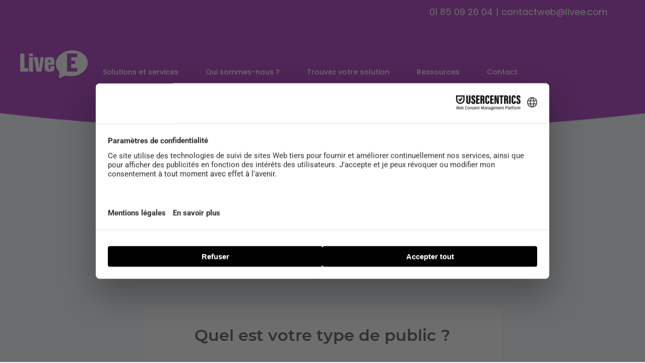

--- FILE ---
content_type: text/html; charset=UTF-8
request_url: https://www.livee.com/wp-admin/admin-ajax.php?_ajax_nonce=591c03844a&action=af2_request_data&ids%5B%5D=9778&ids%5B%5D=9777&ids%5B%5D=9806&ids%5B%5D=9800
body_size: 561
content:
{"9778":{"frontend_name":"Où se trouve votre public ?","frontend_description":"","typ":"af2_select","type_specifics":{"answers":[{"text":"En présentiel","icon":"fas fa-atom","icon_type":"font-awesome"},{"text":"À distance","icon":"fas fa-atom","icon_type":"font-awesome"},{"text":"En présentiel et à distance","icon":"fas fa-atom","icon_type":"font-awesome"}],"desktop_layout":"grid","mobile_layout":"list","hide_icons":false},"af2_type":"frage","tracking":""},"9777":{"frontend_name":"Quel est votre principal objectif ?","frontend_description":"","typ":"af2_select","type_specifics":{"answers":[{"text":"Inscrire et contrôler l'accès à mon événement","icon":"fas fa-atom","icon_type":"font-awesome"},{"text":"Faciliter la prise de parole du public","icon":"fas fa-atom","icon_type":"font-awesome"},{"text":"Sonder mon audience","icon":"fas fa-atom","icon_type":"font-awesome"},{"text":"Mesurer l'opinion du public en direct","icon":"fas fa-atom","icon_type":"font-awesome"},{"text":"Viraliser mon événement physique","icon":"fas fa-atom","icon_type":"font-awesome"},{"text":"Fédérer et animer le public de l'événement","icon":"fas fa-atom","icon_type":"font-awesome"},{"text":"Centraliser les informations et activités de l'événement","icon":"fas fa-atom","icon_type":"font-awesome"},{"text":"Faciliter le réseautage","icon":"fas fa-atom","icon_type":"font-awesome"}],"desktop_layout":"grid","mobile_layout":"list","hide_icons":false},"af2_type":"frage","tracking":""},"9806":{"frontend_name":"Quel est votre principal objectif ?","frontend_description":"","typ":"af2_select","type_specifics":{"answers":[{"text":"Inscrire et contrôler l'accès à mon événement","icon":"fas fa-atom","icon_type":"font-awesome"},{"text":"Retransmettre votre événement sur le web et les réseaux sociaux","icon":"fas fa-atom","icon_type":"font-awesome"},{"text":"Créer de la proximité entre le public et l'intervenant","icon":"fas fa-atom","icon_type":"font-awesome"},{"text":"Dynamiser la communication digitale","icon":"fas fa-atom","icon_type":"font-awesome"},{"text":"Créer un rendez-vous avec votre public","icon":"fas fa-atom","icon_type":"font-awesome"},{"text":"Faites intervenir vos experts à travers le territoire","icon":"fas fa-atom","icon_type":"font-awesome"},{"text":"Réunir des collaborateurs sur les réseaux internes d'entreprises","icon":"fas fa-atom","icon_type":"font-awesome"}],"desktop_layout":"grid","mobile_layout":"list","hide_icons":false},"af2_type":"frage","tracking":""},"9800":{"frontend_name":"Quel est votre principal objectif ?","frontend_description":"","typ":"af2_select","type_specifics":{"answers":[{"text":"Inscrire et contrôler l'accès à mon événement","icon":"fas fa-atom","icon_type":"font-awesome"},{"text":"Retransmettre l'ensemble de vos conférences présentielles","icon":"fas fa-atom","icon_type":"font-awesome"},{"text":"Proposer la même expérience interactive au public à distance et sur site","icon":"fas fa-atom","icon_type":"font-awesome"},{"text":"Booster et centraliser la visibilité de votre événement","icon":"fas fa-atom","icon_type":"font-awesome"},{"text":"Faites intervenir vos experts à travers le territoire","icon":"fas fa-atom","icon_type":"font-awesome"}],"desktop_layout":"grid","mobile_layout":"list","hide_icons":false},"af2_type":"frage","tracking":""}}

--- FILE ---
content_type: text/css
request_url: https://www.livee.com/wp-content/cache/www.livee.com/wpfc-minified/6zcp8ysw/8f025.css
body_size: 2956
content:
.rpwwt-widget ul { list-style: outside none none; margin-left: 0; margin-right: 0; padding-left: 0; padding-right: 0; }
.rpwwt-widget ul li { overflow: hidden; margin: 0 0 1.5em; }
.rpwwt-widget ul li:last-child { margin: 0; }
.rpwwt-widget .screen-reader-text {border: 0; clip: rect(1px, 1px, 1px, 1px); -webkit-clip-path: inset(50%); clip-path: inset(50%); height: 1px; margin: -1px; overflow: hidden; padding: 0; position: absolute !important; width: 1px; word-wrap: normal !important; word-break: normal; }
.rpwwt-widget .screen-reader-text:focus {background-color: #f1f1f1; border-radius: 3px; box-shadow: 0 0 2px 2px rgba(0, 0, 0, 0.6); clip: auto !important; -webkit-clip-path: none; clip-path: none; color: #21759b; display: block; font-size: 0.875rem; font-weight: 700; height: auto; right: 5px; line-height: normal; padding: 15px 23px 14px; text-decoration: none; top: 5px; width: auto; z-index: 100000; }
.rpwwt-widget ul li img { display: inline; float: left; margin: .3em .75em .75em 0; }
#rpwwt-recent-posts-widget-with-thumbnails-2 img { width: 75px; height: 75px; }.fea-fancy-tabs-content-menu li {
cursor: pointer;
width: 100%;
background: #f7f7f7;
text-align: center;
margin: 0 3px;
transition: all 0.5s ease 0s;
position: relative;
}
.fea-fancy-tabs .nav.fea-mobile-tab-nav {
display: none;
}
.fea-fancy-tabs-content-menu {
padding: 0;
margin: 0;
width: 100%;
display: flex;
list-style: none;
}
.fea-fancy-tabs-content-menu li h3 {
color: #000;
margin: 15px 0 10px 0;
}
.fea-fancy-tabs-content-menu li:hover {
background: #efefef;
transition: all 0.5s ease 0s;
}
.fea-fancy-tabs-content-menu li.active {
background: #404040;
}
.fea-fancy-tabs-content-menu li:after {
content: "";
border: 30px solid transparent;
position: absolute;
bottom: 0;
left: 50%;
transform: translateX(-50%);
transition: all 0.5s ease 0s;
pointer-events: none;
}
.fea-fancy-tabs-content-menu li.active:after {
border-bottom: 30px solid #313131;
transition: all 0.5s ease 0s;
}
.fea-fancy-tabs-content-menu li:before {
content: "";
border: 30px solid transparent;
position: absolute;
bottom: -60px;
left: 50%;
transform: translateX(-50%);
transition: all 0.5s ease 0s;
pointer-events: none;
}
.fea-fancy-tabs-content-menu li.active:before {
border-top: 30px solid #404040;
transition: all 0.5s ease 0s;
}
.fea-fancy-tabs-content-menu li p {
color: #9e9e9e;
}
.fea-fancy-tabs-content-menu li img {
max-height: 80px;
}
.fea-fancy-tabs-content-menu li a {
text-decoration: none;
padding: 15px;
width: 100%;
float: left;
padding-bottom: 50px;
}
.fea-fancy-tabs-content-wrapper {
width: 100%;
padding: 0 3px;
}
.fea-fancy-tabs-content-wrapper .fea-fancy-tabs-content-detail {
width: 100%;
float: left;
background: #fff;
margin: 0;
padding: 20px 10px;
display: none;
border: 1px solid #f3f3f3;
border-top: none;
padding-top: 50px;
}
.fea-fancy-tabs-content-wrapper .fea-fancy-tabs-content-detail.active {
display: block;
}
.fea-fancy-tabs-content-wrapper .fea-fancy-tabs-content-detail h1 {
margin: 15px 0 10px 0;
}
.fea-fancy-tabs-content-wrapper .fea-fancy-tabs-content-detail p {
margin: 15px 0 0 0;
}
img {
max-width: 100%;
}
.fea-timelinev2-wrapper .timeline-img-header:before {
position: absolute;
left: 50%;
right: 50%;
bottom: 50%;
top: 50%;
content: "";
opacity: 0;
transition: all 0.3s ease 0s;
}
.fea-timelinev2-wrapper .timeline-item .timeline-content:hover .timeline-img-header:before {
opacity: 0.2;
top: 0;
bottom: 0;
left: 0;
right: 0;
transition: all 0.3s ease 0s;
}
@media all and (max-width: 800px) {
.fea-fancy-tabs-content-menu {
flex-flow: wrap;
}
.fea-fancy-tabs-content-menu li {
padding-bottom: 0;
margin: 1px 0 0 0;
}
.fea-fancy-tabs-content-menu li p {
display: none;
}
.fea-fancy-tabs-content-menu li a {
display: flex;
align-items: center;
padding: 5px 15px;
}
.fea-fancy-tabs-content-menu li a img {
max-height: 40px;
margin: 0 15px 0 0;
}
.fea-fancy-tabs-content-menu li:after,
.fea-fancy-tabs-content-menu li:before {
display: none;
}
.fea_fancy_tab_caption {
display: none !important;
}
.fea-fancy-tabs-content-menu li a h1,
.fea-fancy-tabs-content-menu li a h2,
.fea-fancy-tabs-content-menu li a h3,
.fea-fancy-tabs-content-menu li a h4,
.fea-fancy-tabs-content-menu li a h5,
.fea-fancy-tabs-content-menu li a h6 {
margin: 0;
}
}
@media only screen and (min-width: 801px) {
.fea-fancy-tabs-content-wrapper {
margin-top: 35px;
}
} .fea-timeline-container {
width: 100%;
}
.fea-timeline-wrapper {
width: 100%;
position: relative;
}
.fea-timeline-wrapper .fea-timeline-row {
width: 100%;
position: relative;
padding: 80px 0;
}
.fea-timeline-wrapper .fea-timeline-row .fea-timeline-inner-row {
width: 100%;
display: flex;
flex-flow: wrap;
justify-content: space-between;
}
.fea-timeline-wrapper .fea-timeline-row .fea-timeline-aside {
width: calc(50% - 51px);
padding: 0;
}
.fea-timeline-wrapper .fea-timeline-row .fea-timeline-date {
margin: 0 50px;
position: relative;
background: #6ba31c;
width: 5px;
}
.fea-timeline-wrapper .fea-timeline-row .fea-timeline-aside .fea-timeline-post-item {
width: 100%;
border-radius: 10px;
margin: 30px 0 0 0;
position: relative;
transition: all 0.5s ease 0s;
display: flex;
flex-flow: wrap;
}
.fea-timeline-wrapper .fea-timeline-row .fea-timeline-aside .fea-timeline-post-item .title {
margin: 0;
}
.fea-timeline-wrapper .fea-timeline-row .fea-timeline-aside .fea-timeline-post-item .caption {
margin: 0 0 10px 0;
color: #6ba31c;
}
.fea-timeline-wrapper .fea-timeline-row .fea-timeline-aside .fea-timeline-post-item .title a {
text-decoration: none;
color: inherit;
display: flex;
}
.fea-timeline-wrapper .fea-timeline-row .fea-timeline-date time {
white-space: nowrap;
position: absolute;
left: 50%;
top: -10px;
transform: translateX(-50%);
background: #6ba31c;
color: #fff;
padding: 5px 15px;
border-radius: 50px;
font-size: 30px;
box-shadow: 0 4px 11px rgba(139, 195, 74, 0.82);
border: 1px solid #6db916;
font-weight: 800;
line-height: 27px;
width: 100px;
height: 100px;
display: flex;
text-align: center;
justify-content: center;
align-items: center;
}
.fea-timeline-wrapper .fea-timeline-row .fea-timeline-date time p {
margin: 0;
}
.fea-timeline-wrapper .fea-timeline-row .fea-timeline-date time p sup {
font-size: 12px;
margin: 0;
display: block;
}
.fea-timeline-wrapper .fea-timeline-row .fea-timeline-date time small {
display: block;
font-size: 12px;
letter-spacing: normal;
font-weight: 400;
}
.fea-timeline-wrapper .fea-timeline-row .fea-timeline-aside .fea-timeline-post-item:before {
width: 50px;
height: 3px;
position: absolute;
right: -50px;
background: #6ba31c;
content: "";
top: 38px;
}
.fea-timeline-wrapper .fea-timeline-row .fea-timeline-aside .fea-timeline-post-item .fea-timeline-post-description {
padding: 0 30px 0 0;
text-align: right;
width: calc(100% - 75px);
}
.fea-timeline-wrapper .fea-timeline-row .fea-timeline-aside .fea-timeline-post-item .fea-timeline-post-description p {
color: #717171;
margin: 0 0 15px 0;
}
.fea-timeline-media {
text-align: center;
}
.fea-timeline-media img {
max-width: 100%;
}
.fea-timeline-wrapper .fea-timeline-row .fea-timeline-date:before {
bottom: auto;
top: -10px;
}
.fea-timeline-wrapper article.fea-timeline-row:before {
content: "";
width: 3px;
height: 100%;
background: #6ba31c;
position: absolute;
left: 0;
right: 0;
top: 0;
pointer-events: none;
margin: 0 auto;
}
.fea-timeline-wrapper article.fea-timeline-row:after,
.fea-timeline-wrapper:after {
content: "";
right: 0;
margin: 0 auto;
position: absolute;
left: -1px;
top: 0;
background: #6ba31c;
color: #fff;
border-radius: 50px;
width: 20px;
height: 20px;
}
.fea-timeline-wrapper:after {
top: auto;
bottom: 0;
}
.fea-timeline-wrapper .fea-timeline-inner-row.fea-timeline-start-to-right {
flex-direction: row-reverse;
}
.fea-timeline-wrapper .fea-timeline-row .fea-timeline-aside .fea-timeline-post-item .fea-timeline-post-icon {
width: 75px;
}
.fea-timeline-wrapper .fea-timeline-row .fea-timeline-aside .fea-timeline-post-item .fea-timeline-post-icon .fea-timeline-icon {
width: 75px;
height: 75px;
border-radius: 15px;
display: flex;
justify-content: center;
align-items: center;
font-size: 30px;
margin: 0 -1px 0 0;
position: relative;
background: #6ba31c;
color: #fff;
}
.fea-timeline-wrapper .fea-timeline-row .fea-timeline-aside .fea-timeline-post-item .fea-timeline-post-icon .fea-timeline-icon i {
position: relative;
z-index: 2;
}
.fea-timeline-wrapper .fea-timeline-row .fea-timeline-aside:nth-child(2n+2) .fea-timeline-post-item .fea-timeline-post-icon .fea-timeline-icon {
margin: 0 0 0 -1px;
}
.fea-timeline-wrapper .fea-timeline-row .fea-timeline-inner-row .fea-timeline-aside:nth-child(2n+2) {
margin-top: 100px;
}
.fea-timeline-wrapper .fea-timeline-row .fea-timeline-inner-row .fea-timeline-aside:nth-child(2n+2) .fea-timeline-post-item:before {
left: -50px;
right: auto;
}
.fea-timeline-wrapper .fea-timeline-row .fea-timeline-inner-row .fea-timeline-aside:nth-child(2n+2) .fea-timeline-post-item:after {
left: -61px;
right: auto;
}
.fea-timeline-wrapper .fea-timeline-row .fea-timeline-inner-row .fea-timeline-aside:nth-child(2n+2) .fea-timeline-post-item .fea-timeline-post-description {
text-align: left;
padding: 0 0 0 30px;
}
.fea-timeline-wrapper .fea-timeline-row .fea-timeline-inner-row .fea-timeline-aside:nth-child(2n+2) .fea-timeline-post-item {
flex-direction: row-reverse;
}
.fea-timeline-wrapper .fea-timeline-row .fea-timeline-inner-row.fea-timeline-start-to-right .fea-timeline-aside:nth-child(1n+1) .fea-timeline-post-description {
text-align: left;
padding: 0 0 0 30px;
}
.fea-timeline-wrapper .fea-timeline-row .fea-timeline-inner-row.fea-timeline-start-to-right .fea-timeline-aside:nth-child(1n+1) .fea-timeline-post-item:before {
left: -50px;
right: auto;
}
.fea-timeline-wrapper .fea-timeline-row .fea-timeline-inner-row.fea-timeline-start-to-right .fea-timeline-aside:nth-child(1n+1) .fea-timeline-post-item:after {
left: -51px;
right: auto;
}
.fea-timeline-wrapper .fea-timeline-row .fea-timeline-inner-row.fea-timeline-start-to-right .fea-timeline-aside:nth-child(1n+1) .fea-timeline-post-item {
flex-direction: row-reverse;
}
.fea-timeline-wrapper .fea-timeline-row .fea-timeline-inner-row.fea-timeline-start-to-right .fea-timeline-aside:nth-child(2n+2) .fea-timeline-post-description {
text-align: right;
padding: 0 30px 0 0;
}
.fea-timeline-wrapper .fea-timeline-row .fea-timeline-inner-row.fea-timeline-start-to-right .fea-timeline-aside:nth-child(2n+2) .fea-timeline-post-item:before {
right: -49px;
left: auto;
}
.fea-timeline-wrapper .fea-timeline-row .fea-timeline-inner-row.fea-timeline-start-to-right .fea-timeline-aside:nth-child(2n+2) .fea-timeline-post-item:after {
right: -61px;
left: auto;
}
.fea-timeline-wrapper .fea-timeline-row .fea-timeline-inner-row.fea-timeline-start-to-right .fea-timeline-aside:nth-child(2n+2) .fea-timeline-post-item {
flex-direction: inherit;
}
@media all and (max-width: 650px) {
.fea-timeline-wrapper .fea-timeline-row .fea-timeline-aside {
width: 100%;
}
.fea-timeline-wrapper article.fea-timeline-row:before {
right: auto;
}
.fea-timeline-wrapper article.fea-timeline-row:after,
.fea-timeline-wrapper:after {
right: auto;
left: -9px;
}
.fea-timeline-wrapper .fea-timeline-row .fea-timeline-aside .fea-timeline-post-item .fea-timeline-post-description {
text-align: left;
padding: 0 0 0 30px;
}
.fea-timeline-wrapper .fea-timeline-row .fea-timeline-aside .fea-timeline-post-item {
flex-direction: row-reverse;
padding: 0 0 0 30px !important;
}
.fea-timeline-wrapper .fea-timeline-row .fea-timeline-inner-row .fea-timeline-aside:nth-child(2n+2) .fea-timeline-post-item:before,
.fea-timeline-wrapper .fea-timeline-row .fea-timeline-aside .fea-timeline-post-item:before {
left: 0;
}
.fea-timeline-wrapper .fea-timeline-row .fea-timeline-inner-row .fea-timeline-aside:nth-child(2n+2) {
margin-top: 0;
}
}
@media all and (max-width: 400px) {
.fea-timeline-wrapper .fea-timeline-row .fea-timeline-aside .fea-timeline-post-item .fea-timeline-post-icon .fea-timeline-icon {
width: 50px;
height: 50px;
border-radius: 8px;
font-size: 20px;
}
.fea-timeline-wrapper .fea-timeline-row .fea-timeline-aside .fea-timeline-post-item .fea-timeline-post-icon {
width: 50px;
}
.fea-timeline-wrapper .fea-timeline-row .fea-timeline-aside .fea-timeline-post-item:before {
width: 25px;
right: -50px;
top: 23px;
}
.fea-timeline-wrapper .fea-timeline-row .fea-timeline-aside .fea-timeline-post-item .fea-timeline-post-description {
width: calc(100% - 50px);
padding-left: 20px;
}
.fea-timeline-wrapper .fea-timeline-row .fea-timeline-aside .fea-timeline-post-item {
padding-left: 25px !important;
}
} .fea-timelinev2-wrapper {
max-width: 1100px;
margin: 0px; 
}
.fea-timelinev2-wrapper .timeline {
position: relative;
}
.fea-timelinev2-wrapper .timeline::before {
content: "";
background: #c5cae9;
width: 5px;
height: calc(100% - 30px);
position: absolute;
left: 50%;
top: 27px;
transform: translateX(-50%);
-ms-filter: "progid:DXImageTransform.Microsoft.Alpha(Opacity=50)";
filter: alpha(opacity=50);
-moz-opacity: 0.5;
-khtml-opacity: 0.5;
opacity: 0.5;
}
.fea-timelinev2-wrapper .timeline:after {
content: "";
width: 30px;
height: 30px;
border-radius: 50%;
position: absolute;
left: 50%;
margin-left: -15px;
bottom: 0;
}
.fea-timelinev2-wrapper .timeline-item {
width: 100%;
margin-bottom: 30px;
}
.fea-timelinev2-wrapper .timeline-item:nth-child(even) .timeline-content {
float: right;
padding: 60px 30px 10px 30px;
right: 0;
}
.fea-timelinev2-wrapper .timeline-item:nth-child(even) .timeline-content .date {
right: auto;
left: 0;
border-radius: 0 4px 4px 0;
}
.fea-timelinev2-wrapper .timeline-item:nth-child(even) .timeline-content::after {
content: "";
position: absolute;
border-style: solid;
width: 0;
height: 0;
top: 30px;
left: -15px;
border-width: 10px 15px 10px 0;
}
.fea-timelinev2-wrapper .timeline-item::after {
content: "";
display: block;
clear: both;
}
.fea-timelinev2-wrapper .timeline-content {
position: relative;
width: calc(50% - 50px);
padding: 10px 30px;
border-radius: 5px;
background: #f5f5f5;
box-shadow: 0 20px 25px -15px rgba(0, 0, 0, 0.3);
}
.fea-timelinev2-wrapper .timeline-content::after {
content: "";
position: absolute;
border-style: solid;
width: 0;
height: 0;
top: 30px;
right: -15px;
border-width: 10px 0 10px 15px;
background: transparent;
}
.fea-timelinev2-wrapper .timeline-img {
width: 30px;
height: 30px;
background: #3f51b5;
border-radius: 50%;
position: absolute;
left: 50%;
margin-top: 25px;
margin-left: -15px;
}
.fea-timelinev2-wrapper a {
padding: 8px 20px;
font-size: 14px;
margin-bottom: 20px;
margin-top: 10px;
display: inline-block;
border-radius: 2px;
position: relative;
}
.fea-timelinev2-wrapper .timeline-card {
padding: 0 !important;
}
.fea-timelinev2-wrapper .timeline-card p {
padding: 0 20px;
}
.fea-timelinev2-wrapper .timeline-card a {
margin-left: 20px;
margin-right: 20px;
}
.fea-timelinev2-wrapper .timeline-img-header {
height: 200px;
position: relative;
margin-bottom: 20px;
background-size: cover;
border-radius: 5px 5px 0 0;
overflow: hidden;
}
.fea-timelinev2-wrapper .timeline-img-header .title {
color: #fff;
position: absolute;
bottom: 5px;
left: 20px;
}
.fea-timelinev2-wrapper blockquote {
margin-top: 30px;
color: #757575;
border-left-color: #3f51b5;
padding: 0 20px;
}
.fea-timelinev2-wrapper .date {
display: inline-block;
padding: 10px;
position: absolute;
top: 10px;
right: 0;
margin: 10px 0 0 0;
border-radius: 4px 0 0 4px;
line-height: normal;
font-size: 14px;
}
.fea-timelinev2-wrapper .timeline-item:nth-child(odd) .timeline-content {
padding: 60px 30px 10px 30px;
text-align: right;
}
@media screen and (max-width: 768px) {
.fea-timelinev2-wrapper .timeline::before {
left: 1px;
border-radius: 20px;
}
.fea-timelinev2-wrapper .timeline .timeline-img {
left: 6px;
width: 20px;
height: 20px;
}
.fea-timelinev2-wrapper .timeline .timeline-content {
max-width: 100%;
width: auto;
margin-left: 45px;
}
.fea-timelinev2-wrapper .timeline-item:nth-child(odd) .timeline-content {
text-align: left;
}
.fea-timelinev2-wrapper .timeline-item:nth-child(even) .timeline-content .date {
right: 0;
left: auto;
}
.fea-timelinev2-wrapper .timeline .timeline-item:nth-child(even) .timeline-content {
float: none;
}
.fea-timelinev2-wrapper .timeline .timeline-item:nth-child(odd) .timeline-content::after {
content: "";
position: absolute;
border-style: solid;
width: 0;
height: 0;
top: 30px;
left: -15px;
border-width: 10px 0 10px 15px;
-ms-transform: rotate(180deg);
-webkit-transform: rotate(180deg);
transform: rotate(180deg);
}
}
@keyframes shad-anim {
0% {
background-position: 0 0;
}
0% {
background-position: 100% -100%;
}
}
@media all and (max-width: 768px) {
.fea-timelinev2-wrapper .timeline:after {
left: 0;
}
}
.fea-timelinev2-wrapper .timeline-card .timeline-img-header * {
margin: 0;
}
.fea-timelinev2-wrapper .timeline-card p a {
margin: 0;
padding: 0;
}* {
box-sizing: border-box;
}
.fea-testimonialv1 {
max-width: 1170px;
width: 100%;
margin: 0 auto;
position: relative;
}
.fea-testimonialv1 .fea-testimonial-item {
display: none; 
}
.fea-testimonialv1 .fea-testimonial-item.active {
display: block; 
}
.fea-testimonialv1 .fea-testimonial-item-caption {
background: rgb(101 189 125);
padding: 35px;
box-shadow: 0 4px 5px rgb(0 0 0 / 13%);
position: relative;
z-index: 2;
}
.fea-testimonialv1 .fea-testimonial-item-caption p {
margin: 0;
color: #ffffff;
font-family: Arial, sans-serif;
font-size: 16px;
line-height: 1.9;
}
.fea-testimonialv1 .fea-testimonial-item-info {
display: flex;
}
.fea-testimonialv1 .fea-testimonial-item-view {
max-width: 200px;
width: 100%;
}
.fea-testimonialv1 .fea-testimonial-item-head {
flex: 1;
padding: 20px;
font-family: Arial, sans-serif;
}
.fea-testimonialv1 .fea-testimonial-item-head h2 {
margin: 0;
font-family: Arial, sans-serif;
}
.fea-testimonialv1 .owl-dots {
display: flex;
justify-content: center;
margin-top: 15px;
}
.fea-testimonialv1 .owl-dot {
width: 12px;
height: 12px;
background: #f7f7f7;
margin: 0 5px;
border-radius: 50%;
cursor: pointer;
transition: background-color 0.5s ease;
}
.fea-testimonialv1 .owl-dot.active {
background: rgb(101 189 125);
height: 12px;
}
.fea-testimonialv1 .fea-testimonial-item-caption:after {
content: "";
bottom: -25px;
border-right: 25px solid transparent;
border-top: 25px solid rgb(101 189 125);
display: block;
position: absolute;
left: 50px;
}
@media all and (max-width: 550px) {
.fea-testimonialv1 .fea-testimonial-item-view {
max-width: 140px;
}
.fea-testimonialv1 .owl-dot {
height: 8px;
}
.fea-testimonialv1 .owl-dot.active {
height: 10px;
}
}.lazy-hidden,.entry img.lazy-hidden, img.thumbnail.lazy-hidden {
background-color: #ffffff;
background-image: url(//www.livee.com/wp-content/plugins/a3-lazy-load/assets/css/loading.gif);
background-repeat: no-repeat;
background-position: 50% 50%;
}
figure.wp-block-image img.lazy-hidden {
min-width: 150px;
}
picture source[type="image/webp"] {
display: block;
}.clear{clear:both}.nobr{white-space:nowrap}.lazy-hidden,.entry img.lazy-hidden,img.thumbnail.lazy-hidden{background-color:#fff}

--- FILE ---
content_type: text/css
request_url: https://www.livee.com/wp-content/cache/www.livee.com/wpfc-minified/nrjzs22/8f0d6.css
body_size: 19945
content:
.fa,
.fas,
.far,
.fal,
.fad,
.fab {
-moz-osx-font-smoothing: grayscale;
-webkit-font-smoothing: antialiased;
display: inline-block;
font-style: normal;
font-variant: normal;
text-rendering: auto;
line-height: 1; }
.fa-lg {
font-size: 1.33333em;
line-height: 0.75em;
vertical-align: -.0667em; }
.fa-xs {
font-size: .75em; }
.fa-sm {
font-size: .875em; }
.fa-1x {
font-size: 1em; }
.fa-2x {
font-size: 2em; }
.fa-3x {
font-size: 3em; }
.fa-4x {
font-size: 4em; }
.fa-5x {
font-size: 5em; }
.fa-6x {
font-size: 6em; }
.fa-7x {
font-size: 7em; }
.fa-8x {
font-size: 8em; }
.fa-9x {
font-size: 9em; }
.fa-10x {
font-size: 10em; }
.fa-fw {
text-align: center;
width: 1.25em; }
.fa-ul {
list-style-type: none;
margin-left: 2.5em;
padding-left: 0; }
.fa-ul > li {
position: relative; }
.fa-li {
left: -2em;
position: absolute;
text-align: center;
width: 2em;
line-height: inherit; }
.fa-border {
border: solid 0.08em #eee;
border-radius: .1em;
padding: .2em .25em .15em; }
.fa-pull-left {
float: left; }
.fa-pull-right {
float: right; }
.fa.fa-pull-left,
.fas.fa-pull-left,
.far.fa-pull-left,
.fal.fa-pull-left,
.fab.fa-pull-left {
margin-right: .3em; }
.fa.fa-pull-right,
.fas.fa-pull-right,
.far.fa-pull-right,
.fal.fa-pull-right,
.fab.fa-pull-right {
margin-left: .3em; }
.fa-spin {
-webkit-animation: fa-spin 2s infinite linear;
animation: fa-spin 2s infinite linear; }
.fa-pulse {
-webkit-animation: fa-spin 1s infinite steps(8);
animation: fa-spin 1s infinite steps(8); }
@-webkit-keyframes fa-spin {
0% {
-webkit-transform: rotate(0deg);
transform: rotate(0deg); }
100% {
-webkit-transform: rotate(360deg);
transform: rotate(360deg); } }
@keyframes fa-spin {
0% {
-webkit-transform: rotate(0deg);
transform: rotate(0deg); }
100% {
-webkit-transform: rotate(360deg);
transform: rotate(360deg); } }
.fa-rotate-90 {
-ms-filter: "progid:DXImageTransform.Microsoft.BasicImage(rotation=1)";
-webkit-transform: rotate(90deg);
transform: rotate(90deg); }
.fa-rotate-180 {
-ms-filter: "progid:DXImageTransform.Microsoft.BasicImage(rotation=2)";
-webkit-transform: rotate(180deg);
transform: rotate(180deg); }
.fa-rotate-270 {
-ms-filter: "progid:DXImageTransform.Microsoft.BasicImage(rotation=3)";
-webkit-transform: rotate(270deg);
transform: rotate(270deg); }
.fa-flip-horizontal {
-ms-filter: "progid:DXImageTransform.Microsoft.BasicImage(rotation=0, mirror=1)";
-webkit-transform: scale(-1, 1);
transform: scale(-1, 1); }
.fa-flip-vertical {
-ms-filter: "progid:DXImageTransform.Microsoft.BasicImage(rotation=2, mirror=1)";
-webkit-transform: scale(1, -1);
transform: scale(1, -1); }
.fa-flip-both, .fa-flip-horizontal.fa-flip-vertical {
-ms-filter: "progid:DXImageTransform.Microsoft.BasicImage(rotation=2, mirror=1)";
-webkit-transform: scale(-1, -1);
transform: scale(-1, -1); }
:root .fa-rotate-90,
:root .fa-rotate-180,
:root .fa-rotate-270,
:root .fa-flip-horizontal,
:root .fa-flip-vertical,
:root .fa-flip-both {
-webkit-filter: none;
filter: none; }
.fa-stack {
display: inline-block;
height: 2em;
line-height: 2em;
position: relative;
vertical-align: middle;
width: 2.5em; }
.fa-stack-1x,
.fa-stack-2x {
left: 0;
position: absolute;
text-align: center;
width: 100%; }
.fa-stack-1x {
line-height: inherit; }
.fa-stack-2x {
font-size: 2em; }
.fa-inverse {
color: #fff; } .fa-500px:before {
content: "\f26e"; }
.fa-accessible-icon:before {
content: "\f368"; }
.fa-accusoft:before {
content: "\f369"; }
.fa-acquisitions-incorporated:before {
content: "\f6af"; }
.fa-ad:before {
content: "\f641"; }
.fa-address-book:before {
content: "\f2b9"; }
.fa-address-card:before {
content: "\f2bb"; }
.fa-adjust:before {
content: "\f042"; }
.fa-adn:before {
content: "\f170"; }
.fa-adversal:before {
content: "\f36a"; }
.fa-affiliatetheme:before {
content: "\f36b"; }
.fa-air-freshener:before {
content: "\f5d0"; }
.fa-airbnb:before {
content: "\f834"; }
.fa-algolia:before {
content: "\f36c"; }
.fa-align-center:before {
content: "\f037"; }
.fa-align-justify:before {
content: "\f039"; }
.fa-align-left:before {
content: "\f036"; }
.fa-align-right:before {
content: "\f038"; }
.fa-alipay:before {
content: "\f642"; }
.fa-allergies:before {
content: "\f461"; }
.fa-amazon:before {
content: "\f270"; }
.fa-amazon-pay:before {
content: "\f42c"; }
.fa-ambulance:before {
content: "\f0f9"; }
.fa-american-sign-language-interpreting:before {
content: "\f2a3"; }
.fa-amilia:before {
content: "\f36d"; }
.fa-anchor:before {
content: "\f13d"; }
.fa-android:before {
content: "\f17b"; }
.fa-angellist:before {
content: "\f209"; }
.fa-angle-double-down:before {
content: "\f103"; }
.fa-angle-double-left:before {
content: "\f100"; }
.fa-angle-double-right:before {
content: "\f101"; }
.fa-angle-double-up:before {
content: "\f102"; }
.fa-angle-down:before {
content: "\f107"; }
.fa-angle-left:before {
content: "\f104"; }
.fa-angle-right:before {
content: "\f105"; }
.fa-angle-up:before {
content: "\f106"; }
.fa-angry:before {
content: "\f556"; }
.fa-angrycreative:before {
content: "\f36e"; }
.fa-angular:before {
content: "\f420"; }
.fa-ankh:before {
content: "\f644"; }
.fa-app-store:before {
content: "\f36f"; }
.fa-app-store-ios:before {
content: "\f370"; }
.fa-apper:before {
content: "\f371"; }
.fa-apple:before {
content: "\f179"; }
.fa-apple-alt:before {
content: "\f5d1"; }
.fa-apple-pay:before {
content: "\f415"; }
.fa-archive:before {
content: "\f187"; }
.fa-archway:before {
content: "\f557"; }
.fa-arrow-alt-circle-down:before {
content: "\f358"; }
.fa-arrow-alt-circle-left:before {
content: "\f359"; }
.fa-arrow-alt-circle-right:before {
content: "\f35a"; }
.fa-arrow-alt-circle-up:before {
content: "\f35b"; }
.fa-arrow-circle-down:before {
content: "\f0ab"; }
.fa-arrow-circle-left:before {
content: "\f0a8"; }
.fa-arrow-circle-right:before {
content: "\f0a9"; }
.fa-arrow-circle-up:before {
content: "\f0aa"; }
.fa-arrow-down:before {
content: "\f063"; }
.fa-arrow-left:before {
content: "\f060"; }
.fa-arrow-right:before {
content: "\f061"; }
.fa-arrow-up:before {
content: "\f062"; }
.fa-arrows-alt:before {
content: "\f0b2"; }
.fa-arrows-alt-h:before {
content: "\f337"; }
.fa-arrows-alt-v:before {
content: "\f338"; }
.fa-artstation:before {
content: "\f77a"; }
.fa-assistive-listening-systems:before {
content: "\f2a2"; }
.fa-asterisk:before {
content: "\f069"; }
.fa-asymmetrik:before {
content: "\f372"; }
.fa-at:before {
content: "\f1fa"; }
.fa-atlas:before {
content: "\f558"; }
.fa-atlassian:before {
content: "\f77b"; }
.fa-atom:before {
content: "\f5d2"; }
.fa-audible:before {
content: "\f373"; }
.fa-audio-description:before {
content: "\f29e"; }
.fa-autoprefixer:before {
content: "\f41c"; }
.fa-avianex:before {
content: "\f374"; }
.fa-aviato:before {
content: "\f421"; }
.fa-award:before {
content: "\f559"; }
.fa-aws:before {
content: "\f375"; }
.fa-baby:before {
content: "\f77c"; }
.fa-baby-carriage:before {
content: "\f77d"; }
.fa-backspace:before {
content: "\f55a"; }
.fa-backward:before {
content: "\f04a"; }
.fa-bacon:before {
content: "\f7e5"; }
.fa-bacteria:before {
content: "\e059"; }
.fa-bacterium:before {
content: "\e05a"; }
.fa-bahai:before {
content: "\f666"; }
.fa-balance-scale:before {
content: "\f24e"; }
.fa-balance-scale-left:before {
content: "\f515"; }
.fa-balance-scale-right:before {
content: "\f516"; }
.fa-ban:before {
content: "\f05e"; }
.fa-band-aid:before {
content: "\f462"; }
.fa-bandcamp:before {
content: "\f2d5"; }
.fa-barcode:before {
content: "\f02a"; }
.fa-bars:before {
content: "\f0c9"; }
.fa-baseball-ball:before {
content: "\f433"; }
.fa-basketball-ball:before {
content: "\f434"; }
.fa-bath:before {
content: "\f2cd"; }
.fa-battery-empty:before {
content: "\f244"; }
.fa-battery-full:before {
content: "\f240"; }
.fa-battery-half:before {
content: "\f242"; }
.fa-battery-quarter:before {
content: "\f243"; }
.fa-battery-three-quarters:before {
content: "\f241"; }
.fa-battle-net:before {
content: "\f835"; }
.fa-bed:before {
content: "\f236"; }
.fa-beer:before {
content: "\f0fc"; }
.fa-behance:before {
content: "\f1b4"; }
.fa-behance-square:before {
content: "\f1b5"; }
.fa-bell:before {
content: "\f0f3"; }
.fa-bell-slash:before {
content: "\f1f6"; }
.fa-bezier-curve:before {
content: "\f55b"; }
.fa-bible:before {
content: "\f647"; }
.fa-bicycle:before {
content: "\f206"; }
.fa-biking:before {
content: "\f84a"; }
.fa-bimobject:before {
content: "\f378"; }
.fa-binoculars:before {
content: "\f1e5"; }
.fa-biohazard:before {
content: "\f780"; }
.fa-birthday-cake:before {
content: "\f1fd"; }
.fa-bitbucket:before {
content: "\f171"; }
.fa-bitcoin:before {
content: "\f379"; }
.fa-bity:before {
content: "\f37a"; }
.fa-black-tie:before {
content: "\f27e"; }
.fa-blackberry:before {
content: "\f37b"; }
.fa-blender:before {
content: "\f517"; }
.fa-blender-phone:before {
content: "\f6b6"; }
.fa-blind:before {
content: "\f29d"; }
.fa-blog:before {
content: "\f781"; }
.fa-blogger:before {
content: "\f37c"; }
.fa-blogger-b:before {
content: "\f37d"; }
.fa-bluetooth:before {
content: "\f293"; }
.fa-bluetooth-b:before {
content: "\f294"; }
.fa-bold:before {
content: "\f032"; }
.fa-bolt:before {
content: "\f0e7"; }
.fa-bomb:before {
content: "\f1e2"; }
.fa-bone:before {
content: "\f5d7"; }
.fa-bong:before {
content: "\f55c"; }
.fa-book:before {
content: "\f02d"; }
.fa-book-dead:before {
content: "\f6b7"; }
.fa-book-medical:before {
content: "\f7e6"; }
.fa-book-open:before {
content: "\f518"; }
.fa-book-reader:before {
content: "\f5da"; }
.fa-bookmark:before {
content: "\f02e"; }
.fa-bootstrap:before {
content: "\f836"; }
.fa-border-all:before {
content: "\f84c"; }
.fa-border-none:before {
content: "\f850"; }
.fa-border-style:before {
content: "\f853"; }
.fa-bowling-ball:before {
content: "\f436"; }
.fa-box:before {
content: "\f466"; }
.fa-box-open:before {
content: "\f49e"; }
.fa-box-tissue:before {
content: "\e05b"; }
.fa-boxes:before {
content: "\f468"; }
.fa-braille:before {
content: "\f2a1"; }
.fa-brain:before {
content: "\f5dc"; }
.fa-bread-slice:before {
content: "\f7ec"; }
.fa-briefcase:before {
content: "\f0b1"; }
.fa-briefcase-medical:before {
content: "\f469"; }
.fa-broadcast-tower:before {
content: "\f519"; }
.fa-broom:before {
content: "\f51a"; }
.fa-brush:before {
content: "\f55d"; }
.fa-btc:before {
content: "\f15a"; }
.fa-buffer:before {
content: "\f837"; }
.fa-bug:before {
content: "\f188"; }
.fa-building:before {
content: "\f1ad"; }
.fa-bullhorn:before {
content: "\f0a1"; }
.fa-bullseye:before {
content: "\f140"; }
.fa-burn:before {
content: "\f46a"; }
.fa-buromobelexperte:before {
content: "\f37f"; }
.fa-bus:before {
content: "\f207"; }
.fa-bus-alt:before {
content: "\f55e"; }
.fa-business-time:before {
content: "\f64a"; }
.fa-buy-n-large:before {
content: "\f8a6"; }
.fa-buysellads:before {
content: "\f20d"; }
.fa-calculator:before {
content: "\f1ec"; }
.fa-calendar:before {
content: "\f133"; }
.fa-calendar-alt:before {
content: "\f073"; }
.fa-calendar-check:before {
content: "\f274"; }
.fa-calendar-day:before {
content: "\f783"; }
.fa-calendar-minus:before {
content: "\f272"; }
.fa-calendar-plus:before {
content: "\f271"; }
.fa-calendar-times:before {
content: "\f273"; }
.fa-calendar-week:before {
content: "\f784"; }
.fa-camera:before {
content: "\f030"; }
.fa-camera-retro:before {
content: "\f083"; }
.fa-campground:before {
content: "\f6bb"; }
.fa-canadian-maple-leaf:before {
content: "\f785"; }
.fa-candy-cane:before {
content: "\f786"; }
.fa-cannabis:before {
content: "\f55f"; }
.fa-capsules:before {
content: "\f46b"; }
.fa-car:before {
content: "\f1b9"; }
.fa-car-alt:before {
content: "\f5de"; }
.fa-car-battery:before {
content: "\f5df"; }
.fa-car-crash:before {
content: "\f5e1"; }
.fa-car-side:before {
content: "\f5e4"; }
.fa-caravan:before {
content: "\f8ff"; }
.fa-caret-down:before {
content: "\f0d7"; }
.fa-caret-left:before {
content: "\f0d9"; }
.fa-caret-right:before {
content: "\f0da"; }
.fa-caret-square-down:before {
content: "\f150"; }
.fa-caret-square-left:before {
content: "\f191"; }
.fa-caret-square-right:before {
content: "\f152"; }
.fa-caret-square-up:before {
content: "\f151"; }
.fa-caret-up:before {
content: "\f0d8"; }
.fa-carrot:before {
content: "\f787"; }
.fa-cart-arrow-down:before {
content: "\f218"; }
.fa-cart-plus:before {
content: "\f217"; }
.fa-cash-register:before {
content: "\f788"; }
.fa-cat:before {
content: "\f6be"; }
.fa-cc-amazon-pay:before {
content: "\f42d"; }
.fa-cc-amex:before {
content: "\f1f3"; }
.fa-cc-apple-pay:before {
content: "\f416"; }
.fa-cc-diners-club:before {
content: "\f24c"; }
.fa-cc-discover:before {
content: "\f1f2"; }
.fa-cc-jcb:before {
content: "\f24b"; }
.fa-cc-mastercard:before {
content: "\f1f1"; }
.fa-cc-paypal:before {
content: "\f1f4"; }
.fa-cc-stripe:before {
content: "\f1f5"; }
.fa-cc-visa:before {
content: "\f1f0"; }
.fa-centercode:before {
content: "\f380"; }
.fa-centos:before {
content: "\f789"; }
.fa-certificate:before {
content: "\f0a3"; }
.fa-chair:before {
content: "\f6c0"; }
.fa-chalkboard:before {
content: "\f51b"; }
.fa-chalkboard-teacher:before {
content: "\f51c"; }
.fa-charging-station:before {
content: "\f5e7"; }
.fa-chart-area:before {
content: "\f1fe"; }
.fa-chart-bar:before {
content: "\f080"; }
.fa-chart-line:before {
content: "\f201"; }
.fa-chart-pie:before {
content: "\f200"; }
.fa-check:before {
content: "\f00c"; }
.fa-check-circle:before {
content: "\f058"; }
.fa-check-double:before {
content: "\f560"; }
.fa-check-square:before {
content: "\f14a"; }
.fa-cheese:before {
content: "\f7ef"; }
.fa-chess:before {
content: "\f439"; }
.fa-chess-bishop:before {
content: "\f43a"; }
.fa-chess-board:before {
content: "\f43c"; }
.fa-chess-king:before {
content: "\f43f"; }
.fa-chess-knight:before {
content: "\f441"; }
.fa-chess-pawn:before {
content: "\f443"; }
.fa-chess-queen:before {
content: "\f445"; }
.fa-chess-rook:before {
content: "\f447"; }
.fa-chevron-circle-down:before {
content: "\f13a"; }
.fa-chevron-circle-left:before {
content: "\f137"; }
.fa-chevron-circle-right:before {
content: "\f138"; }
.fa-chevron-circle-up:before {
content: "\f139"; }
.fa-chevron-down:before {
content: "\f078"; }
.fa-chevron-left:before {
content: "\f053"; }
.fa-chevron-right:before {
content: "\f054"; }
.fa-chevron-up:before {
content: "\f077"; }
.fa-child:before {
content: "\f1ae"; }
.fa-chrome:before {
content: "\f268"; }
.fa-chromecast:before {
content: "\f838"; }
.fa-church:before {
content: "\f51d"; }
.fa-circle:before {
content: "\f111"; }
.fa-circle-notch:before {
content: "\f1ce"; }
.fa-city:before {
content: "\f64f"; }
.fa-clinic-medical:before {
content: "\f7f2"; }
.fa-clipboard:before {
content: "\f328"; }
.fa-clipboard-check:before {
content: "\f46c"; }
.fa-clipboard-list:before {
content: "\f46d"; }
.fa-clock:before {
content: "\f017"; }
.fa-clone:before {
content: "\f24d"; }
.fa-closed-captioning:before {
content: "\f20a"; }
.fa-cloud:before {
content: "\f0c2"; }
.fa-cloud-download-alt:before {
content: "\f381"; }
.fa-cloud-meatball:before {
content: "\f73b"; }
.fa-cloud-moon:before {
content: "\f6c3"; }
.fa-cloud-moon-rain:before {
content: "\f73c"; }
.fa-cloud-rain:before {
content: "\f73d"; }
.fa-cloud-showers-heavy:before {
content: "\f740"; }
.fa-cloud-sun:before {
content: "\f6c4"; }
.fa-cloud-sun-rain:before {
content: "\f743"; }
.fa-cloud-upload-alt:before {
content: "\f382"; }
.fa-cloudflare:before {
content: "\e07d"; }
.fa-cloudscale:before {
content: "\f383"; }
.fa-cloudsmith:before {
content: "\f384"; }
.fa-cloudversify:before {
content: "\f385"; }
.fa-cocktail:before {
content: "\f561"; }
.fa-code:before {
content: "\f121"; }
.fa-code-branch:before {
content: "\f126"; }
.fa-codepen:before {
content: "\f1cb"; }
.fa-codiepie:before {
content: "\f284"; }
.fa-coffee:before {
content: "\f0f4"; }
.fa-cog:before {
content: "\f013"; }
.fa-cogs:before {
content: "\f085"; }
.fa-coins:before {
content: "\f51e"; }
.fa-columns:before {
content: "\f0db"; }
.fa-comment:before {
content: "\f075"; }
.fa-comment-alt:before {
content: "\f27a"; }
.fa-comment-dollar:before {
content: "\f651"; }
.fa-comment-dots:before {
content: "\f4ad"; }
.fa-comment-medical:before {
content: "\f7f5"; }
.fa-comment-slash:before {
content: "\f4b3"; }
.fa-comments:before {
content: "\f086"; }
.fa-comments-dollar:before {
content: "\f653"; }
.fa-compact-disc:before {
content: "\f51f"; }
.fa-compass:before {
content: "\f14e"; }
.fa-compress:before {
content: "\f066"; }
.fa-compress-alt:before {
content: "\f422"; }
.fa-compress-arrows-alt:before {
content: "\f78c"; }
.fa-concierge-bell:before {
content: "\f562"; }
.fa-confluence:before {
content: "\f78d"; }
.fa-connectdevelop:before {
content: "\f20e"; }
.fa-contao:before {
content: "\f26d"; }
.fa-cookie:before {
content: "\f563"; }
.fa-cookie-bite:before {
content: "\f564"; }
.fa-copy:before {
content: "\f0c5"; }
.fa-copyright:before {
content: "\f1f9"; }
.fa-cotton-bureau:before {
content: "\f89e"; }
.fa-couch:before {
content: "\f4b8"; }
.fa-cpanel:before {
content: "\f388"; }
.fa-creative-commons:before {
content: "\f25e"; }
.fa-creative-commons-by:before {
content: "\f4e7"; }
.fa-creative-commons-nc:before {
content: "\f4e8"; }
.fa-creative-commons-nc-eu:before {
content: "\f4e9"; }
.fa-creative-commons-nc-jp:before {
content: "\f4ea"; }
.fa-creative-commons-nd:before {
content: "\f4eb"; }
.fa-creative-commons-pd:before {
content: "\f4ec"; }
.fa-creative-commons-pd-alt:before {
content: "\f4ed"; }
.fa-creative-commons-remix:before {
content: "\f4ee"; }
.fa-creative-commons-sa:before {
content: "\f4ef"; }
.fa-creative-commons-sampling:before {
content: "\f4f0"; }
.fa-creative-commons-sampling-plus:before {
content: "\f4f1"; }
.fa-creative-commons-share:before {
content: "\f4f2"; }
.fa-creative-commons-zero:before {
content: "\f4f3"; }
.fa-credit-card:before {
content: "\f09d"; }
.fa-critical-role:before {
content: "\f6c9"; }
.fa-crop:before {
content: "\f125"; }
.fa-crop-alt:before {
content: "\f565"; }
.fa-cross:before {
content: "\f654"; }
.fa-crosshairs:before {
content: "\f05b"; }
.fa-crow:before {
content: "\f520"; }
.fa-crown:before {
content: "\f521"; }
.fa-crutch:before {
content: "\f7f7"; }
.fa-css3:before {
content: "\f13c"; }
.fa-css3-alt:before {
content: "\f38b"; }
.fa-cube:before {
content: "\f1b2"; }
.fa-cubes:before {
content: "\f1b3"; }
.fa-cut:before {
content: "\f0c4"; }
.fa-cuttlefish:before {
content: "\f38c"; }
.fa-d-and-d:before {
content: "\f38d"; }
.fa-d-and-d-beyond:before {
content: "\f6ca"; }
.fa-dailymotion:before {
content: "\e052"; }
.fa-dashcube:before {
content: "\f210"; }
.fa-database:before {
content: "\f1c0"; }
.fa-deaf:before {
content: "\f2a4"; }
.fa-deezer:before {
content: "\e077"; }
.fa-delicious:before {
content: "\f1a5"; }
.fa-democrat:before {
content: "\f747"; }
.fa-deploydog:before {
content: "\f38e"; }
.fa-deskpro:before {
content: "\f38f"; }
.fa-desktop:before {
content: "\f108"; }
.fa-dev:before {
content: "\f6cc"; }
.fa-deviantart:before {
content: "\f1bd"; }
.fa-dharmachakra:before {
content: "\f655"; }
.fa-dhl:before {
content: "\f790"; }
.fa-diagnoses:before {
content: "\f470"; }
.fa-diaspora:before {
content: "\f791"; }
.fa-dice:before {
content: "\f522"; }
.fa-dice-d20:before {
content: "\f6cf"; }
.fa-dice-d6:before {
content: "\f6d1"; }
.fa-dice-five:before {
content: "\f523"; }
.fa-dice-four:before {
content: "\f524"; }
.fa-dice-one:before {
content: "\f525"; }
.fa-dice-six:before {
content: "\f526"; }
.fa-dice-three:before {
content: "\f527"; }
.fa-dice-two:before {
content: "\f528"; }
.fa-digg:before {
content: "\f1a6"; }
.fa-digital-ocean:before {
content: "\f391"; }
.fa-digital-tachograph:before {
content: "\f566"; }
.fa-directions:before {
content: "\f5eb"; }
.fa-discord:before {
content: "\f392"; }
.fa-discourse:before {
content: "\f393"; }
.fa-disease:before {
content: "\f7fa"; }
.fa-divide:before {
content: "\f529"; }
.fa-dizzy:before {
content: "\f567"; }
.fa-dna:before {
content: "\f471"; }
.fa-dochub:before {
content: "\f394"; }
.fa-docker:before {
content: "\f395"; }
.fa-dog:before {
content: "\f6d3"; }
.fa-dollar-sign:before {
content: "\f155"; }
.fa-dolly:before {
content: "\f472"; }
.fa-dolly-flatbed:before {
content: "\f474"; }
.fa-donate:before {
content: "\f4b9"; }
.fa-door-closed:before {
content: "\f52a"; }
.fa-door-open:before {
content: "\f52b"; }
.fa-dot-circle:before {
content: "\f192"; }
.fa-dove:before {
content: "\f4ba"; }
.fa-download:before {
content: "\f019"; }
.fa-draft2digital:before {
content: "\f396"; }
.fa-drafting-compass:before {
content: "\f568"; }
.fa-dragon:before {
content: "\f6d5"; }
.fa-draw-polygon:before {
content: "\f5ee"; }
.fa-dribbble:before {
content: "\f17d"; }
.fa-dribbble-square:before {
content: "\f397"; }
.fa-dropbox:before {
content: "\f16b"; }
.fa-drum:before {
content: "\f569"; }
.fa-drum-steelpan:before {
content: "\f56a"; }
.fa-drumstick-bite:before {
content: "\f6d7"; }
.fa-drupal:before {
content: "\f1a9"; }
.fa-dumbbell:before {
content: "\f44b"; }
.fa-dumpster:before {
content: "\f793"; }
.fa-dumpster-fire:before {
content: "\f794"; }
.fa-dungeon:before {
content: "\f6d9"; }
.fa-dyalog:before {
content: "\f399"; }
.fa-earlybirds:before {
content: "\f39a"; }
.fa-ebay:before {
content: "\f4f4"; }
.fa-edge:before {
content: "\f282"; }
.fa-edge-legacy:before {
content: "\e078"; }
.fa-edit:before {
content: "\f044"; }
.fa-egg:before {
content: "\f7fb"; }
.fa-eject:before {
content: "\f052"; }
.fa-elementor:before {
content: "\f430"; }
.fa-ellipsis-h:before {
content: "\f141"; }
.fa-ellipsis-v:before {
content: "\f142"; }
.fa-ello:before {
content: "\f5f1"; }
.fa-ember:before {
content: "\f423"; }
.fa-empire:before {
content: "\f1d1"; }
.fa-envelope:before {
content: "\f0e0"; }
.fa-envelope-open:before {
content: "\f2b6"; }
.fa-envelope-open-text:before {
content: "\f658"; }
.fa-envelope-square:before {
content: "\f199"; }
.fa-envira:before {
content: "\f299"; }
.fa-equals:before {
content: "\f52c"; }
.fa-eraser:before {
content: "\f12d"; }
.fa-erlang:before {
content: "\f39d"; }
.fa-ethereum:before {
content: "\f42e"; }
.fa-ethernet:before {
content: "\f796"; }
.fa-etsy:before {
content: "\f2d7"; }
.fa-euro-sign:before {
content: "\f153"; }
.fa-evernote:before {
content: "\f839"; }
.fa-exchange-alt:before {
content: "\f362"; }
.fa-exclamation:before {
content: "\f12a"; }
.fa-exclamation-circle:before {
content: "\f06a"; }
.fa-exclamation-triangle:before {
content: "\f071"; }
.fa-expand:before {
content: "\f065"; }
.fa-expand-alt:before {
content: "\f424"; }
.fa-expand-arrows-alt:before {
content: "\f31e"; }
.fa-expeditedssl:before {
content: "\f23e"; }
.fa-external-link-alt:before {
content: "\f35d"; }
.fa-external-link-square-alt:before {
content: "\f360"; }
.fa-eye:before {
content: "\f06e"; }
.fa-eye-dropper:before {
content: "\f1fb"; }
.fa-eye-slash:before {
content: "\f070"; }
.fa-facebook:before {
content: "\f09a"; }
.fa-facebook-f:before {
content: "\f39e"; }
.fa-facebook-messenger:before {
content: "\f39f"; }
.fa-facebook-square:before {
content: "\f082"; }
.fa-fan:before {
content: "\f863"; }
.fa-fantasy-flight-games:before {
content: "\f6dc"; }
.fa-fast-backward:before {
content: "\f049"; }
.fa-fast-forward:before {
content: "\f050"; }
.fa-faucet:before {
content: "\e005"; }
.fa-fax:before {
content: "\f1ac"; }
.fa-feather:before {
content: "\f52d"; }
.fa-feather-alt:before {
content: "\f56b"; }
.fa-fedex:before {
content: "\f797"; }
.fa-fedora:before {
content: "\f798"; }
.fa-female:before {
content: "\f182"; }
.fa-fighter-jet:before {
content: "\f0fb"; }
.fa-figma:before {
content: "\f799"; }
.fa-file:before {
content: "\f15b"; }
.fa-file-alt:before {
content: "\f15c"; }
.fa-file-archive:before {
content: "\f1c6"; }
.fa-file-audio:before {
content: "\f1c7"; }
.fa-file-code:before {
content: "\f1c9"; }
.fa-file-contract:before {
content: "\f56c"; }
.fa-file-csv:before {
content: "\f6dd"; }
.fa-file-download:before {
content: "\f56d"; }
.fa-file-excel:before {
content: "\f1c3"; }
.fa-file-export:before {
content: "\f56e"; }
.fa-file-image:before {
content: "\f1c5"; }
.fa-file-import:before {
content: "\f56f"; }
.fa-file-invoice:before {
content: "\f570"; }
.fa-file-invoice-dollar:before {
content: "\f571"; }
.fa-file-medical:before {
content: "\f477"; }
.fa-file-medical-alt:before {
content: "\f478"; }
.fa-file-pdf:before {
content: "\f1c1"; }
.fa-file-powerpoint:before {
content: "\f1c4"; }
.fa-file-prescription:before {
content: "\f572"; }
.fa-file-signature:before {
content: "\f573"; }
.fa-file-upload:before {
content: "\f574"; }
.fa-file-video:before {
content: "\f1c8"; }
.fa-file-word:before {
content: "\f1c2"; }
.fa-fill:before {
content: "\f575"; }
.fa-fill-drip:before {
content: "\f576"; }
.fa-film:before {
content: "\f008"; }
.fa-filter:before {
content: "\f0b0"; }
.fa-fingerprint:before {
content: "\f577"; }
.fa-fire:before {
content: "\f06d"; }
.fa-fire-alt:before {
content: "\f7e4"; }
.fa-fire-extinguisher:before {
content: "\f134"; }
.fa-firefox:before {
content: "\f269"; }
.fa-firefox-browser:before {
content: "\e007"; }
.fa-first-aid:before {
content: "\f479"; }
.fa-first-order:before {
content: "\f2b0"; }
.fa-first-order-alt:before {
content: "\f50a"; }
.fa-firstdraft:before {
content: "\f3a1"; }
.fa-fish:before {
content: "\f578"; }
.fa-fist-raised:before {
content: "\f6de"; }
.fa-flag:before {
content: "\f024"; }
.fa-flag-checkered:before {
content: "\f11e"; }
.fa-flag-usa:before {
content: "\f74d"; }
.fa-flask:before {
content: "\f0c3"; }
.fa-flickr:before {
content: "\f16e"; }
.fa-flipboard:before {
content: "\f44d"; }
.fa-flushed:before {
content: "\f579"; }
.fa-fly:before {
content: "\f417"; }
.fa-folder:before {
content: "\f07b"; }
.fa-folder-minus:before {
content: "\f65d"; }
.fa-folder-open:before {
content: "\f07c"; }
.fa-folder-plus:before {
content: "\f65e"; }
.fa-font:before {
content: "\f031"; }
.fa-font-awesome:before {
content: "\f2b4"; }
.fa-font-awesome-alt:before {
content: "\f35c"; }
.fa-font-awesome-flag:before {
content: "\f425"; }
.fa-font-awesome-logo-full:before {
content: "\f4e6"; }
.fa-fonticons:before {
content: "\f280"; }
.fa-fonticons-fi:before {
content: "\f3a2"; }
.fa-football-ball:before {
content: "\f44e"; }
.fa-fort-awesome:before {
content: "\f286"; }
.fa-fort-awesome-alt:before {
content: "\f3a3"; }
.fa-forumbee:before {
content: "\f211"; }
.fa-forward:before {
content: "\f04e"; }
.fa-foursquare:before {
content: "\f180"; }
.fa-free-code-camp:before {
content: "\f2c5"; }
.fa-freebsd:before {
content: "\f3a4"; }
.fa-frog:before {
content: "\f52e"; }
.fa-frown:before {
content: "\f119"; }
.fa-frown-open:before {
content: "\f57a"; }
.fa-fulcrum:before {
content: "\f50b"; }
.fa-funnel-dollar:before {
content: "\f662"; }
.fa-futbol:before {
content: "\f1e3"; }
.fa-galactic-republic:before {
content: "\f50c"; }
.fa-galactic-senate:before {
content: "\f50d"; }
.fa-gamepad:before {
content: "\f11b"; }
.fa-gas-pump:before {
content: "\f52f"; }
.fa-gavel:before {
content: "\f0e3"; }
.fa-gem:before {
content: "\f3a5"; }
.fa-genderless:before {
content: "\f22d"; }
.fa-get-pocket:before {
content: "\f265"; }
.fa-gg:before {
content: "\f260"; }
.fa-gg-circle:before {
content: "\f261"; }
.fa-ghost:before {
content: "\f6e2"; }
.fa-gift:before {
content: "\f06b"; }
.fa-gifts:before {
content: "\f79c"; }
.fa-git:before {
content: "\f1d3"; }
.fa-git-alt:before {
content: "\f841"; }
.fa-git-square:before {
content: "\f1d2"; }
.fa-github:before {
content: "\f09b"; }
.fa-github-alt:before {
content: "\f113"; }
.fa-github-square:before {
content: "\f092"; }
.fa-gitkraken:before {
content: "\f3a6"; }
.fa-gitlab:before {
content: "\f296"; }
.fa-gitter:before {
content: "\f426"; }
.fa-glass-cheers:before {
content: "\f79f"; }
.fa-glass-martini:before {
content: "\f000"; }
.fa-glass-martini-alt:before {
content: "\f57b"; }
.fa-glass-whiskey:before {
content: "\f7a0"; }
.fa-glasses:before {
content: "\f530"; }
.fa-glide:before {
content: "\f2a5"; }
.fa-glide-g:before {
content: "\f2a6"; }
.fa-globe:before {
content: "\f0ac"; }
.fa-globe-africa:before {
content: "\f57c"; }
.fa-globe-americas:before {
content: "\f57d"; }
.fa-globe-asia:before {
content: "\f57e"; }
.fa-globe-europe:before {
content: "\f7a2"; }
.fa-gofore:before {
content: "\f3a7"; }
.fa-golf-ball:before {
content: "\f450"; }
.fa-goodreads:before {
content: "\f3a8"; }
.fa-goodreads-g:before {
content: "\f3a9"; }
.fa-google:before {
content: "\f1a0"; }
.fa-google-drive:before {
content: "\f3aa"; }
.fa-google-pay:before {
content: "\e079"; }
.fa-google-play:before {
content: "\f3ab"; }
.fa-google-plus:before {
content: "\f2b3"; }
.fa-google-plus-g:before {
content: "\f0d5"; }
.fa-google-plus-square:before {
content: "\f0d4"; }
.fa-google-wallet:before {
content: "\f1ee"; }
.fa-gopuram:before {
content: "\f664"; }
.fa-graduation-cap:before {
content: "\f19d"; }
.fa-gratipay:before {
content: "\f184"; }
.fa-grav:before {
content: "\f2d6"; }
.fa-greater-than:before {
content: "\f531"; }
.fa-greater-than-equal:before {
content: "\f532"; }
.fa-grimace:before {
content: "\f57f"; }
.fa-grin:before {
content: "\f580"; }
.fa-grin-alt:before {
content: "\f581"; }
.fa-grin-beam:before {
content: "\f582"; }
.fa-grin-beam-sweat:before {
content: "\f583"; }
.fa-grin-hearts:before {
content: "\f584"; }
.fa-grin-squint:before {
content: "\f585"; }
.fa-grin-squint-tears:before {
content: "\f586"; }
.fa-grin-stars:before {
content: "\f587"; }
.fa-grin-tears:before {
content: "\f588"; }
.fa-grin-tongue:before {
content: "\f589"; }
.fa-grin-tongue-squint:before {
content: "\f58a"; }
.fa-grin-tongue-wink:before {
content: "\f58b"; }
.fa-grin-wink:before {
content: "\f58c"; }
.fa-grip-horizontal:before {
content: "\f58d"; }
.fa-grip-lines:before {
content: "\f7a4"; }
.fa-grip-lines-vertical:before {
content: "\f7a5"; }
.fa-grip-vertical:before {
content: "\f58e"; }
.fa-gripfire:before {
content: "\f3ac"; }
.fa-grunt:before {
content: "\f3ad"; }
.fa-guilded:before {
content: "\e07e"; }
.fa-guitar:before {
content: "\f7a6"; }
.fa-gulp:before {
content: "\f3ae"; }
.fa-h-square:before {
content: "\f0fd"; }
.fa-hacker-news:before {
content: "\f1d4"; }
.fa-hacker-news-square:before {
content: "\f3af"; }
.fa-hackerrank:before {
content: "\f5f7"; }
.fa-hamburger:before {
content: "\f805"; }
.fa-hammer:before {
content: "\f6e3"; }
.fa-hamsa:before {
content: "\f665"; }
.fa-hand-holding:before {
content: "\f4bd"; }
.fa-hand-holding-heart:before {
content: "\f4be"; }
.fa-hand-holding-medical:before {
content: "\e05c"; }
.fa-hand-holding-usd:before {
content: "\f4c0"; }
.fa-hand-holding-water:before {
content: "\f4c1"; }
.fa-hand-lizard:before {
content: "\f258"; }
.fa-hand-middle-finger:before {
content: "\f806"; }
.fa-hand-paper:before {
content: "\f256"; }
.fa-hand-peace:before {
content: "\f25b"; }
.fa-hand-point-down:before {
content: "\f0a7"; }
.fa-hand-point-left:before {
content: "\f0a5"; }
.fa-hand-point-right:before {
content: "\f0a4"; }
.fa-hand-point-up:before {
content: "\f0a6"; }
.fa-hand-pointer:before {
content: "\f25a"; }
.fa-hand-rock:before {
content: "\f255"; }
.fa-hand-scissors:before {
content: "\f257"; }
.fa-hand-sparkles:before {
content: "\e05d"; }
.fa-hand-spock:before {
content: "\f259"; }
.fa-hands:before {
content: "\f4c2"; }
.fa-hands-helping:before {
content: "\f4c4"; }
.fa-hands-wash:before {
content: "\e05e"; }
.fa-handshake:before {
content: "\f2b5"; }
.fa-handshake-alt-slash:before {
content: "\e05f"; }
.fa-handshake-slash:before {
content: "\e060"; }
.fa-hanukiah:before {
content: "\f6e6"; }
.fa-hard-hat:before {
content: "\f807"; }
.fa-hashtag:before {
content: "\f292"; }
.fa-hat-cowboy:before {
content: "\f8c0"; }
.fa-hat-cowboy-side:before {
content: "\f8c1"; }
.fa-hat-wizard:before {
content: "\f6e8"; }
.fa-hdd:before {
content: "\f0a0"; }
.fa-head-side-cough:before {
content: "\e061"; }
.fa-head-side-cough-slash:before {
content: "\e062"; }
.fa-head-side-mask:before {
content: "\e063"; }
.fa-head-side-virus:before {
content: "\e064"; }
.fa-heading:before {
content: "\f1dc"; }
.fa-headphones:before {
content: "\f025"; }
.fa-headphones-alt:before {
content: "\f58f"; }
.fa-headset:before {
content: "\f590"; }
.fa-heart:before {
content: "\f004"; }
.fa-heart-broken:before {
content: "\f7a9"; }
.fa-heartbeat:before {
content: "\f21e"; }
.fa-helicopter:before {
content: "\f533"; }
.fa-highlighter:before {
content: "\f591"; }
.fa-hiking:before {
content: "\f6ec"; }
.fa-hippo:before {
content: "\f6ed"; }
.fa-hips:before {
content: "\f452"; }
.fa-hire-a-helper:before {
content: "\f3b0"; }
.fa-history:before {
content: "\f1da"; }
.fa-hive:before {
content: "\e07f"; }
.fa-hockey-puck:before {
content: "\f453"; }
.fa-holly-berry:before {
content: "\f7aa"; }
.fa-home:before {
content: "\f015"; }
.fa-hooli:before {
content: "\f427"; }
.fa-hornbill:before {
content: "\f592"; }
.fa-horse:before {
content: "\f6f0"; }
.fa-horse-head:before {
content: "\f7ab"; }
.fa-hospital:before {
content: "\f0f8"; }
.fa-hospital-alt:before {
content: "\f47d"; }
.fa-hospital-symbol:before {
content: "\f47e"; }
.fa-hospital-user:before {
content: "\f80d"; }
.fa-hot-tub:before {
content: "\f593"; }
.fa-hotdog:before {
content: "\f80f"; }
.fa-hotel:before {
content: "\f594"; }
.fa-hotjar:before {
content: "\f3b1"; }
.fa-hourglass:before {
content: "\f254"; }
.fa-hourglass-end:before {
content: "\f253"; }
.fa-hourglass-half:before {
content: "\f252"; }
.fa-hourglass-start:before {
content: "\f251"; }
.fa-house-damage:before {
content: "\f6f1"; }
.fa-house-user:before {
content: "\e065"; }
.fa-houzz:before {
content: "\f27c"; }
.fa-hryvnia:before {
content: "\f6f2"; }
.fa-html5:before {
content: "\f13b"; }
.fa-hubspot:before {
content: "\f3b2"; }
.fa-i-cursor:before {
content: "\f246"; }
.fa-ice-cream:before {
content: "\f810"; }
.fa-icicles:before {
content: "\f7ad"; }
.fa-icons:before {
content: "\f86d"; }
.fa-id-badge:before {
content: "\f2c1"; }
.fa-id-card:before {
content: "\f2c2"; }
.fa-id-card-alt:before {
content: "\f47f"; }
.fa-ideal:before {
content: "\e013"; }
.fa-igloo:before {
content: "\f7ae"; }
.fa-image:before {
content: "\f03e"; }
.fa-images:before {
content: "\f302"; }
.fa-imdb:before {
content: "\f2d8"; }
.fa-inbox:before {
content: "\f01c"; }
.fa-indent:before {
content: "\f03c"; }
.fa-industry:before {
content: "\f275"; }
.fa-infinity:before {
content: "\f534"; }
.fa-info:before {
content: "\f129"; }
.fa-info-circle:before {
content: "\f05a"; }
.fa-innosoft:before {
content: "\e080"; }
.fa-instagram:before {
content: "\f16d"; }
.fa-instagram-square:before {
content: "\e055"; }
.fa-instalod:before {
content: "\e081"; }
.fa-intercom:before {
content: "\f7af"; }
.fa-internet-explorer:before {
content: "\f26b"; }
.fa-invision:before {
content: "\f7b0"; }
.fa-ioxhost:before {
content: "\f208"; }
.fa-italic:before {
content: "\f033"; }
.fa-itch-io:before {
content: "\f83a"; }
.fa-itunes:before {
content: "\f3b4"; }
.fa-itunes-note:before {
content: "\f3b5"; }
.fa-java:before {
content: "\f4e4"; }
.fa-jedi:before {
content: "\f669"; }
.fa-jedi-order:before {
content: "\f50e"; }
.fa-jenkins:before {
content: "\f3b6"; }
.fa-jira:before {
content: "\f7b1"; }
.fa-joget:before {
content: "\f3b7"; }
.fa-joint:before {
content: "\f595"; }
.fa-joomla:before {
content: "\f1aa"; }
.fa-journal-whills:before {
content: "\f66a"; }
.fa-js:before {
content: "\f3b8"; }
.fa-js-square:before {
content: "\f3b9"; }
.fa-jsfiddle:before {
content: "\f1cc"; }
.fa-kaaba:before {
content: "\f66b"; }
.fa-kaggle:before {
content: "\f5fa"; }
.fa-key:before {
content: "\f084"; }
.fa-keybase:before {
content: "\f4f5"; }
.fa-keyboard:before {
content: "\f11c"; }
.fa-keycdn:before {
content: "\f3ba"; }
.fa-khanda:before {
content: "\f66d"; }
.fa-kickstarter:before {
content: "\f3bb"; }
.fa-kickstarter-k:before {
content: "\f3bc"; }
.fa-kiss:before {
content: "\f596"; }
.fa-kiss-beam:before {
content: "\f597"; }
.fa-kiss-wink-heart:before {
content: "\f598"; }
.fa-kiwi-bird:before {
content: "\f535"; }
.fa-korvue:before {
content: "\f42f"; }
.fa-landmark:before {
content: "\f66f"; }
.fa-language:before {
content: "\f1ab"; }
.fa-laptop:before {
content: "\f109"; }
.fa-laptop-code:before {
content: "\f5fc"; }
.fa-laptop-house:before {
content: "\e066"; }
.fa-laptop-medical:before {
content: "\f812"; }
.fa-laravel:before {
content: "\f3bd"; }
.fa-lastfm:before {
content: "\f202"; }
.fa-lastfm-square:before {
content: "\f203"; }
.fa-laugh:before {
content: "\f599"; }
.fa-laugh-beam:before {
content: "\f59a"; }
.fa-laugh-squint:before {
content: "\f59b"; }
.fa-laugh-wink:before {
content: "\f59c"; }
.fa-layer-group:before {
content: "\f5fd"; }
.fa-leaf:before {
content: "\f06c"; }
.fa-leanpub:before {
content: "\f212"; }
.fa-lemon:before {
content: "\f094"; }
.fa-less:before {
content: "\f41d"; }
.fa-less-than:before {
content: "\f536"; }
.fa-less-than-equal:before {
content: "\f537"; }
.fa-level-down-alt:before {
content: "\f3be"; }
.fa-level-up-alt:before {
content: "\f3bf"; }
.fa-life-ring:before {
content: "\f1cd"; }
.fa-lightbulb:before {
content: "\f0eb"; }
.fa-line:before {
content: "\f3c0"; }
.fa-link:before {
content: "\f0c1"; }
.fa-linkedin:before {
content: "\f08c"; }
.fa-linkedin-in:before {
content: "\f0e1"; }
.fa-linode:before {
content: "\f2b8"; }
.fa-linux:before {
content: "\f17c"; }
.fa-lira-sign:before {
content: "\f195"; }
.fa-list:before {
content: "\f03a"; }
.fa-list-alt:before {
content: "\f022"; }
.fa-list-ol:before {
content: "\f0cb"; }
.fa-list-ul:before {
content: "\f0ca"; }
.fa-location-arrow:before {
content: "\f124"; }
.fa-lock:before {
content: "\f023"; }
.fa-lock-open:before {
content: "\f3c1"; }
.fa-long-arrow-alt-down:before {
content: "\f309"; }
.fa-long-arrow-alt-left:before {
content: "\f30a"; }
.fa-long-arrow-alt-right:before {
content: "\f30b"; }
.fa-long-arrow-alt-up:before {
content: "\f30c"; }
.fa-low-vision:before {
content: "\f2a8"; }
.fa-luggage-cart:before {
content: "\f59d"; }
.fa-lungs:before {
content: "\f604"; }
.fa-lungs-virus:before {
content: "\e067"; }
.fa-lyft:before {
content: "\f3c3"; }
.fa-magento:before {
content: "\f3c4"; }
.fa-magic:before {
content: "\f0d0"; }
.fa-magnet:before {
content: "\f076"; }
.fa-mail-bulk:before {
content: "\f674"; }
.fa-mailchimp:before {
content: "\f59e"; }
.fa-male:before {
content: "\f183"; }
.fa-mandalorian:before {
content: "\f50f"; }
.fa-map:before {
content: "\f279"; }
.fa-map-marked:before {
content: "\f59f"; }
.fa-map-marked-alt:before {
content: "\f5a0"; }
.fa-map-marker:before {
content: "\f041"; }
.fa-map-marker-alt:before {
content: "\f3c5"; }
.fa-map-pin:before {
content: "\f276"; }
.fa-map-signs:before {
content: "\f277"; }
.fa-markdown:before {
content: "\f60f"; }
.fa-marker:before {
content: "\f5a1"; }
.fa-mars:before {
content: "\f222"; }
.fa-mars-double:before {
content: "\f227"; }
.fa-mars-stroke:before {
content: "\f229"; }
.fa-mars-stroke-h:before {
content: "\f22b"; }
.fa-mars-stroke-v:before {
content: "\f22a"; }
.fa-mask:before {
content: "\f6fa"; }
.fa-mastodon:before {
content: "\f4f6"; }
.fa-maxcdn:before {
content: "\f136"; }
.fa-mdb:before {
content: "\f8ca"; }
.fa-medal:before {
content: "\f5a2"; }
.fa-medapps:before {
content: "\f3c6"; }
.fa-medium:before {
content: "\f23a"; }
.fa-medium-m:before {
content: "\f3c7"; }
.fa-medkit:before {
content: "\f0fa"; }
.fa-medrt:before {
content: "\f3c8"; }
.fa-meetup:before {
content: "\f2e0"; }
.fa-megaport:before {
content: "\f5a3"; }
.fa-meh:before {
content: "\f11a"; }
.fa-meh-blank:before {
content: "\f5a4"; }
.fa-meh-rolling-eyes:before {
content: "\f5a5"; }
.fa-memory:before {
content: "\f538"; }
.fa-mendeley:before {
content: "\f7b3"; }
.fa-menorah:before {
content: "\f676"; }
.fa-mercury:before {
content: "\f223"; }
.fa-meteor:before {
content: "\f753"; }
.fa-microblog:before {
content: "\e01a"; }
.fa-microchip:before {
content: "\f2db"; }
.fa-microphone:before {
content: "\f130"; }
.fa-microphone-alt:before {
content: "\f3c9"; }
.fa-microphone-alt-slash:before {
content: "\f539"; }
.fa-microphone-slash:before {
content: "\f131"; }
.fa-microscope:before {
content: "\f610"; }
.fa-microsoft:before {
content: "\f3ca"; }
.fa-minus:before {
content: "\f068"; }
.fa-minus-circle:before {
content: "\f056"; }
.fa-minus-square:before {
content: "\f146"; }
.fa-mitten:before {
content: "\f7b5"; }
.fa-mix:before {
content: "\f3cb"; }
.fa-mixcloud:before {
content: "\f289"; }
.fa-mixer:before {
content: "\e056"; }
.fa-mizuni:before {
content: "\f3cc"; }
.fa-mobile:before {
content: "\f10b"; }
.fa-mobile-alt:before {
content: "\f3cd"; }
.fa-modx:before {
content: "\f285"; }
.fa-monero:before {
content: "\f3d0"; }
.fa-money-bill:before {
content: "\f0d6"; }
.fa-money-bill-alt:before {
content: "\f3d1"; }
.fa-money-bill-wave:before {
content: "\f53a"; }
.fa-money-bill-wave-alt:before {
content: "\f53b"; }
.fa-money-check:before {
content: "\f53c"; }
.fa-money-check-alt:before {
content: "\f53d"; }
.fa-monument:before {
content: "\f5a6"; }
.fa-moon:before {
content: "\f186"; }
.fa-mortar-pestle:before {
content: "\f5a7"; }
.fa-mosque:before {
content: "\f678"; }
.fa-motorcycle:before {
content: "\f21c"; }
.fa-mountain:before {
content: "\f6fc"; }
.fa-mouse:before {
content: "\f8cc"; }
.fa-mouse-pointer:before {
content: "\f245"; }
.fa-mug-hot:before {
content: "\f7b6"; }
.fa-music:before {
content: "\f001"; }
.fa-napster:before {
content: "\f3d2"; }
.fa-neos:before {
content: "\f612"; }
.fa-network-wired:before {
content: "\f6ff"; }
.fa-neuter:before {
content: "\f22c"; }
.fa-newspaper:before {
content: "\f1ea"; }
.fa-nimblr:before {
content: "\f5a8"; }
.fa-node:before {
content: "\f419"; }
.fa-node-js:before {
content: "\f3d3"; }
.fa-not-equal:before {
content: "\f53e"; }
.fa-notes-medical:before {
content: "\f481"; }
.fa-npm:before {
content: "\f3d4"; }
.fa-ns8:before {
content: "\f3d5"; }
.fa-nutritionix:before {
content: "\f3d6"; }
.fa-object-group:before {
content: "\f247"; }
.fa-object-ungroup:before {
content: "\f248"; }
.fa-octopus-deploy:before {
content: "\e082"; }
.fa-odnoklassniki:before {
content: "\f263"; }
.fa-odnoklassniki-square:before {
content: "\f264"; }
.fa-oil-can:before {
content: "\f613"; }
.fa-old-republic:before {
content: "\f510"; }
.fa-om:before {
content: "\f679"; }
.fa-opencart:before {
content: "\f23d"; }
.fa-openid:before {
content: "\f19b"; }
.fa-opera:before {
content: "\f26a"; }
.fa-optin-monster:before {
content: "\f23c"; }
.fa-orcid:before {
content: "\f8d2"; }
.fa-osi:before {
content: "\f41a"; }
.fa-otter:before {
content: "\f700"; }
.fa-outdent:before {
content: "\f03b"; }
.fa-page4:before {
content: "\f3d7"; }
.fa-pagelines:before {
content: "\f18c"; }
.fa-pager:before {
content: "\f815"; }
.fa-paint-brush:before {
content: "\f1fc"; }
.fa-paint-roller:before {
content: "\f5aa"; }
.fa-palette:before {
content: "\f53f"; }
.fa-palfed:before {
content: "\f3d8"; }
.fa-pallet:before {
content: "\f482"; }
.fa-paper-plane:before {
content: "\f1d8"; }
.fa-paperclip:before {
content: "\f0c6"; }
.fa-parachute-box:before {
content: "\f4cd"; }
.fa-paragraph:before {
content: "\f1dd"; }
.fa-parking:before {
content: "\f540"; }
.fa-passport:before {
content: "\f5ab"; }
.fa-pastafarianism:before {
content: "\f67b"; }
.fa-paste:before {
content: "\f0ea"; }
.fa-patreon:before {
content: "\f3d9"; }
.fa-pause:before {
content: "\f04c"; }
.fa-pause-circle:before {
content: "\f28b"; }
.fa-paw:before {
content: "\f1b0"; }
.fa-paypal:before {
content: "\f1ed"; }
.fa-peace:before {
content: "\f67c"; }
.fa-pen:before {
content: "\f304"; }
.fa-pen-alt:before {
content: "\f305"; }
.fa-pen-fancy:before {
content: "\f5ac"; }
.fa-pen-nib:before {
content: "\f5ad"; }
.fa-pen-square:before {
content: "\f14b"; }
.fa-pencil-alt:before {
content: "\f303"; }
.fa-pencil-ruler:before {
content: "\f5ae"; }
.fa-penny-arcade:before {
content: "\f704"; }
.fa-people-arrows:before {
content: "\e068"; }
.fa-people-carry:before {
content: "\f4ce"; }
.fa-pepper-hot:before {
content: "\f816"; }
.fa-perbyte:before {
content: "\e083"; }
.fa-percent:before {
content: "\f295"; }
.fa-percentage:before {
content: "\f541"; }
.fa-periscope:before {
content: "\f3da"; }
.fa-person-booth:before {
content: "\f756"; }
.fa-phabricator:before {
content: "\f3db"; }
.fa-phoenix-framework:before {
content: "\f3dc"; }
.fa-phoenix-squadron:before {
content: "\f511"; }
.fa-phone:before {
content: "\f095"; }
.fa-phone-alt:before {
content: "\f879"; }
.fa-phone-slash:before {
content: "\f3dd"; }
.fa-phone-square:before {
content: "\f098"; }
.fa-phone-square-alt:before {
content: "\f87b"; }
.fa-phone-volume:before {
content: "\f2a0"; }
.fa-photo-video:before {
content: "\f87c"; }
.fa-php:before {
content: "\f457"; }
.fa-pied-piper:before {
content: "\f2ae"; }
.fa-pied-piper-alt:before {
content: "\f1a8"; }
.fa-pied-piper-hat:before {
content: "\f4e5"; }
.fa-pied-piper-pp:before {
content: "\f1a7"; }
.fa-pied-piper-square:before {
content: "\e01e"; }
.fa-piggy-bank:before {
content: "\f4d3"; }
.fa-pills:before {
content: "\f484"; }
.fa-pinterest:before {
content: "\f0d2"; }
.fa-pinterest-p:before {
content: "\f231"; }
.fa-pinterest-square:before {
content: "\f0d3"; }
.fa-pizza-slice:before {
content: "\f818"; }
.fa-place-of-worship:before {
content: "\f67f"; }
.fa-plane:before {
content: "\f072"; }
.fa-plane-arrival:before {
content: "\f5af"; }
.fa-plane-departure:before {
content: "\f5b0"; }
.fa-plane-slash:before {
content: "\e069"; }
.fa-play:before {
content: "\f04b"; }
.fa-play-circle:before {
content: "\f144"; }
.fa-playstation:before {
content: "\f3df"; }
.fa-plug:before {
content: "\f1e6"; }
.fa-plus:before {
content: "\f067"; }
.fa-plus-circle:before {
content: "\f055"; }
.fa-plus-square:before {
content: "\f0fe"; }
.fa-podcast:before {
content: "\f2ce"; }
.fa-poll:before {
content: "\f681"; }
.fa-poll-h:before {
content: "\f682"; }
.fa-poo:before {
content: "\f2fe"; }
.fa-poo-storm:before {
content: "\f75a"; }
.fa-poop:before {
content: "\f619"; }
.fa-portrait:before {
content: "\f3e0"; }
.fa-pound-sign:before {
content: "\f154"; }
.fa-power-off:before {
content: "\f011"; }
.fa-pray:before {
content: "\f683"; }
.fa-praying-hands:before {
content: "\f684"; }
.fa-prescription:before {
content: "\f5b1"; }
.fa-prescription-bottle:before {
content: "\f485"; }
.fa-prescription-bottle-alt:before {
content: "\f486"; }
.fa-print:before {
content: "\f02f"; }
.fa-procedures:before {
content: "\f487"; }
.fa-product-hunt:before {
content: "\f288"; }
.fa-project-diagram:before {
content: "\f542"; }
.fa-pump-medical:before {
content: "\e06a"; }
.fa-pump-soap:before {
content: "\e06b"; }
.fa-pushed:before {
content: "\f3e1"; }
.fa-puzzle-piece:before {
content: "\f12e"; }
.fa-python:before {
content: "\f3e2"; }
.fa-qq:before {
content: "\f1d6"; }
.fa-qrcode:before {
content: "\f029"; }
.fa-question:before {
content: "\f128"; }
.fa-question-circle:before {
content: "\f059"; }
.fa-quidditch:before {
content: "\f458"; }
.fa-quinscape:before {
content: "\f459"; }
.fa-quora:before {
content: "\f2c4"; }
.fa-quote-left:before {
content: "\f10d"; }
.fa-quote-right:before {
content: "\f10e"; }
.fa-quran:before {
content: "\f687"; }
.fa-r-project:before {
content: "\f4f7"; }
.fa-radiation:before {
content: "\f7b9"; }
.fa-radiation-alt:before {
content: "\f7ba"; }
.fa-rainbow:before {
content: "\f75b"; }
.fa-random:before {
content: "\f074"; }
.fa-raspberry-pi:before {
content: "\f7bb"; }
.fa-ravelry:before {
content: "\f2d9"; }
.fa-react:before {
content: "\f41b"; }
.fa-reacteurope:before {
content: "\f75d"; }
.fa-readme:before {
content: "\f4d5"; }
.fa-rebel:before {
content: "\f1d0"; }
.fa-receipt:before {
content: "\f543"; }
.fa-record-vinyl:before {
content: "\f8d9"; }
.fa-recycle:before {
content: "\f1b8"; }
.fa-red-river:before {
content: "\f3e3"; }
.fa-reddit:before {
content: "\f1a1"; }
.fa-reddit-alien:before {
content: "\f281"; }
.fa-reddit-square:before {
content: "\f1a2"; }
.fa-redhat:before {
content: "\f7bc"; }
.fa-redo:before {
content: "\f01e"; }
.fa-redo-alt:before {
content: "\f2f9"; }
.fa-registered:before {
content: "\f25d"; }
.fa-remove-format:before {
content: "\f87d"; }
.fa-renren:before {
content: "\f18b"; }
.fa-reply:before {
content: "\f3e5"; }
.fa-reply-all:before {
content: "\f122"; }
.fa-replyd:before {
content: "\f3e6"; }
.fa-republican:before {
content: "\f75e"; }
.fa-researchgate:before {
content: "\f4f8"; }
.fa-resolving:before {
content: "\f3e7"; }
.fa-restroom:before {
content: "\f7bd"; }
.fa-retweet:before {
content: "\f079"; }
.fa-rev:before {
content: "\f5b2"; }
.fa-ribbon:before {
content: "\f4d6"; }
.fa-ring:before {
content: "\f70b"; }
.fa-road:before {
content: "\f018"; }
.fa-robot:before {
content: "\f544"; }
.fa-rocket:before {
content: "\f135"; }
.fa-rocketchat:before {
content: "\f3e8"; }
.fa-rockrms:before {
content: "\f3e9"; }
.fa-route:before {
content: "\f4d7"; }
.fa-rss:before {
content: "\f09e"; }
.fa-rss-square:before {
content: "\f143"; }
.fa-ruble-sign:before {
content: "\f158"; }
.fa-ruler:before {
content: "\f545"; }
.fa-ruler-combined:before {
content: "\f546"; }
.fa-ruler-horizontal:before {
content: "\f547"; }
.fa-ruler-vertical:before {
content: "\f548"; }
.fa-running:before {
content: "\f70c"; }
.fa-rupee-sign:before {
content: "\f156"; }
.fa-rust:before {
content: "\e07a"; }
.fa-sad-cry:before {
content: "\f5b3"; }
.fa-sad-tear:before {
content: "\f5b4"; }
.fa-safari:before {
content: "\f267"; }
.fa-salesforce:before {
content: "\f83b"; }
.fa-sass:before {
content: "\f41e"; }
.fa-satellite:before {
content: "\f7bf"; }
.fa-satellite-dish:before {
content: "\f7c0"; }
.fa-save:before {
content: "\f0c7"; }
.fa-schlix:before {
content: "\f3ea"; }
.fa-school:before {
content: "\f549"; }
.fa-screwdriver:before {
content: "\f54a"; }
.fa-scribd:before {
content: "\f28a"; }
.fa-scroll:before {
content: "\f70e"; }
.fa-sd-card:before {
content: "\f7c2"; }
.fa-search:before {
content: "\f002"; }
.fa-search-dollar:before {
content: "\f688"; }
.fa-search-location:before {
content: "\f689"; }
.fa-search-minus:before {
content: "\f010"; }
.fa-search-plus:before {
content: "\f00e"; }
.fa-searchengin:before {
content: "\f3eb"; }
.fa-seedling:before {
content: "\f4d8"; }
.fa-sellcast:before {
content: "\f2da"; }
.fa-sellsy:before {
content: "\f213"; }
.fa-server:before {
content: "\f233"; }
.fa-servicestack:before {
content: "\f3ec"; }
.fa-shapes:before {
content: "\f61f"; }
.fa-share:before {
content: "\f064"; }
.fa-share-alt:before {
content: "\f1e0"; }
.fa-share-alt-square:before {
content: "\f1e1"; }
.fa-share-square:before {
content: "\f14d"; }
.fa-shekel-sign:before {
content: "\f20b"; }
.fa-shield-alt:before {
content: "\f3ed"; }
.fa-shield-virus:before {
content: "\e06c"; }
.fa-ship:before {
content: "\f21a"; }
.fa-shipping-fast:before {
content: "\f48b"; }
.fa-shirtsinbulk:before {
content: "\f214"; }
.fa-shoe-prints:before {
content: "\f54b"; }
.fa-shopify:before {
content: "\e057"; }
.fa-shopping-bag:before {
content: "\f290"; }
.fa-shopping-basket:before {
content: "\f291"; }
.fa-shopping-cart:before {
content: "\f07a"; }
.fa-shopware:before {
content: "\f5b5"; }
.fa-shower:before {
content: "\f2cc"; }
.fa-shuttle-van:before {
content: "\f5b6"; }
.fa-sign:before {
content: "\f4d9"; }
.fa-sign-in-alt:before {
content: "\f2f6"; }
.fa-sign-language:before {
content: "\f2a7"; }
.fa-sign-out-alt:before {
content: "\f2f5"; }
.fa-signal:before {
content: "\f012"; }
.fa-signature:before {
content: "\f5b7"; }
.fa-sim-card:before {
content: "\f7c4"; }
.fa-simplybuilt:before {
content: "\f215"; }
.fa-sink:before {
content: "\e06d"; }
.fa-sistrix:before {
content: "\f3ee"; }
.fa-sitemap:before {
content: "\f0e8"; }
.fa-sith:before {
content: "\f512"; }
.fa-skating:before {
content: "\f7c5"; }
.fa-sketch:before {
content: "\f7c6"; }
.fa-skiing:before {
content: "\f7c9"; }
.fa-skiing-nordic:before {
content: "\f7ca"; }
.fa-skull:before {
content: "\f54c"; }
.fa-skull-crossbones:before {
content: "\f714"; }
.fa-skyatlas:before {
content: "\f216"; }
.fa-skype:before {
content: "\f17e"; }
.fa-slack:before {
content: "\f198"; }
.fa-slack-hash:before {
content: "\f3ef"; }
.fa-slash:before {
content: "\f715"; }
.fa-sleigh:before {
content: "\f7cc"; }
.fa-sliders-h:before {
content: "\f1de"; }
.fa-slideshare:before {
content: "\f1e7"; }
.fa-smile:before {
content: "\f118"; }
.fa-smile-beam:before {
content: "\f5b8"; }
.fa-smile-wink:before {
content: "\f4da"; }
.fa-smog:before {
content: "\f75f"; }
.fa-smoking:before {
content: "\f48d"; }
.fa-smoking-ban:before {
content: "\f54d"; }
.fa-sms:before {
content: "\f7cd"; }
.fa-snapchat:before {
content: "\f2ab"; }
.fa-snapchat-ghost:before {
content: "\f2ac"; }
.fa-snapchat-square:before {
content: "\f2ad"; }
.fa-snowboarding:before {
content: "\f7ce"; }
.fa-snowflake:before {
content: "\f2dc"; }
.fa-snowman:before {
content: "\f7d0"; }
.fa-snowplow:before {
content: "\f7d2"; }
.fa-soap:before {
content: "\e06e"; }
.fa-socks:before {
content: "\f696"; }
.fa-solar-panel:before {
content: "\f5ba"; }
.fa-sort:before {
content: "\f0dc"; }
.fa-sort-alpha-down:before {
content: "\f15d"; }
.fa-sort-alpha-down-alt:before {
content: "\f881"; }
.fa-sort-alpha-up:before {
content: "\f15e"; }
.fa-sort-alpha-up-alt:before {
content: "\f882"; }
.fa-sort-amount-down:before {
content: "\f160"; }
.fa-sort-amount-down-alt:before {
content: "\f884"; }
.fa-sort-amount-up:before {
content: "\f161"; }
.fa-sort-amount-up-alt:before {
content: "\f885"; }
.fa-sort-down:before {
content: "\f0dd"; }
.fa-sort-numeric-down:before {
content: "\f162"; }
.fa-sort-numeric-down-alt:before {
content: "\f886"; }
.fa-sort-numeric-up:before {
content: "\f163"; }
.fa-sort-numeric-up-alt:before {
content: "\f887"; }
.fa-sort-up:before {
content: "\f0de"; }
.fa-soundcloud:before {
content: "\f1be"; }
.fa-sourcetree:before {
content: "\f7d3"; }
.fa-spa:before {
content: "\f5bb"; }
.fa-space-shuttle:before {
content: "\f197"; }
.fa-speakap:before {
content: "\f3f3"; }
.fa-speaker-deck:before {
content: "\f83c"; }
.fa-spell-check:before {
content: "\f891"; }
.fa-spider:before {
content: "\f717"; }
.fa-spinner:before {
content: "\f110"; }
.fa-splotch:before {
content: "\f5bc"; }
.fa-spotify:before {
content: "\f1bc"; }
.fa-spray-can:before {
content: "\f5bd"; }
.fa-square:before {
content: "\f0c8"; }
.fa-square-full:before {
content: "\f45c"; }
.fa-square-root-alt:before {
content: "\f698"; }
.fa-squarespace:before {
content: "\f5be"; }
.fa-stack-exchange:before {
content: "\f18d"; }
.fa-stack-overflow:before {
content: "\f16c"; }
.fa-stackpath:before {
content: "\f842"; }
.fa-stamp:before {
content: "\f5bf"; }
.fa-star:before {
content: "\f005"; }
.fa-star-and-crescent:before {
content: "\f699"; }
.fa-star-half:before {
content: "\f089"; }
.fa-star-half-alt:before {
content: "\f5c0"; }
.fa-star-of-david:before {
content: "\f69a"; }
.fa-star-of-life:before {
content: "\f621"; }
.fa-staylinked:before {
content: "\f3f5"; }
.fa-steam:before {
content: "\f1b6"; }
.fa-steam-square:before {
content: "\f1b7"; }
.fa-steam-symbol:before {
content: "\f3f6"; }
.fa-step-backward:before {
content: "\f048"; }
.fa-step-forward:before {
content: "\f051"; }
.fa-stethoscope:before {
content: "\f0f1"; }
.fa-sticker-mule:before {
content: "\f3f7"; }
.fa-sticky-note:before {
content: "\f249"; }
.fa-stop:before {
content: "\f04d"; }
.fa-stop-circle:before {
content: "\f28d"; }
.fa-stopwatch:before {
content: "\f2f2"; }
.fa-stopwatch-20:before {
content: "\e06f"; }
.fa-store:before {
content: "\f54e"; }
.fa-store-alt:before {
content: "\f54f"; }
.fa-store-alt-slash:before {
content: "\e070"; }
.fa-store-slash:before {
content: "\e071"; }
.fa-strava:before {
content: "\f428"; }
.fa-stream:before {
content: "\f550"; }
.fa-street-view:before {
content: "\f21d"; }
.fa-strikethrough:before {
content: "\f0cc"; }
.fa-stripe:before {
content: "\f429"; }
.fa-stripe-s:before {
content: "\f42a"; }
.fa-stroopwafel:before {
content: "\f551"; }
.fa-studiovinari:before {
content: "\f3f8"; }
.fa-stumbleupon:before {
content: "\f1a4"; }
.fa-stumbleupon-circle:before {
content: "\f1a3"; }
.fa-subscript:before {
content: "\f12c"; }
.fa-subway:before {
content: "\f239"; }
.fa-suitcase:before {
content: "\f0f2"; }
.fa-suitcase-rolling:before {
content: "\f5c1"; }
.fa-sun:before {
content: "\f185"; }
.fa-superpowers:before {
content: "\f2dd"; }
.fa-superscript:before {
content: "\f12b"; }
.fa-supple:before {
content: "\f3f9"; }
.fa-surprise:before {
content: "\f5c2"; }
.fa-suse:before {
content: "\f7d6"; }
.fa-swatchbook:before {
content: "\f5c3"; }
.fa-swift:before {
content: "\f8e1"; }
.fa-swimmer:before {
content: "\f5c4"; }
.fa-swimming-pool:before {
content: "\f5c5"; }
.fa-symfony:before {
content: "\f83d"; }
.fa-synagogue:before {
content: "\f69b"; }
.fa-sync:before {
content: "\f021"; }
.fa-sync-alt:before {
content: "\f2f1"; }
.fa-syringe:before {
content: "\f48e"; }
.fa-table:before {
content: "\f0ce"; }
.fa-table-tennis:before {
content: "\f45d"; }
.fa-tablet:before {
content: "\f10a"; }
.fa-tablet-alt:before {
content: "\f3fa"; }
.fa-tablets:before {
content: "\f490"; }
.fa-tachometer-alt:before {
content: "\f3fd"; }
.fa-tag:before {
content: "\f02b"; }
.fa-tags:before {
content: "\f02c"; }
.fa-tape:before {
content: "\f4db"; }
.fa-tasks:before {
content: "\f0ae"; }
.fa-taxi:before {
content: "\f1ba"; }
.fa-teamspeak:before {
content: "\f4f9"; }
.fa-teeth:before {
content: "\f62e"; }
.fa-teeth-open:before {
content: "\f62f"; }
.fa-telegram:before {
content: "\f2c6"; }
.fa-telegram-plane:before {
content: "\f3fe"; }
.fa-temperature-high:before {
content: "\f769"; }
.fa-temperature-low:before {
content: "\f76b"; }
.fa-tencent-weibo:before {
content: "\f1d5"; }
.fa-tenge:before {
content: "\f7d7"; }
.fa-terminal:before {
content: "\f120"; }
.fa-text-height:before {
content: "\f034"; }
.fa-text-width:before {
content: "\f035"; }
.fa-th:before {
content: "\f00a"; }
.fa-th-large:before {
content: "\f009"; }
.fa-th-list:before {
content: "\f00b"; }
.fa-the-red-yeti:before {
content: "\f69d"; }
.fa-theater-masks:before {
content: "\f630"; }
.fa-themeco:before {
content: "\f5c6"; }
.fa-themeisle:before {
content: "\f2b2"; }
.fa-thermometer:before {
content: "\f491"; }
.fa-thermometer-empty:before {
content: "\f2cb"; }
.fa-thermometer-full:before {
content: "\f2c7"; }
.fa-thermometer-half:before {
content: "\f2c9"; }
.fa-thermometer-quarter:before {
content: "\f2ca"; }
.fa-thermometer-three-quarters:before {
content: "\f2c8"; }
.fa-think-peaks:before {
content: "\f731"; }
.fa-thumbs-down:before {
content: "\f165"; }
.fa-thumbs-up:before {
content: "\f164"; }
.fa-thumbtack:before {
content: "\f08d"; }
.fa-ticket-alt:before {
content: "\f3ff"; }
.fa-tiktok:before {
content: "\e07b"; }
.fa-times:before {
content: "\f00d"; }
.fa-times-circle:before {
content: "\f057"; }
.fa-tint:before {
content: "\f043"; }
.fa-tint-slash:before {
content: "\f5c7"; }
.fa-tired:before {
content: "\f5c8"; }
.fa-toggle-off:before {
content: "\f204"; }
.fa-toggle-on:before {
content: "\f205"; }
.fa-toilet:before {
content: "\f7d8"; }
.fa-toilet-paper:before {
content: "\f71e"; }
.fa-toilet-paper-slash:before {
content: "\e072"; }
.fa-toolbox:before {
content: "\f552"; }
.fa-tools:before {
content: "\f7d9"; }
.fa-tooth:before {
content: "\f5c9"; }
.fa-torah:before {
content: "\f6a0"; }
.fa-torii-gate:before {
content: "\f6a1"; }
.fa-tractor:before {
content: "\f722"; }
.fa-trade-federation:before {
content: "\f513"; }
.fa-trademark:before {
content: "\f25c"; }
.fa-traffic-light:before {
content: "\f637"; }
.fa-trailer:before {
content: "\e041"; }
.fa-train:before {
content: "\f238"; }
.fa-tram:before {
content: "\f7da"; }
.fa-transgender:before {
content: "\f224"; }
.fa-transgender-alt:before {
content: "\f225"; }
.fa-trash:before {
content: "\f1f8"; }
.fa-trash-alt:before {
content: "\f2ed"; }
.fa-trash-restore:before {
content: "\f829"; }
.fa-trash-restore-alt:before {
content: "\f82a"; }
.fa-tree:before {
content: "\f1bb"; }
.fa-trello:before {
content: "\f181"; }
.fa-trophy:before {
content: "\f091"; }
.fa-truck:before {
content: "\f0d1"; }
.fa-truck-loading:before {
content: "\f4de"; }
.fa-truck-monster:before {
content: "\f63b"; }
.fa-truck-moving:before {
content: "\f4df"; }
.fa-truck-pickup:before {
content: "\f63c"; }
.fa-tshirt:before {
content: "\f553"; }
.fa-tty:before {
content: "\f1e4"; }
.fa-tumblr:before {
content: "\f173"; }
.fa-tumblr-square:before {
content: "\f174"; }
.fa-tv:before {
content: "\f26c"; }
.fa-twitch:before {
content: "\f1e8"; }
.fa-twitter:before {
content: "\f099"; }
.fa-twitter-square:before {
content: "\f081"; }
.fa-typo3:before {
content: "\f42b"; }
.fa-uber:before {
content: "\f402"; }
.fa-ubuntu:before {
content: "\f7df"; }
.fa-uikit:before {
content: "\f403"; }
.fa-umbraco:before {
content: "\f8e8"; }
.fa-umbrella:before {
content: "\f0e9"; }
.fa-umbrella-beach:before {
content: "\f5ca"; }
.fa-uncharted:before {
content: "\e084"; }
.fa-underline:before {
content: "\f0cd"; }
.fa-undo:before {
content: "\f0e2"; }
.fa-undo-alt:before {
content: "\f2ea"; }
.fa-uniregistry:before {
content: "\f404"; }
.fa-unity:before {
content: "\e049"; }
.fa-universal-access:before {
content: "\f29a"; }
.fa-university:before {
content: "\f19c"; }
.fa-unlink:before {
content: "\f127"; }
.fa-unlock:before {
content: "\f09c"; }
.fa-unlock-alt:before {
content: "\f13e"; }
.fa-unsplash:before {
content: "\e07c"; }
.fa-untappd:before {
content: "\f405"; }
.fa-upload:before {
content: "\f093"; }
.fa-ups:before {
content: "\f7e0"; }
.fa-usb:before {
content: "\f287"; }
.fa-user:before {
content: "\f007"; }
.fa-user-alt:before {
content: "\f406"; }
.fa-user-alt-slash:before {
content: "\f4fa"; }
.fa-user-astronaut:before {
content: "\f4fb"; }
.fa-user-check:before {
content: "\f4fc"; }
.fa-user-circle:before {
content: "\f2bd"; }
.fa-user-clock:before {
content: "\f4fd"; }
.fa-user-cog:before {
content: "\f4fe"; }
.fa-user-edit:before {
content: "\f4ff"; }
.fa-user-friends:before {
content: "\f500"; }
.fa-user-graduate:before {
content: "\f501"; }
.fa-user-injured:before {
content: "\f728"; }
.fa-user-lock:before {
content: "\f502"; }
.fa-user-md:before {
content: "\f0f0"; }
.fa-user-minus:before {
content: "\f503"; }
.fa-user-ninja:before {
content: "\f504"; }
.fa-user-nurse:before {
content: "\f82f"; }
.fa-user-plus:before {
content: "\f234"; }
.fa-user-secret:before {
content: "\f21b"; }
.fa-user-shield:before {
content: "\f505"; }
.fa-user-slash:before {
content: "\f506"; }
.fa-user-tag:before {
content: "\f507"; }
.fa-user-tie:before {
content: "\f508"; }
.fa-user-times:before {
content: "\f235"; }
.fa-users:before {
content: "\f0c0"; }
.fa-users-cog:before {
content: "\f509"; }
.fa-users-slash:before {
content: "\e073"; }
.fa-usps:before {
content: "\f7e1"; }
.fa-ussunnah:before {
content: "\f407"; }
.fa-utensil-spoon:before {
content: "\f2e5"; }
.fa-utensils:before {
content: "\f2e7"; }
.fa-vaadin:before {
content: "\f408"; }
.fa-vector-square:before {
content: "\f5cb"; }
.fa-venus:before {
content: "\f221"; }
.fa-venus-double:before {
content: "\f226"; }
.fa-venus-mars:before {
content: "\f228"; }
.fa-vest:before {
content: "\e085"; }
.fa-vest-patches:before {
content: "\e086"; }
.fa-viacoin:before {
content: "\f237"; }
.fa-viadeo:before {
content: "\f2a9"; }
.fa-viadeo-square:before {
content: "\f2aa"; }
.fa-vial:before {
content: "\f492"; }
.fa-vials:before {
content: "\f493"; }
.fa-viber:before {
content: "\f409"; }
.fa-video:before {
content: "\f03d"; }
.fa-video-slash:before {
content: "\f4e2"; }
.fa-vihara:before {
content: "\f6a7"; }
.fa-vimeo:before {
content: "\f40a"; }
.fa-vimeo-square:before {
content: "\f194"; }
.fa-vimeo-v:before {
content: "\f27d"; }
.fa-vine:before {
content: "\f1ca"; }
.fa-virus:before {
content: "\e074"; }
.fa-virus-slash:before {
content: "\e075"; }
.fa-viruses:before {
content: "\e076"; }
.fa-vk:before {
content: "\f189"; }
.fa-vnv:before {
content: "\f40b"; }
.fa-voicemail:before {
content: "\f897"; }
.fa-volleyball-ball:before {
content: "\f45f"; }
.fa-volume-down:before {
content: "\f027"; }
.fa-volume-mute:before {
content: "\f6a9"; }
.fa-volume-off:before {
content: "\f026"; }
.fa-volume-up:before {
content: "\f028"; }
.fa-vote-yea:before {
content: "\f772"; }
.fa-vr-cardboard:before {
content: "\f729"; }
.fa-vuejs:before {
content: "\f41f"; }
.fa-walking:before {
content: "\f554"; }
.fa-wallet:before {
content: "\f555"; }
.fa-warehouse:before {
content: "\f494"; }
.fa-watchman-monitoring:before {
content: "\e087"; }
.fa-water:before {
content: "\f773"; }
.fa-wave-square:before {
content: "\f83e"; }
.fa-waze:before {
content: "\f83f"; }
.fa-weebly:before {
content: "\f5cc"; }
.fa-weibo:before {
content: "\f18a"; }
.fa-weight:before {
content: "\f496"; }
.fa-weight-hanging:before {
content: "\f5cd"; }
.fa-weixin:before {
content: "\f1d7"; }
.fa-whatsapp:before {
content: "\f232"; }
.fa-whatsapp-square:before {
content: "\f40c"; }
.fa-wheelchair:before {
content: "\f193"; }
.fa-whmcs:before {
content: "\f40d"; }
.fa-wifi:before {
content: "\f1eb"; }
.fa-wikipedia-w:before {
content: "\f266"; }
.fa-wind:before {
content: "\f72e"; }
.fa-window-close:before {
content: "\f410"; }
.fa-window-maximize:before {
content: "\f2d0"; }
.fa-window-minimize:before {
content: "\f2d1"; }
.fa-window-restore:before {
content: "\f2d2"; }
.fa-windows:before {
content: "\f17a"; }
.fa-wine-bottle:before {
content: "\f72f"; }
.fa-wine-glass:before {
content: "\f4e3"; }
.fa-wine-glass-alt:before {
content: "\f5ce"; }
.fa-wix:before {
content: "\f5cf"; }
.fa-wizards-of-the-coast:before {
content: "\f730"; }
.fa-wodu:before {
content: "\e088"; }
.fa-wolf-pack-battalion:before {
content: "\f514"; }
.fa-won-sign:before {
content: "\f159"; }
.fa-wordpress:before {
content: "\f19a"; }
.fa-wordpress-simple:before {
content: "\f411"; }
.fa-wpbeginner:before {
content: "\f297"; }
.fa-wpexplorer:before {
content: "\f2de"; }
.fa-wpforms:before {
content: "\f298"; }
.fa-wpressr:before {
content: "\f3e4"; }
.fa-wrench:before {
content: "\f0ad"; }
.fa-x-ray:before {
content: "\f497"; }
.fa-xbox:before {
content: "\f412"; }
.fa-xing:before {
content: "\f168"; }
.fa-xing-square:before {
content: "\f169"; }
.fa-y-combinator:before {
content: "\f23b"; }
.fa-yahoo:before {
content: "\f19e"; }
.fa-yammer:before {
content: "\f840"; }
.fa-yandex:before {
content: "\f413"; }
.fa-yandex-international:before {
content: "\f414"; }
.fa-yarn:before {
content: "\f7e3"; }
.fa-yelp:before {
content: "\f1e9"; }
.fa-yen-sign:before {
content: "\f157"; }
.fa-yin-yang:before {
content: "\f6ad"; }
.fa-yoast:before {
content: "\f2b1"; }
.fa-youtube:before {
content: "\f167"; }
.fa-youtube-square:before {
content: "\f431"; }
.fa-zhihu:before {
content: "\f63f"; }
.sr-only {
border: 0;
clip: rect(0, 0, 0, 0);
height: 1px;
margin: -1px;
overflow: hidden;
padding: 0;
position: absolute;
width: 1px; }
.sr-only-focusable:active, .sr-only-focusable:focus {
clip: auto;
height: auto;
margin: 0;
overflow: visible;
position: static;
width: auto; }
@font-face {
font-family: 'Font Awesome 5 Brands';
font-style: normal;
font-weight: 400;
font-display: block;
src: url(//www.livee.com/wp-content/plugins/funnelforms-free/fonts/FontAwesome/fa-brands-400.eot);
src: url(//www.livee.com/wp-content/plugins/funnelforms-free/fonts/FontAwesome/fa-brands-400.eot?#iefix) format("embedded-opentype"), url(//www.livee.com/wp-content/plugins/funnelforms-free/fonts/FontAwesome/fa-brands-400.woff2) format("woff2"), url(//www.livee.com/wp-content/plugins/funnelforms-free/fonts/FontAwesome/fa-brands-400.woff) format("woff"), url(//www.livee.com/wp-content/plugins/funnelforms-free/fonts/FontAwesome/fa-brands-400.ttf) format("truetype"), url(//www.livee.com/wp-content/plugins/funnelforms-free/fonts/FontAwesome/fa-brands-400.svg#fontawesome) format("svg"); }
.fab {
font-family: 'Font Awesome 5 Brands';
font-weight: 400; }
@font-face {
font-family: 'Font Awesome 5 Free';
font-style: normal;
font-weight: 400;
font-display: block;
src: url(//www.livee.com/wp-content/plugins/funnelforms-free/fonts/FontAwesome/fa-regular-400.eot);
src: url(//www.livee.com/wp-content/plugins/funnelforms-free/fonts/FontAwesome/fa-regular-400.eot?#iefix) format("embedded-opentype"), url(//www.livee.com/wp-content/plugins/funnelforms-free/fonts/FontAwesome/fa-regular-400.woff2) format("woff2"), url(//www.livee.com/wp-content/plugins/funnelforms-free/fonts/FontAwesome/fa-regular-400.woff) format("woff"), url(//www.livee.com/wp-content/plugins/funnelforms-free/fonts/FontAwesome/fa-regular-400.ttf) format("truetype"), url(//www.livee.com/wp-content/plugins/funnelforms-free/fonts/FontAwesome/fa-regular-400.svg#fontawesome) format("svg"); }
.far {
font-family: 'Font Awesome 5 Free';
font-weight: 400; }
@font-face {
font-family: 'Font Awesome 5 Free';
font-style: normal;
font-weight: 900;
font-display: block;
src: url(//www.livee.com/wp-content/plugins/funnelforms-free/fonts/FontAwesome/fa-solid-900.eot);
src: url(//www.livee.com/wp-content/plugins/funnelforms-free/fonts/FontAwesome/fa-solid-900.eot?#iefix) format("embedded-opentype"), url(//www.livee.com/wp-content/plugins/funnelforms-free/fonts/FontAwesome/fa-solid-900.woff2) format("woff2"), url(//www.livee.com/wp-content/plugins/funnelforms-free/fonts/FontAwesome/fa-solid-900.woff) format("woff"), url(//www.livee.com/wp-content/plugins/funnelforms-free/fonts/FontAwesome/fa-solid-900.ttf) format("truetype"), url(//www.livee.com/wp-content/plugins/funnelforms-free/fonts/FontAwesome/fa-solid-900.svg#fontawesome) format("svg"); }
.fa,
.fas {
font-family: 'Font Awesome 5 Free';
font-weight: 900; }@font-face {
font-family: 'Montserrat';
src: url(//www.livee.com/wp-content/plugins/funnelforms-free/fonts/Montserrat/Montserrat-Regular.woff) format('woff'),
url(//www.livee.com/wp-content/plugins/funnelforms-free/fonts/Montserrat/Montserrat-Regular.woff2) format('woff2');
font-weight: 400;
}
@font-face {
font-family: 'Montserrat';
src: url(//www.livee.com/wp-content/plugins/funnelforms-free/fonts/Montserrat/Montserrat-Black.woff) format('woff'),
url(//www.livee.com/wp-content/plugins/funnelforms-free/fonts/Montserrat/Montserrat-Black.woff2) format('woff2');
font-weight: 900;
}
@font-face {
font-family: 'Montserrat';
src: url(//www.livee.com/wp-content/plugins/funnelforms-free/fonts/Montserrat/Montserrat-Bold.woff) format('woff'),
url(//www.livee.com/wp-content/plugins/funnelforms-free/fonts/Montserrat/Montserrat-Bold.woff2) format('woff2');
font-weight: 700;
}
@font-face {
font-family: 'Montserrat';
src: url(//www.livee.com/wp-content/plugins/funnelforms-free/fonts/Montserrat/Montserrat-ExtraBold.woff) format('woff'),
url(//www.livee.com/wp-content/plugins/funnelforms-free/fonts/Montserrat/Montserrat-ExtraBold.woff2) format('woff2');
font-weight: 800;
}
@font-face {
font-family: 'Montserrat';
src: url(//www.livee.com/wp-content/plugins/funnelforms-free/fonts/Montserrat/Montserrat-ExtraLight.woff) format('woff'),
url(//www.livee.com/wp-content/plugins/funnelforms-free/fonts/Montserrat/Montserrat-ExtraLight.woff2) format('woff2');
font-weight: 200;
}
@font-face {
font-family: 'Montserrat';
src: url(//www.livee.com/wp-content/plugins/funnelforms-free/fonts/Montserrat/Montserrat-Light.woff) format('woff'),
url(//www.livee.com/wp-content/plugins/funnelforms-free/fonts/Montserrat/Montserrat-Light.woff2) format('woff2');
font-weight: 300;
}
@font-face {
font-family: 'Montserrat';
src: url(//www.livee.com/wp-content/plugins/funnelforms-free/fonts/Montserrat/Montserrat-Medium.woff) format('woff'),
url(//www.livee.com/wp-content/plugins/funnelforms-free/fonts/Montserrat/Montserrat-Medium.woff2) format('woff2');
font-weight: 500;
}
@font-face {
font-family: 'Montserrat';
src: url(//www.livee.com/wp-content/plugins/funnelforms-free/fonts/Montserrat/Montserrat-Thin.woff) format('woff'),
url(//www.livee.com/wp-content/plugins/funnelforms-free/fonts/Montserrat/Montserrat-Thin.woff2) format('woff2');
font-weight: 100;
}
@font-face {
font-family: 'Montserrat';
src: url(//www.livee.com/wp-content/plugins/funnelforms-free/fonts/Montserrat/Montserrat-SemiBold.woff) format('woff'),
url(//www.livee.com/wp-content/plugins/funnelforms-free/fonts/Montserrat/Montserrat-SemiBold.woff2) format('woff2');
font-weight: 600;
}
.af2_form_progress_bar { 
flex: 1; 
}
.af2_form_button {
white-space: break-spaces;
}
.af2_loading_error {
color: red;
text-align: center;
margin-top: 20px;
}
.af2_form {
text-align: center;
position: relative;
z-index: 99999;
width: 100%
}
.af2_success_message_screen, .af2_success_message_screen.desktop, .af2_success_message_screen.af2_mobile {
display: none !important;
}
.af2_success_message_screen.desktop.show {
display: flex !important;
flex-direction: column;
justify-content: center;
align-items: center;
padding: 40px 0;
}
@media only screen and (max-width: 700px) { 
.af2_question_text_type_wrapper.af2_question_wrapper.af2_verification {
flex-direction: column;
}
#af_verif.af2_submit_button.newVerification.af_marg {
margin: 20px 0 0 0 !important;
}
.af2_success_message_screen.af2_mobile.show {
display: flex !important;
flex-direction: column;
justify-content: center;
align-items: center;
padding: 40px 0;
}
.af2_success_message_screen.desktop.show {
display: none !important;
}
}
.af2_success_image, .af2_success_image img {
max-height: 190px;
max-width: 190px;
min-width: 190px;
min-height: 190px;
}
.af2_success_image {
position: relative;
margin-bottom: 30px;
}
.af2_success_text {
font-size: 20px;
}
.af2_text_type, .af2_text_type_ {
transition: all 400ms ease-out;
}
.af2_form_wrapper {
position: relative;
z-index: 0;
width: 100%;
}
.af2_answer {
cursor: pointer;
}
.af2_mobile_grid .af2_answer.af2_mobile {
min-width: unset;
max-width: unset;
}
.af2_answer_card {
position: relative;
justify-content: center;
align-items: center;
display: flex;
border: 3px solid rgba(0, 0, 0, 0);
margin-bottom: 10px;
transition: all 400ms ease-out;
}
.af2_form_wrapper input,
input.af2_textfeld_frage,
input.af2_textbereich_frage,
input.af2_datum_frage,
input.select2-search__field,
input.af2_ad_trans,
input.af2_datum_frage,
input.af2_text_type,
input.af2_text_type_
{
border: solid 1px #ccc;
outline: unset !important;
}
.af2_text_type, .af2_text_type_,
.af2_textfeld_frage,
.af2_textbereich_frage,
.af2_datum_frage,
.af2_ad_trans {
transition: all 400ms ease-out;
outline: unset !important;
}
.af2_carousel_item {
min-width: 100%;
max-width: 100%;
margin-left: 0%;
transition: all 500ms ease-out;
display: flex;
flex-direction: column; }
.af2_carousel_item.left {
transform: translateX(-100%);
}
.af2_carousel_item.no_trans {
transition: none;
}
.af2_carousel_item.left_marg {
margin-left: -100%;
}
.af2_mobile {
display: none !important;
}
.af2_answer_image.pic {
max-width: 80% !important;
width: 80% !important;
}
.af2_form textarea {
resize: none;
}
.af2_answer.hover .af2_answer_card {
border: 3px solid;
cursor: pointer;
transform: scale(1.05);
box-shadow: 0 0 10px 0 !important;
}
.af2_answer.selected_item .af2_answer_card {
border: 3px solid;
box-shadow: 0 0 10px 0 !important;
}
.af2_submit_wrapper {
display: flex;
justify-content: left;
align-content: center;
flex-direction: column;
width: 100%;
}
.af2_answer_container {
display: flex;
flex-wrap: wrap;
justify-content: center;
}
.af2_text_type, .af2_text_type_ {
width: 100%;
}
.af2_response_success {
color: green;
text-align: center;
margin-top: 20px;
}
.af2_response_error {
color: red;
text-align: left;
margin-top: 5px;
}
.select2-results li {
font-size: 17px;
font-weight: 500;
font-family: 'Montserrat';
}
.select2-selection.select2-selection--single {
font-size: 17px;
font-weight: 500;
font-family: 'Montserrat';
}
.af2_question_text_type_wrapper {
text-align: left;
}
.af2_question {
width: 50%;
}
.af2_answer_text {
width: 100%;
text-align: center;
white-space: normal;
}
.af2_question_checkbox_type_wrapper {
display: flex;
align-items: center;
text-align: left;
}
.af2_form_button {
transition: background-color 300ms ease-out;
cursor: pointer;
margin: 0 !important;
min-width: 50px !important;
padding: 0 !important;
max-width: 50px !important;
width: 50px !important;
display: flex;
justify-content: center;
align-items: center;
text-decoration: none !important;
}
.af2_submit_button {
text-decoration: none !important;
position: relative;
transition: background-color 0.2s;
}
.af2_submit_button:active {
}
.af2_submit_button__text {
transition: all 0.2s;
}
.af2_submit_button--loading .af2_submit_button__text {
visibility: hidden;
opacity: 0;
}
.af2_calender_wait--loading {
background: #fff !important;
border-color: #fff !important;
}
.af2_calender_wait--loading::after {
content: "";
position: absolute;
width: 16px;
height: 16px;
top: 0;
left: 0;
right: 0;
bottom: 0;
margin: auto;
border: 4px solid transparent;
border-top-color: rgba(var(--rgb));
border-radius: 50%;
animation: button-loading-spinner 1s ease infinite;
}
.af2_submit_button--loading {
background: #c5c5c5 !important;
}
.af2_submit_button--loading::after {
content: "";
position: absolute;
width: 16px;
height: 16px;
top: 0;
left: 0;
right: 0;
bottom: 0;
margin: auto;
border: 4px solid transparent;
border-top-color: #ffffff;
border-radius: 50%;
animation: button-loading-spinner 1s ease infinite;
}
@keyframes button-loading-spinner {
from {
transform: rotate(0turn);
}
to {
transform: rotate(1turn);
}
}
.af2_form_button.special {
max-width: unset !important;
width: unset !important;
padding: 0 25px !important;
}
.af2_form_button.desktop {
display: flex !important;
}
.af2_form_button.af2_mobile {
display: none !important;
} .af2_question_text_type_wrapper i {
font-size: 25px !important;
}
.af2_form_button i {
min-width: 30px;
}
.af2_form_button svg{
width: 30px;
height: 25px;
}
.af2_form_button.af2_disabled {
cursor: default;
pointer-events: none;
}
.af2_form_button.af2_mobile {
min-width: 45px !important;
max-width: 45px !important;
width: 45px !important;
padding: 0 !important;
}
.af2_form_button.af2_mobile.special{
max-width: unset !important;
width: unset !important;
padding: 0 35px !important;
}
.af2_submit_button {
cursor: pointer;
}
.af2_form_bottombar {
display: flex;
align-items: center;
min-height: 50px !important;
max-height: 50px !important;
height: 50px !important;
}
.af2_form_progress_bar {
display: flex;
justify-content: left;
}
.af2_form_progress {
width: 0;
height: 100%;
transition: width 500ms ease-out;
}
.af2_checkbox_type {
width: 25px;
height: 25px;
max-width: 25px;
max-height: 25px;
min-width: 25px;
max-width: 25px;
}
.af2_form_bottombar {
transition: all 400ms ease-out;
}
.af2_answer i {
font-style: normal !important;
}
.af2_answer_image_wrapper {
display: flex;
align-content: center;
align-items: center;
justify-content: center;
width: 100%;
height: 100%;
}
.af2_answer_image_wrapper.af2_mobile {
font-size: 15px;
}
.af2_form_percentage_triangle {
margin: auto;
border-style: solid;
border-width: 0 5px 6px 5px;
transition: all 500ms ease-out;
}
.af2_form_carousel {
position: relative;
display: flex;
overflow: hidden;
max-width: 100%;
min-width: 100%;
transition: height 500ms ease-out;
z-index: 50;
}
.af2_loading_overlay {
width: 100%;
z-index: 100;
transition: all 400ms ease-out;
display: flex;
justify-content: center;
}
.af2_question_text {
line-height: 20px;
}
.af2_question_heading_wrapper.af2_mobile {
margin: 0 auto 35px auto !important;
}
@media only screen and (max-width: 700px) {
.af2_mobile {
display: block !important;
}
.af2_answer_image_wrapper {
display: flex;
justify-content: center;
align-items: center;
}
.af2_answer_card {
display: flex !important;
}
.af2_answer_text {
text-align: left;
}
.desktop {
display: none !important;
}
.af2_slider_alternate_text_wrap {
display: block !important;
}
.af2_slider_input_wrap{
margin: 10px 0 0 0 !important;
}
.af2_slider_frage_minmax p {
font-size: 15px;
}
.select2-results li {
font-size: 15px;
font-weight: 500;
font-family: 'Montserrat';
}
.select2-selection.select2-selection--single {
font-size: 15px;
font-weight: 500;
font-family: 'Montserrat';
}
.af2_answer_image_wrapper.af2_mobile {
display: flex !important;
}
.af2_answer_image.pic {
min-width: 100% !important;
max-width: 100% !important;
}
.af2_form_button.af2_mobile {
display: flex !important;
}
.af2_form_button.desktop {
display: none !important;
}
.af2_slider_frage_wrapper {
display: block !important;
}		
}
.af2_slider_frage_wrapper {
display: flex;
justify-content: center;
align-items: center;
}
.pac-container {
z-index: 999999999 !important;
}
.af2_form_wrapper .af2_powered_by {
margin-top: 20px;
text-align: center;
}
.af2_form_wrapper .af2_powered_by span {
font-size: 12px;
font-style: italic;
background: #f5f5f5;
padding: 5px 20px;
border-radius: 10px;
font-family: sans-serif;
}
.af2_dateiupload .af2_dateiupload_inner {
border: 2px dashed #e1e1e1;
background: white;
height: 100%;
padding: 20px;
cursor: pointer;
}
.af2_dateiupload .af2_dateiupload_inner i {
font-size: 80px;
pointer-events: none;
color: #ccc;
}
.af2_dateiupload .af2_dateiupload_desc {
font-size: 16px;
color: #ccc;
line-height: 1;
pointer-events: none;
}
.af2_dateiupload .dz-image-preview {
position: relative;
display: inline-block;
vertical-align: top;
margin: 20px;
min-height: 100px;
} @-webkit-keyframes passing-through {
0% {
opacity: 0;
-webkit-transform: translateY(40px);
-moz-transform: translateY(40px);
-ms-transform: translateY(40px);
-o-transform: translateY(40px);
transform: translateY(40px);
}
30%,
70% {
opacity: 1;
-webkit-transform: translateY(0px);
-moz-transform: translateY(0px);
-ms-transform: translateY(0px);
-o-transform: translateY(0px);
transform: translateY(0px);
}
100% {
opacity: 0;
-webkit-transform: translateY(-40px);
-moz-transform: translateY(-40px);
-ms-transform: translateY(-40px);
-o-transform: translateY(-40px);
transform: translateY(-40px);
}
}
@-moz-keyframes passing-through {
0% {
opacity: 0;
-webkit-transform: translateY(40px);
-moz-transform: translateY(40px);
-ms-transform: translateY(40px);
-o-transform: translateY(40px);
transform: translateY(40px);
}
30%,
70% {
opacity: 1;
-webkit-transform: translateY(0px);
-moz-transform: translateY(0px);
-ms-transform: translateY(0px);
-o-transform: translateY(0px);
transform: translateY(0px);
}
100% {
opacity: 0;
-webkit-transform: translateY(-40px);
-moz-transform: translateY(-40px);
-ms-transform: translateY(-40px);
-o-transform: translateY(-40px);
transform: translateY(-40px);
}
}
@keyframes passing-through {
0% {
opacity: 0;
-webkit-transform: translateY(40px);
-moz-transform: translateY(40px);
-ms-transform: translateY(40px);
-o-transform: translateY(40px);
transform: translateY(40px);
}
30%,
70% {
opacity: 1;
-webkit-transform: translateY(0px);
-moz-transform: translateY(0px);
-ms-transform: translateY(0px);
-o-transform: translateY(0px);
transform: translateY(0px);
}
100% {
opacity: 0;
-webkit-transform: translateY(-40px);
-moz-transform: translateY(-40px);
-ms-transform: translateY(-40px);
-o-transform: translateY(-40px);
transform: translateY(-40px);
}
}
@-webkit-keyframes slide-in {
0% {
opacity: 0;
-webkit-transform: translateY(40px);
-moz-transform: translateY(40px);
-ms-transform: translateY(40px);
-o-transform: translateY(40px);
transform: translateY(40px);
}
30% {
opacity: 1;
-webkit-transform: translateY(0px);
-moz-transform: translateY(0px);
-ms-transform: translateY(0px);
-o-transform: translateY(0px);
transform: translateY(0px);
}
}
@-moz-keyframes slide-in {
0% {
opacity: 0;
-webkit-transform: translateY(40px);
-moz-transform: translateY(40px);
-ms-transform: translateY(40px);
-o-transform: translateY(40px);
transform: translateY(40px);
}
30% {
opacity: 1;
-webkit-transform: translateY(0px);
-moz-transform: translateY(0px);
-ms-transform: translateY(0px);
-o-transform: translateY(0px);
transform: translateY(0px);
}
}
@keyframes slide-in {
0% {
opacity: 0;
-webkit-transform: translateY(40px);
-moz-transform: translateY(40px);
-ms-transform: translateY(40px);
-o-transform: translateY(40px);
transform: translateY(40px);
}
30% {
opacity: 1;
-webkit-transform: translateY(0px);
-moz-transform: translateY(0px);
-ms-transform: translateY(0px);
-o-transform: translateY(0px);
transform: translateY(0px);
}
}
@-webkit-keyframes pulse {
0% {
-webkit-transform: scale(1);
-moz-transform: scale(1);
-ms-transform: scale(1);
-o-transform: scale(1);
transform: scale(1);
}
10% {
-webkit-transform: scale(1.1);
-moz-transform: scale(1.1);
-ms-transform: scale(1.1);
-o-transform: scale(1.1);
transform: scale(1.1);
}
20% {
-webkit-transform: scale(1);
-moz-transform: scale(1);
-ms-transform: scale(1);
-o-transform: scale(1);
transform: scale(1);
}
}
@-moz-keyframes pulse {
0% {
-webkit-transform: scale(1);
-moz-transform: scale(1);
-ms-transform: scale(1);
-o-transform: scale(1);
transform: scale(1);
}
10% {
-webkit-transform: scale(1.1);
-moz-transform: scale(1.1);
-ms-transform: scale(1.1);
-o-transform: scale(1.1);
transform: scale(1.1);
}
20% {
-webkit-transform: scale(1);
-moz-transform: scale(1);
-ms-transform: scale(1);
-o-transform: scale(1);
transform: scale(1);
}
}
@keyframes pulse {
0% {
-webkit-transform: scale(1);
-moz-transform: scale(1);
-ms-transform: scale(1);
-o-transform: scale(1);
transform: scale(1);
}
10% {
-webkit-transform: scale(1.1);
-moz-transform: scale(1.1);
-ms-transform: scale(1.1);
-o-transform: scale(1.1);
transform: scale(1.1);
}
20% {
-webkit-transform: scale(1);
-moz-transform: scale(1);
-ms-transform: scale(1);
-o-transform: scale(1);
transform: scale(1);
}
}
.af2_dateiupload.dz-clickable {
cursor: pointer;
}
.af2_dateiupload.dz-clickable * {
cursor: default;
}
.af2_dateiupload.dz-clickable .dz-message,
.af2_dateiupload.dz-clickable .dz-message * {
cursor: pointer;
}
.af2_dateiupload.dz-started .dz-message {
display: none;
}
.af2_dateiupload.dz-drag-hover {
border-style: solid;
}
.af2_dateiupload.dz-drag-hover .dz-message {
opacity: 0.5;
}
.af2_dateiupload .dz-message {
text-align: center;
margin: 2em 0;
}
.af2_dateiupload .dz-message .dz-button {
background: none;
color: inherit;
border: none;
padding: 0;
font: inherit;
cursor: pointer;
outline: inherit;
}
.af2_dateiupload .dz-preview {
position: relative;
display: inline-block;
vertical-align: top;
margin: 16px;
min-height: 100px;
}
.af2_dateiupload .dz-preview:hover {
z-index: 1000;
}
.af2_dateiupload .dz-preview:hover .dz-details {
opacity: 1;
}
.af2_dateiupload .dz-preview.dz-file-preview .dz-image {
border-radius: 20px;
background: #999;
background: linear-gradient(to bottom, #eee, #ddd);
}
.af2_dateiupload .dz-preview.dz-file-preview .dz-details {
opacity: 1;
}
.af2_dateiupload .dz-preview.dz-image-preview {
background: white;
}
.af2_dateiupload .dz-preview.dz-image-preview .dz-details {
-webkit-transition: opacity 0.2s linear;
-moz-transition: opacity 0.2s linear;
-ms-transition: opacity 0.2s linear;
-o-transition: opacity 0.2s linear;
transition: opacity 0.2s linear;
}
.af2_dateiupload .dz-preview .dz-remove {
font-size: 14px;
text-align: center;
display: block;
cursor: pointer;
border: none;
}
.af2_dateiupload .dz-preview .dz-remove:hover {
text-decoration: underline;
}
.af2_dateiupload .dz-preview:hover .dz-details {
opacity: 1;
}
.af2_dateiupload .dz-preview .dz-details {
z-index: 20;
position: absolute;
top: 0;
left: 0;
opacity: 0;
font-size: 13px;
min-width: 100%;
max-width: 100%;
padding: 2em 1em;
text-align: center;
color: rgba(0, 0, 0, 0.9);
line-height: 150%;
}
.af2_dateiupload .dz-preview .dz-details .dz-size {
margin-bottom: 1em;
font-size: 16px;
}
.af2_dateiupload .dz-preview .dz-details .dz-filename {
white-space: nowrap;
}
.af2_dateiupload .dz-preview .dz-details .dz-filename:hover span {
border: 1px solid rgba(200, 200, 200, 0.8);
background-color: rgba(255, 255, 255, 0.8);
}
.af2_dateiupload .dz-preview .dz-details .dz-filename:not(:hover) {
overflow: hidden;
text-overflow: ellipsis;
}
.af2_dateiupload .dz-preview .dz-details .dz-filename:not(:hover) span {
border: 1px solid transparent;
}
.af2_dateiupload .dz-preview .dz-details .dz-filename span,
.af2_dateiupload .dz-preview .dz-details .dz-size span {
background-color: rgba(255, 255, 255, 0.4);
padding: 0 0.4em;
border-radius: 3px;
}
.af2_dateiupload .dz-preview:hover .dz-image img {
-webkit-transform: scale(1.05, 1.05);
-moz-transform: scale(1.05, 1.05);
-ms-transform: scale(1.05, 1.05);
-o-transform: scale(1.05, 1.05);
transform: scale(1.05, 1.05);
-webkit-filter: blur(8px);
filter: blur(8px);
}
.af2_dateiupload .dz-preview .dz-image {
border-radius: 20px;
overflow: hidden;
width: 120px;
height: 120px;
position: relative;
display: block;
z-index: 10;
}
.af2_dateiupload .dz-preview .dz-image img {
display: block;
}
.af2_dateiupload .dz-preview.dz-success .dz-success-mark {
-webkit-animation: passing-through 3s cubic-bezier(0.77, 0, 0.175, 1);
-moz-animation: passing-through 3s cubic-bezier(0.77, 0, 0.175, 1);
-ms-animation: passing-through 3s cubic-bezier(0.77, 0, 0.175, 1);
-o-animation: passing-through 3s cubic-bezier(0.77, 0, 0.175, 1);
animation: passing-through 3s cubic-bezier(0.77, 0, 0.175, 1);
}
.af2_dateiupload .dz-preview.dz-error .dz-error-mark {
opacity: 1;
-webkit-animation: slide-in 3s cubic-bezier(0.77, 0, 0.175, 1);
-moz-animation: slide-in 3s cubic-bezier(0.77, 0, 0.175, 1);
-ms-animation: slide-in 3s cubic-bezier(0.77, 0, 0.175, 1);
-o-animation: slide-in 3s cubic-bezier(0.77, 0, 0.175, 1);
animation: slide-in 3s cubic-bezier(0.77, 0, 0.175, 1);
}
.af2_dateiupload .dz-preview .dz-success-mark,
.af2_dateiupload .dz-preview .dz-error-mark {
pointer-events: none;
opacity: 0;
z-index: 500;
position: absolute;
display: block;
top: 50%;
left: 50%;
margin-left: -27px;
margin-top: -35px;
}
.af2_dateiupload .dz-preview .dz-success-mark svg,
.af2_dateiupload .dz-preview .dz-error-mark svg {
display: block;
width: 54px;
height: 54px;
}
.af2_dateiupload .dz-preview.dz-processing .dz-progress {
opacity: 1;
-webkit-transition: all 0.2s linear;
-moz-transition: all 0.2s linear;
-ms-transition: all 0.2s linear;
-o-transition: all 0.2s linear;
transition: all 0.2s linear;
}
.af2_dateiupload .dz-preview.dz-complete .dz-progress {
opacity: 0;
-webkit-transition: opacity 0.4s ease-in;
-moz-transition: opacity 0.4s ease-in;
-ms-transition: opacity 0.4s ease-in;
-o-transition: opacity 0.4s ease-in;
transition: opacity 0.4s ease-in;
}
.af2_dateiupload .dz-preview:not(.dz-processing) .dz-progress {
-webkit-animation: pulse 6s ease infinite;
-moz-animation: pulse 6s ease infinite;
-ms-animation: pulse 6s ease infinite;
-o-animation: pulse 6s ease infinite;
animation: pulse 6s ease infinite;
}
.af2_dateiupload .dz-preview .dz-progress {
opacity: 1;
z-index: 1000;
pointer-events: none;
position: absolute;
height: 16px;
left: 50%;
top: 50%;
margin-top: -8px;
width: 80px;
margin-left: -40px;
background: rgba(255, 255, 255, 0.9);
-webkit-transform: scale(1);
border-radius: 8px;
overflow: hidden;
}
.af2_dateiupload .dz-preview .dz-progress .dz-upload {
background: #333;
background: linear-gradient(to bottom, #666, #444);
position: absolute;
top: 0;
left: 0;
bottom: 0;
width: 0;
-webkit-transition: width 300ms ease-in-out;
-moz-transition: width 300ms ease-in-out;
-ms-transition: width 300ms ease-in-out;
-o-transition: width 300ms ease-in-out;
transition: width 300ms ease-in-out;
}
.af2_dateiupload .dz-preview.dz-error .dz-error-message {
display: block;
}
.af2_dateiupload .dz-preview.dz-error:hover .dz-error-message {
opacity: 1;
pointer-events: auto;
}
.af2_dateiupload .dz-preview .dz-error-message {
pointer-events: none;
z-index: 1000;
position: absolute;
display: block;
display: none;
opacity: 0;
-webkit-transition: opacity 0.3s ease;
-moz-transition: opacity 0.3s ease;
-ms-transition: opacity 0.3s ease;
-o-transition: opacity 0.3s ease;
transition: opacity 0.3s ease;
border-radius: 8px;
font-size: 13px;
top: 0;
left: -10px;
width: 140px;
background: #be2626;
background: linear-gradient(to bottom, #be2626, #a92222);
padding: 0.5em 1.2em;
color: white;
transform: translateY(-115%);
}
.af2_dateiupload .dz-preview .dz-error-message:after {
content: '';
position: absolute;
bottom: -6px;
left: 64px;
width: 0;
height: 0;
border-left: 6px solid transparent;
border-right: 6px solid transparent;
border-top: 6px solid #be2626;
}
.af2_slider_alternate_text_wrap{
width: 100%;
text-align: center;
margin: 25px auto 20px auto;
display: flex;
justify-content: left;
align-items: center;
}
.af2_slider_alternate_text_wrap .range_text_box_label {
font-size: 22px;
}
.af2_slider_alternate_text_wrap .af2_slider_input_wrap{
position: relative;
height: 50px;
display: flex;
flex-grow: 1;
margin-left: 20px;
}
.af2_slider_alternate_text_wrap input::-webkit-outer-spin-button,
.af2_slider_alternate_text_wrap input::-webkit-inner-spin-button {
-webkit-appearance: none;
margin: 0;
}
.af2_slider_alternate_text_wrap .af2_slider_frage_val{
width: 100%;
-moz-appearance: textfield;
font-family: inherit;
text-align: center;
border-radius:7px;
margin: 0 auto 30px auto;
height: 100%;
}
.af2_slider_alternate_text_wrap .af2_slider_frage_val:focus{
box-shadow: 0 0 6px;
}
.select2-search--dropdown .select2-search__field {
padding: 0 10px !important;
}
.af2_slider_alternate_text_wrap span{
font-size: 90%;
height: 100%;
display: inline-flex;
justify-content: center;
align-items: center;
padding: 10px;
}
.alternate_text_wrap_span {
color: white;
z-index: 1;
display: flex;
justify-content: center;
align-items: center;
}
.select2-container--default .select2-results__option--highlighted.select2-results__option--selectable {
background-color: #e1e1e1;
color: white;
} .af2_form .select2-container{
margin: 0 auto 50px auto !important;
}
.af2-select2-container{
height: auto !important;
padding: 1rem;
}
.select2-container--default .select2-selection--single {
border-radius: 10px !important;
}
.select2-search__field {
border-radius: 10px;
}
.af2-select2-container .select2-selection__arrow{
height: 100% !important;
font-family: inherit;
}
.af2-select2-container ul{
font-family: inherit;
} .af2_form .fa,.af2_form .fas {
font-family: "Font Awesome 5 Free" !important;
font-weight: 900 !important;
}
.af2_form .far {
font-family: "Font Awesome 5 Free" !important;
font-weight: 400 !important;
}
.af2_form .fab {
font-family: "Font Awesome 5 Brands" !important;
} .af2_desktop_list .af2_answer.desktop{
width: 80% !important;
margin: 10px !important;
}
.af2_desktop_list2 .af2_answer.desktop{
width: 40% !important;
margin: 10px !important;
}
.af2_desktop_list .af2_answer_card.desktop,.af2_desktop_list2 .af2_answer_card.desktop{
height: 90px !important;
}
.af2_desktop_list .af2_answer_card.desktop .af2_answer_image.pic,.af2_desktop_list2 .af2_answer_card.desktop .af2_answer_image.pic{
max-width: 60px;
width: auto;
}
.af2_desktop_list .af2_answer.desktop .af2_answer_image_wrapper,.af2_desktop_list2 .af2_answer.desktop .af2_answer_image_wrapper{
width: 200px;
margin-right: 10px;
padding: 20px !important;
}
.af2_desktop_list .af2_answer.desktop .af2_answer_text.desktop,.af2_desktop_list2 .af2_answer.desktop .af2_answer_text.desktop{
text-align: left;
}
.af2_mobile_grid .af2_answer.af2_mobile{
width: 130px !important;
margin: 0 8px 20px !important;
}
.af2_mobile_grid .af2_answer.af2_mobile .af2_answer_card{
height: 110px !important;
flex-direction: column;
padding: 0px;
}
.af2_mobile_grid .af2_answer.af2_mobile .af2_answer_card .af2_answer_image_wrapper{
margin: 0 auto !important;
padding: 0 !important;
width: 100% !important;
}
.af2_mobile_grid .af2_answer.af2_mobile .af2_answer_card .af2_answer_image_wrapper .pic {
width: auto;
max-height: 120px;
margin: 0 auto;
padding: 10px !important;
}
.af2_mobile_grid .af2_answer.af2_mobile .af2_answer_text.af2_mobile{
margin: 15px auto 0 !important;
text-align: center;
}
.af2_mobile_list .af2_answer.af2_mobile{
width: 100% !important;
}
span.select2-dropdown.af2-select2-container.select2-dropdown--below {
margin-top: -17px !important;
border-radius: 10px !important;
} #af2_adress_field {
height: 300px;
width: 100%;
}
.af2_adress_input_wrap {
display: flex;
flex-direction: column;
align-items: start;
margin: 5px 0 20px 0;
padding: 0 15px;
}
.af2_adress_input_wrap.size8 {
width: 70%;
}
.af2_adress_input_wrap.size2 {
width: 30%;
}
.af2_adress_input_wrap.size6 {
width: 70%;
}
.af2_adress_input_wrap.size4 {
width: 30%;
}
.select2-search__field {
font-family: 'Montserrat';
font-size: 17px;
font-weight: 500;
}
.af2_adress_map_input_wrapper {
height: 50%; max-width: 100%; display: flex; 
flex-direction: column; 
justify-content: center;
background-color: #f6f6f6;
margin-bottom: 20px;
padding: 15px;
}
.af2_carousel_content.af2_address {
}
@media only screen and (max-width: 1050px) { 
.af2_adress_mapp_wrapper {
flex-direction: column;
}
.af2_carousel_content.af2_address {
height: unset;
}
.af2_adress_map_input_wrapper {
margin: 0 auto 20px; max-width: 100%; padding: 10px;
height: unset;
}
#af2_adress_field {
width: 100%;
margin: 0 auto 20px;
}
.af2_adress_input_wrap {
margin: 5px 0 5px 0;
}
.af2_adress_input_wrap {
padding: 0 5px !important;
}
}
.af2_noscroll {
overflow: hidden;
}
@media only screen and (max-width: 850px) { 
.af2_adress_map_input_wrapper { max-width: 100%; }
#af2_adress_field {
width: 100%;
height: 250px;
}
.af2_adress_mapp_wrapper {
position: relative; 
width: 95%;
margin: 0 auto; 
}
}
@media only screen and (max-width: 700px) { 
.af2_adress_map_input_wrapper { max-width: 100%; }
.selection .select2-selection.select2-selection--single.af2-select2-container.af2_mobile {
display: flex !important;
}
#af2_adress_field {
width: 100%;
}
.select2-search__field {
font-size: 15px;
font-weight: 500;
}
.alternate_text_wrap_span.af2_mobile {
display: flex !important;
}
}
.af2_ad_trans_tabel.af2_mobile {
text-align: left;
}
@media only screen and (max-width: 500px) { 
.af2_adress_map_input_wrapper_wrap.bl {
display: block !important;
}
#af2_adress_field {
height: 200px;
}
.af2_adress_input_wrap.size8 {
width: 100%;
}
.af2_adress_input_wrap.size2 {
width: 100%;
}
.af2_adress_input_wrap.size6 {
width: 65%;
}
.af2_adress_input_wrap.size4 {
width: 35%;
}
}
.af2_ad_trans {
transition: all 300ms ease-out;
}
.af2_question_cf_text_type_wrapper {
display: flex;
justify-content: center;
align-items: center;
width: 100%;
}
.af2_question_cf_text_type_icon {
display: flex;
justify-content: center;
align-items: center;
}
.af2_question_cf_text_type_icon {
color: white;
}
.af2_form_heading,
.af2_question_heading_wrapper,
.af2_content_frage,
.af2_dateiupload,
.af2_textfeld_frage,
.af2_datum_frage,
.af2_slider_frage_wrapper,
.af2_textbereich_frage,
.af2-datepicker,
.af2-datepicker.af2_mobile,
.af2_adress_mapp_wrapper,
.select2.select2-container.select2-container--default {
width: 84% !important;
min-width: 84% !important;
max-width: 84% !important;
}
.af2_answer.af2_mobile {
width: 84%;
min-width: 84%;
max-width: 84%;
}
.af2_adress_mapp_wrapper {
margin: 0 auto;
}
.af2_radio_label, .af2_question_cb_label, .af2_slider_alternate_text_wrap .range_text_box_label, .af2_question_text {
margin-top: 0 !important;
margin-bottom: 0 !important;
}
.af2_text_type {
margin: 0 !important;
}
input[type="email"]:focus, input[type="password"]:focus, input[type="reset"]:focus, input[type="search"]:focus, input[type="tel"]:focus, input[type="text"]:focus, input[type="url"]:focus, select:focus, textarea:focus {
background-color: field;
}
.af2_html_content_summary {
justify-content: center;
align-items: center;
display: flex;
flex-direction: column;
max-width: 100%;
min-width: 100%;
margin: 0 auto;
position: relative;
background-color: #f6f6f6;
margin-bottom: 20px;
padding: 15px;
}
.af2_html_content_summary.af2_mobile {
padding: 10px;
}
.af2_html_content_summary_object {
display: flex;
margin: 10px 0;
width: 100%;
}
.af2_html_content_summary_object_title {
width: 50%;
text-align: left;
padding: 10px;
}
.af2_html_content_summary_object_answer {
width: 50%;
text-align: left;
padding: 10px;
}
.af2_html_content_summary_object.af2_mobile {
display: flex !important; 
margin: 10px 0;
width: 100%;
flex-direction: column;
justify-content: center;
align-items: center;
text-align: center;
}
.af2_html_content_summary_object.af2_bottom_border {
border-bottom: 1px solid #85868c50;
}
.af2_html_content_summary_object_title.af2_mobile {
text-align: center;
width: 100%;
}
.af2_html_content_summary_object_answer.af2_mobile {
text-align: center;
width: 100%;
}
.af2_question_wrapper input[type="checkbox"] {
-webkit-appearance: checkbox !important;
}
.af2_question_wrapper input[type="radio"] {
-webkit-appearance: radio !important;
}
.af2_carousel_content .af2_answer_container.af2_mobile_list.af2_desktop_list2 .af2_answer_card.desktop .af2_answer_image.pic {
max-width: 65% !important;
width: 65% !important;
}
.af2_question_cf_text_type_wrapper.af2_verification {
width: 85%;
}
.af2_question_text_type_wrapper.af2_question_wrapper.af2_verification {
display: flex;
justify-content: left;
align-items: center;
}
#af_verif.af2_submit_button.newVerification {
margin: 0 0 0 20px !important;
background-color: #fff;
color: rgba(var(--rgb), 0.7);
border: 2px solid rgba(var(--rgb), 0.7);
padding: 10px 0;
}
.af2_change_verify_number  {
cursor: pointer;
}
#af_verif.af2_submit_button.newVerification:hover {
color: rgba(var(--rgbcol), 0.9);
background-color: rgba(var(--rgb), 0.9);
border: 2px solid rgba(var(--rgb), 0.9);
}
#af_verif.af2_submit_button.newVerification.waiting {
border: 2px solid rgba(var(--rgb), 0.4);
color: rgba(var(--rgb), 0.4);
cursor: not-allowed;
background-color: #fff;
}
#af_verif.af2_submit_button.newVerification.waiting:hover {
border: 2px solid rgba(var(--rgb), 0.4);
color: rgba(var(--rgb), 0.4);
cursor: not-allowed;
background-color: #fff;
}
@media only screen and (max-width: 800px) {
.af2_question{
width: 100% !important;
}
.af2_submit_button {
width: 90% !important;
}
.af2_question_text {
line-height: 20px;
}
} @media only screen and (max-width: 700px) {     
.af2-datepicker.af2_mobile .ui-datepicker-calendar tr {
display: flex;
justify-content: space-between;
align-items: center;
margin: 5px 0;
}
.af2-datepicker.af2_mobile td, .af2-datepicker.af2_mobile th {
padding: 0 !important;
border: none !important;
border-radius: 100px !important;
display: flex;
justify-content: center;
align-content: center;
width: 30px !important;
}
.af2-datepicker.af2_mobile  .ui-datepicker-current-day {
background-color: transparent !important;
padding: 0 !important;
border: none !important;
border-radius: 100px !important;
display: flex;
justify-content: center;
align-content: center;
width: 30px;
}
.af2-datepicker.af2_mobile  .ui-state-active {
display: flex;
justify-content: center;
align-items: center;
height: 30px;
border-radius: 100px !important;
padding: 15px 0;
border: none;
width: 30px;
}   
.af2-datepicker.af2_mobile td .ui-state-default {
display: flex;
justify-content: center;
align-items: center;
height: 30px;
border-radius: 100px !important;
padding: 5px 0;
border: none !important;
width: 30px;
}   
.af2-datepicker.af2_mobile td {
min-width: 30px !important;
height: 30px !important;
padding: 0 !important;
}
.af2_form_heading, .af2_question_heading_wrapper, .af2_content_frage, .af2_dateiupload, .af2_textfeld_frage, .af2_datum_frage, .af2_slider_frage_wrapper, .af2_textbereich_frage, .af2-datepicker, .af2-datepicker.af2_mobile, .af2_adress_mapp_wrapper, .select2.select2-container.select2-container--default {
width: 375px !important;
min-width: 375px !important;
max-width: 375px !important;
}   
.af2-datepicker.af2_mobile th   {
min-width: 30px !important;
height: auto !important;
padding: 0 !important;
}
.af2-datepicker.af2_mobile .ui-datepicker-calendar thead tr {
margin: 10px 0 0;
}   
}
@media only screen and (max-width: 460px) {
.af2_form_heading, .af2_question_heading_wrapper, .af2_content_frage, .af2_dateiupload, .af2_textfeld_frage, .af2_datum_frage, .af2_slider_frage_wrapper, .af2_textbereich_frage, .af2-datepicker, .af2-datepicker.af2_mobile, .af2_adress_mapp_wrapper, .select2.select2-container.select2-container--default {
width: calc(100% - 30px) !important;
min-width: calc(100% - 30px) !important;
max-width: calc(100% - 30px) !important;
}       
}
.af2_rtl_layout .af2_question_label {
text-align: right;
}
.af2_form_wrapper[data-rtl="1"] .af2_form_progress_bar {
justify-content: right !important;
}.iti {
position: relative;
display: inline-block; }
.iti * {
box-sizing: border-box;
-moz-box-sizing: border-box; }
.iti__hide {
display: none; }
.iti__v-hide {
visibility: hidden; }
.iti input, .iti input[type=text], .iti input[type=tel] {
position: relative;
z-index: 0;
margin-top: 0 !important;
margin-bottom: 0 !important;
padding-right: 36px;
margin-right: 0; }
.iti__flag-container {
position: absolute;
top: 0;
bottom: 0;
right: 0;
padding: 1px; }
.iti__selected-flag {
z-index: 1;
position: relative;
display: flex;
align-items: center;
height: 100%;
padding: 0 6px 0 8px; }
.iti__arrow {
margin-left: 6px;
width: 0;
height: 0;
border-left: 3px solid transparent;
border-right: 3px solid transparent;
border-top: 4px solid #555; }
.iti__arrow--up {
border-top: none;
border-bottom: 4px solid #555; }
.iti__country-list {
position: absolute;
z-index: 2;
list-style: none;
text-align: left;
padding: 0;
margin: 0 0 0 -1px;
box-shadow: 1px 1px 4px rgba(0, 0, 0, 0.2);
background-color: white;
border: 1px solid #CCC;
white-space: nowrap;
max-height: 200px;
overflow-y: scroll;
-webkit-overflow-scrolling: touch; }
.iti__country-list--dropup {
bottom: 100%;
margin-bottom: -1px; }
@media (max-width: 500px) {
.iti__country-list {
white-space: normal; } }
.iti__flag-box {
display: inline-block;
width: 20px; }
.iti__divider {
padding-bottom: 5px;
margin-bottom: 5px;
border-bottom: 1px solid #CCC; }
.iti__country {
padding: 5px 10px;
outline: none; }
.iti__dial-code {
color: #999; }
.iti__country.iti__highlight {
background-color: rgba(0, 0, 0, 0.05); }
.iti__flag-box, .iti__country-name, .iti__dial-code {
vertical-align: middle; }
.iti__flag-box, .iti__country-name {
margin-right: 6px; }
.iti--allow-dropdown input, .iti--allow-dropdown input[type=text], .iti--allow-dropdown input[type=tel], .iti--separate-dial-code input, .iti--separate-dial-code input[type=text], .iti--separate-dial-code input[type=tel] {
padding-right: 6px;
padding-left: 52px;
margin-left: 0; }
.iti--allow-dropdown .iti__flag-container, .iti--separate-dial-code .iti__flag-container {
right: auto;
}
.iti--allow-dropdown .iti__flag-container:hover {
cursor: pointer; }
.iti--allow-dropdown .iti__flag-container:hover .iti__selected-flag {
background-color: rgba(0, 0, 0, 0.05); }
.iti--allow-dropdown input[disabled] + .iti__flag-container:hover,
.iti--allow-dropdown input[readonly] + .iti__flag-container:hover {
cursor: default; }
.iti--allow-dropdown input[disabled] + .iti__flag-container:hover .iti__selected-flag,
.iti--allow-dropdown input[readonly] + .iti__flag-container:hover .iti__selected-flag {
background-color: transparent; }
.iti--separate-dial-code .iti__selected-flag {
background-color: rgba(0, 0, 0, 0.05); }
.iti--separate-dial-code .iti__selected-dial-code {
margin-left: 6px; }
.iti--container {
position: absolute;
top: -1000px;
left: -1000px;
z-index: 1060;
padding: 1px; }
.iti--container:hover {
cursor: pointer; }
.iti-mobile .iti--container {
top: 30px;
bottom: 30px;
left: 30px;
right: 30px;
position: fixed; }
.iti-mobile .iti__country-list {
max-height: 100%;
width: 100%; }
.iti-mobile .iti__country {
padding: 10px 10px;
line-height: 1.5em; }
.iti__flag {
width: 20px; }
.iti__flag.iti__be {
width: 18px; }
.iti__flag.iti__ch {
width: 15px; }
.iti__flag.iti__mc {
width: 19px; }
.iti__flag.iti__ne {
width: 18px; }
.iti__flag.iti__np {
width: 13px; }
.iti__flag.iti__va {
width: 15px; }
@media (-webkit-min-device-pixel-ratio: 2), (min-resolution: 192dpi) {
.iti__flag {
background-size: 5652px 15px; } }
.iti__flag.iti__ac {
height: 10px;
background-position: 0px 0px; }
.iti__flag.iti__ad {
height: 14px;
background-position: -22px 0px; }
.iti__flag.iti__ae {
height: 10px;
background-position: -44px 0px; }
.iti__flag.iti__af {
height: 14px;
background-position: -66px 0px; }
.iti__flag.iti__ag {
height: 14px;
background-position: -88px 0px; }
.iti__flag.iti__ai {
height: 10px;
background-position: -110px 0px; }
.iti__flag.iti__al {
height: 15px;
background-position: -132px 0px; }
.iti__flag.iti__am {
height: 10px;
background-position: -154px 0px; }
.iti__flag.iti__ao {
height: 14px;
background-position: -176px 0px; }
.iti__flag.iti__aq {
height: 14px;
background-position: -198px 0px; }
.iti__flag.iti__ar {
height: 13px;
background-position: -220px 0px; }
.iti__flag.iti__as {
height: 10px;
background-position: -242px 0px; }
.iti__flag.iti__at {
height: 14px;
background-position: -264px 0px; }
.iti__flag.iti__au {
height: 10px;
background-position: -286px 0px; }
.iti__flag.iti__aw {
height: 14px;
background-position: -308px 0px; }
.iti__flag.iti__ax {
height: 13px;
background-position: -330px 0px; }
.iti__flag.iti__az {
height: 10px;
background-position: -352px 0px; }
.iti__flag.iti__ba {
height: 10px;
background-position: -374px 0px; }
.iti__flag.iti__bb {
height: 14px;
background-position: -396px 0px; }
.iti__flag.iti__bd {
height: 12px;
background-position: -418px 0px; }
.iti__flag.iti__be {
height: 15px;
background-position: -440px 0px; }
.iti__flag.iti__bf {
height: 14px;
background-position: -460px 0px; }
.iti__flag.iti__bg {
height: 12px;
background-position: -482px 0px; }
.iti__flag.iti__bh {
height: 12px;
background-position: -504px 0px; }
.iti__flag.iti__bi {
height: 12px;
background-position: -526px 0px; }
.iti__flag.iti__bj {
height: 14px;
background-position: -548px 0px; }
.iti__flag.iti__bl {
height: 14px;
background-position: -570px 0px; }
.iti__flag.iti__bm {
height: 10px;
background-position: -592px 0px; }
.iti__flag.iti__bn {
height: 10px;
background-position: -614px 0px; }
.iti__flag.iti__bo {
height: 14px;
background-position: -636px 0px; }
.iti__flag.iti__bq {
height: 14px;
background-position: -658px 0px; }
.iti__flag.iti__br {
height: 14px;
background-position: -680px 0px; }
.iti__flag.iti__bs {
height: 10px;
background-position: -702px 0px; }
.iti__flag.iti__bt {
height: 14px;
background-position: -724px 0px; }
.iti__flag.iti__bv {
height: 15px;
background-position: -746px 0px; }
.iti__flag.iti__bw {
height: 14px;
background-position: -768px 0px; }
.iti__flag.iti__by {
height: 10px;
background-position: -790px 0px; }
.iti__flag.iti__bz {
height: 14px;
background-position: -812px 0px; }
.iti__flag.iti__ca {
height: 10px;
background-position: -834px 0px; }
.iti__flag.iti__cc {
height: 10px;
background-position: -856px 0px; }
.iti__flag.iti__cd {
height: 15px;
background-position: -878px 0px; }
.iti__flag.iti__cf {
height: 14px;
background-position: -900px 0px; }
.iti__flag.iti__cg {
height: 14px;
background-position: -922px 0px; }
.iti__flag.iti__ch {
height: 15px;
background-position: -944px 0px; }
.iti__flag.iti__ci {
height: 14px;
background-position: -961px 0px; }
.iti__flag.iti__ck {
height: 10px;
background-position: -983px 0px; }
.iti__flag.iti__cl {
height: 14px;
background-position: -1005px 0px; }
.iti__flag.iti__cm {
height: 14px;
background-position: -1027px 0px; }
.iti__flag.iti__cn {
height: 14px;
background-position: -1049px 0px; }
.iti__flag.iti__co {
height: 14px;
background-position: -1071px 0px; }
.iti__flag.iti__cp {
height: 14px;
background-position: -1093px 0px; }
.iti__flag.iti__cr {
height: 12px;
background-position: -1115px 0px; }
.iti__flag.iti__cu {
height: 10px;
background-position: -1137px 0px; }
.iti__flag.iti__cv {
height: 12px;
background-position: -1159px 0px; }
.iti__flag.iti__cw {
height: 14px;
background-position: -1181px 0px; }
.iti__flag.iti__cx {
height: 10px;
background-position: -1203px 0px; }
.iti__flag.iti__cy {
height: 14px;
background-position: -1225px 0px; }
.iti__flag.iti__cz {
height: 14px;
background-position: -1247px 0px; }
.iti__flag.iti__de {
height: 12px;
background-position: -1269px 0px; }
.iti__flag.iti__dg {
height: 10px;
background-position: -1291px 0px; }
.iti__flag.iti__dj {
height: 14px;
background-position: -1313px 0px; }
.iti__flag.iti__dk {
height: 15px;
background-position: -1335px 0px; }
.iti__flag.iti__dm {
height: 10px;
background-position: -1357px 0px; }
.iti__flag.iti__do {
height: 14px;
background-position: -1379px 0px; }
.iti__flag.iti__dz {
height: 14px;
background-position: -1401px 0px; }
.iti__flag.iti__ea {
height: 14px;
background-position: -1423px 0px; }
.iti__flag.iti__ec {
height: 14px;
background-position: -1445px 0px; }
.iti__flag.iti__ee {
height: 13px;
background-position: -1467px 0px; }
.iti__flag.iti__eg {
height: 14px;
background-position: -1489px 0px; }
.iti__flag.iti__eh {
height: 10px;
background-position: -1511px 0px; }
.iti__flag.iti__er {
height: 10px;
background-position: -1533px 0px; }
.iti__flag.iti__es {
height: 14px;
background-position: -1555px 0px; }
.iti__flag.iti__et {
height: 10px;
background-position: -1577px 0px; }
.iti__flag.iti__eu {
height: 14px;
background-position: -1599px 0px; }
.iti__flag.iti__fi {
height: 12px;
background-position: -1621px 0px; }
.iti__flag.iti__fj {
height: 10px;
background-position: -1643px 0px; }
.iti__flag.iti__fk {
height: 10px;
background-position: -1665px 0px; }
.iti__flag.iti__fm {
height: 11px;
background-position: -1687px 0px; }
.iti__flag.iti__fo {
height: 15px;
background-position: -1709px 0px; }
.iti__flag.iti__fr {
height: 14px;
background-position: -1731px 0px; }
.iti__flag.iti__ga {
height: 15px;
background-position: -1753px 0px; }
.iti__flag.iti__gb {
height: 10px;
background-position: -1775px 0px; }
.iti__flag.iti__gd {
height: 12px;
background-position: -1797px 0px; }
.iti__flag.iti__ge {
height: 14px;
background-position: -1819px 0px; }
.iti__flag.iti__gf {
height: 14px;
background-position: -1841px 0px; }
.iti__flag.iti__gg {
height: 14px;
background-position: -1863px 0px; }
.iti__flag.iti__gh {
height: 14px;
background-position: -1885px 0px; }
.iti__flag.iti__gi {
height: 10px;
background-position: -1907px 0px; }
.iti__flag.iti__gl {
height: 14px;
background-position: -1929px 0px; }
.iti__flag.iti__gm {
height: 14px;
background-position: -1951px 0px; }
.iti__flag.iti__gn {
height: 14px;
background-position: -1973px 0px; }
.iti__flag.iti__gp {
height: 14px;
background-position: -1995px 0px; }
.iti__flag.iti__gq {
height: 14px;
background-position: -2017px 0px; }
.iti__flag.iti__gr {
height: 14px;
background-position: -2039px 0px; }
.iti__flag.iti__gs {
height: 10px;
background-position: -2061px 0px; }
.iti__flag.iti__gt {
height: 13px;
background-position: -2083px 0px; }
.iti__flag.iti__gu {
height: 11px;
background-position: -2105px 0px; }
.iti__flag.iti__gw {
height: 10px;
background-position: -2127px 0px; }
.iti__flag.iti__gy {
height: 12px;
background-position: -2149px 0px; }
.iti__flag.iti__hk {
height: 14px;
background-position: -2171px 0px; }
.iti__flag.iti__hm {
height: 10px;
background-position: -2193px 0px; }
.iti__flag.iti__hn {
height: 10px;
background-position: -2215px 0px; }
.iti__flag.iti__hr {
height: 10px;
background-position: -2237px 0px; }
.iti__flag.iti__ht {
height: 12px;
background-position: -2259px 0px; }
.iti__flag.iti__hu {
height: 10px;
background-position: -2281px 0px; }
.iti__flag.iti__ic {
height: 14px;
background-position: -2303px 0px; }
.iti__flag.iti__id {
height: 14px;
background-position: -2325px 0px; }
.iti__flag.iti__ie {
height: 10px;
background-position: -2347px 0px; }
.iti__flag.iti__il {
height: 15px;
background-position: -2369px 0px; }
.iti__flag.iti__im {
height: 10px;
background-position: -2391px 0px; }
.iti__flag.iti__in {
height: 14px;
background-position: -2413px 0px; }
.iti__flag.iti__io {
height: 10px;
background-position: -2435px 0px; }
.iti__flag.iti__iq {
height: 14px;
background-position: -2457px 0px; }
.iti__flag.iti__ir {
height: 12px;
background-position: -2479px 0px; }
.iti__flag.iti__is {
height: 15px;
background-position: -2501px 0px; }
.iti__flag.iti__it {
height: 14px;
background-position: -2523px 0px; }
.iti__flag.iti__je {
height: 12px;
background-position: -2545px 0px; }
.iti__flag.iti__jm {
height: 10px;
background-position: -2567px 0px; }
.iti__flag.iti__jo {
height: 10px;
background-position: -2589px 0px; }
.iti__flag.iti__jp {
height: 14px;
background-position: -2611px 0px; }
.iti__flag.iti__ke {
height: 14px;
background-position: -2633px 0px; }
.iti__flag.iti__kg {
height: 12px;
background-position: -2655px 0px; }
.iti__flag.iti__kh {
height: 13px;
background-position: -2677px 0px; }
.iti__flag.iti__ki {
height: 10px;
background-position: -2699px 0px; }
.iti__flag.iti__km {
height: 12px;
background-position: -2721px 0px; }
.iti__flag.iti__kn {
height: 14px;
background-position: -2743px 0px; }
.iti__flag.iti__kp {
height: 10px;
background-position: -2765px 0px; }
.iti__flag.iti__kr {
height: 14px;
background-position: -2787px 0px; }
.iti__flag.iti__kw {
height: 10px;
background-position: -2809px 0px; }
.iti__flag.iti__ky {
height: 10px;
background-position: -2831px 0px; }
.iti__flag.iti__kz {
height: 10px;
background-position: -2853px 0px; }
.iti__flag.iti__la {
height: 14px;
background-position: -2875px 0px; }
.iti__flag.iti__lb {
height: 14px;
background-position: -2897px 0px; }
.iti__flag.iti__lc {
height: 10px;
background-position: -2919px 0px; }
.iti__flag.iti__li {
height: 12px;
background-position: -2941px 0px; }
.iti__flag.iti__lk {
height: 10px;
background-position: -2963px 0px; }
.iti__flag.iti__lr {
height: 11px;
background-position: -2985px 0px; }
.iti__flag.iti__ls {
height: 14px;
background-position: -3007px 0px; }
.iti__flag.iti__lt {
height: 12px;
background-position: -3029px 0px; }
.iti__flag.iti__lu {
height: 12px;
background-position: -3051px 0px; }
.iti__flag.iti__lv {
height: 10px;
background-position: -3073px 0px; }
.iti__flag.iti__ly {
height: 10px;
background-position: -3095px 0px; }
.iti__flag.iti__ma {
height: 14px;
background-position: -3117px 0px; }
.iti__flag.iti__mc {
height: 15px;
background-position: -3139px 0px; }
.iti__flag.iti__md {
height: 10px;
background-position: -3160px 0px; }
.iti__flag.iti__me {
height: 10px;
background-position: -3182px 0px; }
.iti__flag.iti__mf {
height: 14px;
background-position: -3204px 0px; }
.iti__flag.iti__mg {
height: 14px;
background-position: -3226px 0px; }
.iti__flag.iti__mh {
height: 11px;
background-position: -3248px 0px; }
.iti__flag.iti__mk {
height: 10px;
background-position: -3270px 0px; }
.iti__flag.iti__ml {
height: 14px;
background-position: -3292px 0px; }
.iti__flag.iti__mm {
height: 14px;
background-position: -3314px 0px; }
.iti__flag.iti__mn {
height: 10px;
background-position: -3336px 0px; }
.iti__flag.iti__mo {
height: 14px;
background-position: -3358px 0px; }
.iti__flag.iti__mp {
height: 10px;
background-position: -3380px 0px; }
.iti__flag.iti__mq {
height: 14px;
background-position: -3402px 0px; }
.iti__flag.iti__mr {
height: 14px;
background-position: -3424px 0px; }
.iti__flag.iti__ms {
height: 10px;
background-position: -3446px 0px; }
.iti__flag.iti__mt {
height: 14px;
background-position: -3468px 0px; }
.iti__flag.iti__mu {
height: 14px;
background-position: -3490px 0px; }
.iti__flag.iti__mv {
height: 14px;
background-position: -3512px 0px; }
.iti__flag.iti__mw {
height: 14px;
background-position: -3534px 0px; }
.iti__flag.iti__mx {
height: 12px;
background-position: -3556px 0px; }
.iti__flag.iti__my {
height: 10px;
background-position: -3578px 0px; }
.iti__flag.iti__mz {
height: 14px;
background-position: -3600px 0px; }
.iti__flag.iti__na {
height: 14px;
background-position: -3622px 0px; }
.iti__flag.iti__nc {
height: 10px;
background-position: -3644px 0px; }
.iti__flag.iti__ne {
height: 15px;
background-position: -3666px 0px; }
.iti__flag.iti__nf {
height: 10px;
background-position: -3686px 0px; }
.iti__flag.iti__ng {
height: 10px;
background-position: -3708px 0px; }
.iti__flag.iti__ni {
height: 12px;
background-position: -3730px 0px; }
.iti__flag.iti__nl {
height: 14px;
background-position: -3752px 0px; }
.iti__flag.iti__no {
height: 15px;
background-position: -3774px 0px; }
.iti__flag.iti__np {
height: 15px;
background-position: -3796px 0px; }
.iti__flag.iti__nr {
height: 10px;
background-position: -3811px 0px; }
.iti__flag.iti__nu {
height: 10px;
background-position: -3833px 0px; }
.iti__flag.iti__nz {
height: 10px;
background-position: -3855px 0px; }
.iti__flag.iti__om {
height: 10px;
background-position: -3877px 0px; }
.iti__flag.iti__pa {
height: 14px;
background-position: -3899px 0px; }
.iti__flag.iti__pe {
height: 14px;
background-position: -3921px 0px; }
.iti__flag.iti__pf {
height: 14px;
background-position: -3943px 0px; }
.iti__flag.iti__pg {
height: 15px;
background-position: -3965px 0px; }
.iti__flag.iti__ph {
height: 10px;
background-position: -3987px 0px; }
.iti__flag.iti__pk {
height: 14px;
background-position: -4009px 0px; }
.iti__flag.iti__pl {
height: 13px;
background-position: -4031px 0px; }
.iti__flag.iti__pm {
height: 14px;
background-position: -4053px 0px; }
.iti__flag.iti__pn {
height: 10px;
background-position: -4075px 0px; }
.iti__flag.iti__pr {
height: 14px;
background-position: -4097px 0px; }
.iti__flag.iti__ps {
height: 10px;
background-position: -4119px 0px; }
.iti__flag.iti__pt {
height: 14px;
background-position: -4141px 0px; }
.iti__flag.iti__pw {
height: 13px;
background-position: -4163px 0px; }
.iti__flag.iti__py {
height: 11px;
background-position: -4185px 0px; }
.iti__flag.iti__qa {
height: 8px;
background-position: -4207px 0px; }
.iti__flag.iti__re {
height: 14px;
background-position: -4229px 0px; }
.iti__flag.iti__ro {
height: 14px;
background-position: -4251px 0px; }
.iti__flag.iti__rs {
height: 14px;
background-position: -4273px 0px; }
.iti__flag.iti__ru {
height: 14px;
background-position: -4295px 0px; }
.iti__flag.iti__rw {
height: 14px;
background-position: -4317px 0px; }
.iti__flag.iti__sa {
height: 14px;
background-position: -4339px 0px; }
.iti__flag.iti__sb {
height: 10px;
background-position: -4361px 0px; }
.iti__flag.iti__sc {
height: 10px;
background-position: -4383px 0px; }
.iti__flag.iti__sd {
height: 10px;
background-position: -4405px 0px; }
.iti__flag.iti__se {
height: 13px;
background-position: -4427px 0px; }
.iti__flag.iti__sg {
height: 14px;
background-position: -4449px 0px; }
.iti__flag.iti__sh {
height: 10px;
background-position: -4471px 0px; }
.iti__flag.iti__si {
height: 10px;
background-position: -4493px 0px; }
.iti__flag.iti__sj {
height: 15px;
background-position: -4515px 0px; }
.iti__flag.iti__sk {
height: 14px;
background-position: -4537px 0px; }
.iti__flag.iti__sl {
height: 14px;
background-position: -4559px 0px; }
.iti__flag.iti__sm {
height: 15px;
background-position: -4581px 0px; }
.iti__flag.iti__sn {
height: 14px;
background-position: -4603px 0px; }
.iti__flag.iti__so {
height: 14px;
background-position: -4625px 0px; }
.iti__flag.iti__sr {
height: 14px;
background-position: -4647px 0px; }
.iti__flag.iti__ss {
height: 10px;
background-position: -4669px 0px; }
.iti__flag.iti__st {
height: 10px;
background-position: -4691px 0px; }
.iti__flag.iti__sv {
height: 12px;
background-position: -4713px 0px; }
.iti__flag.iti__sx {
height: 14px;
background-position: -4735px 0px; }
.iti__flag.iti__sy {
height: 14px;
background-position: -4757px 0px; }
.iti__flag.iti__sz {
height: 14px;
background-position: -4779px 0px; }
.iti__flag.iti__ta {
height: 10px;
background-position: -4801px 0px; }
.iti__flag.iti__tc {
height: 10px;
background-position: -4823px 0px; }
.iti__flag.iti__td {
height: 14px;
background-position: -4845px 0px; }
.iti__flag.iti__tf {
height: 14px;
background-position: -4867px 0px; }
.iti__flag.iti__tg {
height: 13px;
background-position: -4889px 0px; }
.iti__flag.iti__th {
height: 14px;
background-position: -4911px 0px; }
.iti__flag.iti__tj {
height: 10px;
background-position: -4933px 0px; }
.iti__flag.iti__tk {
height: 10px;
background-position: -4955px 0px; }
.iti__flag.iti__tl {
height: 10px;
background-position: -4977px 0px; }
.iti__flag.iti__tm {
height: 14px;
background-position: -4999px 0px; }
.iti__flag.iti__tn {
height: 14px;
background-position: -5021px 0px; }
.iti__flag.iti__to {
height: 10px;
background-position: -5043px 0px; }
.iti__flag.iti__tr {
height: 14px;
background-position: -5065px 0px; }
.iti__flag.iti__tt {
height: 12px;
background-position: -5087px 0px; }
.iti__flag.iti__tv {
height: 10px;
background-position: -5109px 0px; }
.iti__flag.iti__tw {
height: 14px;
background-position: -5131px 0px; }
.iti__flag.iti__tz {
height: 14px;
background-position: -5153px 0px; }
.iti__flag.iti__ua {
height: 14px;
background-position: -5175px 0px; }
.iti__flag.iti__ug {
height: 14px;
background-position: -5197px 0px; }
.iti__flag.iti__um {
height: 11px;
background-position: -5219px 0px; }
.iti__flag.iti__un {
height: 14px;
background-position: -5241px 0px; }
.iti__flag.iti__us {
height: 11px;
background-position: -5263px 0px; }
.iti__flag.iti__uy {
height: 14px;
background-position: -5285px 0px; }
.iti__flag.iti__uz {
height: 10px;
background-position: -5307px 0px; }
.iti__flag.iti__va {
height: 15px;
background-position: -5329px 0px; }
.iti__flag.iti__vc {
height: 14px;
background-position: -5346px 0px; }
.iti__flag.iti__ve {
height: 14px;
background-position: -5368px 0px; }
.iti__flag.iti__vg {
height: 10px;
background-position: -5390px 0px; }
.iti__flag.iti__vi {
height: 14px;
background-position: -5412px 0px; }
.iti__flag.iti__vn {
height: 14px;
background-position: -5434px 0px; }
.iti__flag.iti__vu {
height: 12px;
background-position: -5456px 0px; }
.iti__flag.iti__wf {
height: 14px;
background-position: -5478px 0px; }
.iti__flag.iti__ws {
height: 10px;
background-position: -5500px 0px; }
.iti__flag.iti__xk {
height: 15px;
background-position: -5522px 0px; }
.iti__flag.iti__ye {
height: 14px;
background-position: -5544px 0px; }
.iti__flag.iti__yt {
height: 14px;
background-position: -5566px 0px; }
.iti__flag.iti__za {
height: 14px;
background-position: -5588px 0px; }
.iti__flag.iti__zm {
height: 14px;
background-position: -5610px 0px; }
.iti__flag.iti__zw {
height: 10px;
background-position: -5632px 0px; }
.iti__flag {
height: 15px;
box-shadow: 0px 0px 1px 0px #888;
background-image: url(//www.livee.com/wp-content/plugins/funnelforms-free/res/images/flags.png);
background-repeat: no-repeat;
background-color: #DBDBDB;
background-position: 20px 0; }
@media (-webkit-min-device-pixel-ratio: 2), (min-resolution: 192dpi) {
.iti__flag {
background-image: url(//www.livee.com/wp-content/plugins/funnelforms-free/res/images/flags@2x.png); } }
.iti__flag.iti__np {
background-color: transparent; 
}
.wdt_intl_dropdown li.iti__country.iti__standard {
white-space: normal;
}
.iti--allow-dropdown input.filter_country {
padding-left: 10px !important;
width: 96%;
padding-top: 5px;
padding-bottom: 5px;
}
ul.iti__country-list li.iti__country.iti__standard.filter_input_box span {
width: 100%;
display: block;
border-bottom: 1px solid #333;
padding-bottom: 4px;
}
.af2_form .iti.iti--allow-dropdown {
z-index: 10;
width: auto;
margin: auto;
}
.wdt_intl_dropdown ul.iti__country-list {
z-index: 2;
list-style: none;
position: absolute;
padding: 0;
margin: 1px 0 10px -1px;
box-shadow: 1px 2px 10px rgba(0,0,0,0.35);
background-color: white;
width: 437px;
max-height: 200px;
overflow-y: scroll;
border-radius: 0 0 3px 3px;
}
.wdt_intl_dropdown ul .filter_input_box {
position: sticky;
top: 0;
background-color: #fff;
padding: 10px 0 6px 10px;
}
.iti {
height: 50px;
}
.iti--allow-dropdown .iti__flag-container:hover {
background-color: transparent !important;
}
.wdt_intl_dropdown  ul li.iti__country.iti__standard {
font-size: 14px;
}
@media only screen and (max-width: 1161px) {
.wdt_intl_dropdown ul.iti__country-list {
width: 290px !important;
}
}
@media only screen and (max-width: 800px) {
.wdt_intl_dropdown ul.iti__country-list {
width: 500px !important;
}
}
@media only screen and (max-width: 678px) {
.wdt_intl_dropdown ul.iti__country-list {
width: 400px !important;
}
}
@media only screen and (max-width: 550px) {
.wdt_intl_dropdown ul.iti__country-list {
width: 320px !important;
}
}
@media only screen and (max-width: 450px) {
.wdt_intl_dropdown ul.iti__country-list {
width: 264px !important;
}
}
.iti__flag-container {
width: unset;
height: unset;
background: unset;
}

--- FILE ---
content_type: application/javascript
request_url: https://www.livee.com/wp-content/plugins/funnelforms-free/res/frontend/scripts/intlTelInputSelect2.js?ver=3.7.8
body_size: 7042
content:
(function(window, document, $, undefined) {
  var allDialCodes = [];
  var dialCodeMaxLen = 0;
  var geoCountry = 'us';
  
  var allCountries = [ [ "Afghanistan (‫افغانستان‬‎)", "af", "93" ], [ "Albania (Shqipëri)", "al", "355" ], [ "Algeria (‫الجزائر‬‎)", "dz", "213" ], [ "American Samoa", "as", "1", 5, [ "684" ] ], [ "Andorra", "ad", "376" ], [ "Angola", "ao", "244" ], [ "Anguilla", "ai", "1", 6, [ "264" ] ], [ "Antigua and Barbuda", "ag", "1", 7, [ "268" ] ], [ "Argentina", "ar", "54" ], [ "Armenia (Հայաստան)", "am", "374" ], [ "Aruba", "aw", "297" ], [ "Australia", "au", "61", 0 ], [ "Austria (Österreich)", "at", "43" ], [ "Azerbaijan (Azərbaycan)", "az", "994" ], [ "Bahamas", "bs", "1", 8, [ "242" ] ], [ "Bahrain (‫البحرين‬‎)", "bh", "973" ], [ "Bangladesh (বাংলাদেশ)", "bd", "880" ], [ "Barbados", "bb", "1", 9, [ "246" ] ], [ "Belarus (Беларусь)", "by", "375" ], [ "Belgium (België)", "be", "32" ], [ "Belize", "bz", "501" ], [ "Benin (Bénin)", "bj", "229" ], [ "Bermuda", "bm", "1", 10, [ "441" ] ], [ "Bhutan (འབྲུག)", "bt", "975" ], [ "Bolivia", "bo", "591" ], [ "Bosnia and Herzegovina (Босна и Херцеговина)", "ba", "387" ], [ "Botswana", "bw", "267" ], [ "Brazil (Brasil)", "br", "55" ], [ "British Indian Ocean Territory", "io", "246" ], [ "British Virgin Islands", "vg", "1", 11, [ "284" ] ], [ "Brunei", "bn", "673" ], [ "Bulgaria (България)", "bg", "359" ], [ "Burkina Faso", "bf", "226" ], [ "Burundi (Uburundi)", "bi", "257" ], [ "Cambodia (កម្ពុជា)", "kh", "855" ], [ "Cameroon (Cameroun)", "cm", "237" ], [ "Canada", "ca", "1", 1, [ "204", "226", "236", "249", "250", "289", "306", "343", "365", "387", "403", "416", "418", "431", "437", "438", "450", "506", "514", "519", "548", "579", "581", "587", "604", "613", "639", "647", "672", "705", "709", "742", "778", "780", "782", "807", "819", "825", "867", "873", "902", "905" ] ], [ "Cape Verde (Kabu Verdi)", "cv", "238" ], [ "Caribbean Netherlands", "bq", "599", 1, [ "3", "4", "7" ] ], [ "Cayman Islands", "ky", "1", 12, [ "345" ] ], [ "Central African Republic (République centrafricaine)", "cf", "236" ], [ "Chad (Tchad)", "td", "235" ], [ "Chile", "cl", "56" ], [ "China (中国)", "cn", "86" ], [ "Christmas Island", "cx", "61", 2, [ "89164" ] ], [ "Cocos (Keeling) Islands", "cc", "61", 1, [ "89162" ] ], [ "Colombia", "co", "57" ], [ "Comoros (‫جزر القمر‬‎)", "km", "269" ], [ "Congo (DRC) (Jamhuri ya Kidemokrasia ya Kongo)", "cd", "243" ], [ "Congo (Republic) (Congo-Brazzaville)", "cg", "242" ], [ "Cook Islands", "ck", "682" ], [ "Costa Rica", "cr", "506" ], [ "Côte d’Ivoire", "ci", "225" ], [ "Croatia (Hrvatska)", "hr", "385" ], [ "Cuba", "cu", "53" ], [ "Curaçao", "cw", "599", 0 ], [ "Cyprus (Κύπρος)", "cy", "357" ], [ "Czech Republic (Česká republika)", "cz", "420" ], [ "Denmark (Danmark)", "dk", "45" ], [ "Djibouti", "dj", "253" ], [ "Dominica", "dm", "1", 13, [ "767" ] ], [ "Dominican Republic (República Dominicana)", "do", "1", 2, [ "809", "829", "849" ] ], [ "Ecuador", "ec", "593" ], [ "Egypt (‫مصر‬‎)", "eg", "20" ], [ "El Salvador", "sv", "503" ], [ "Equatorial Guinea (Guinea Ecuatorial)", "gq", "240" ], [ "Eritrea", "er", "291" ], [ "Estonia (Eesti)", "ee", "372" ], [ "Eswatini", "sz", "268" ], [ "Ethiopia", "et", "251" ], [ "Falkland Islands (Islas Malvinas)", "fk", "500" ], [ "Faroe Islands (Føroyar)", "fo", "298" ], [ "Fiji", "fj", "679" ], [ "Finland (Suomi)", "fi", "358", 0 ], [ "France", "fr", "33" ], [ "French Guiana (Guyane française)", "gf", "594" ], [ "French Polynesia (Polynésie française)", "pf", "689" ], [ "Gabon", "ga", "241" ], [ "Gambia", "gm", "220" ], [ "Georgia (საქართველო)", "ge", "995" ], [ "Germany (Deutschland)", "de", "49" ], [ "Ghana (Gaana)", "gh", "233" ], [ "Gibraltar", "gi", "350" ], [ "Greece (Ελλάδα)", "gr", "30" ], [ "Greenland (Kalaallit Nunaat)", "gl", "299" ], [ "Grenada", "gd", "1", 14, [ "473" ] ], [ "Guadeloupe", "gp", "590", 0 ], [ "Guam", "gu", "1", 15, [ "671" ] ], [ "Guatemala", "gt", "502" ], [ "Guernsey", "gg", "44", 1, [ "1481", "7781", "7839", "7911" ] ], [ "Guinea (Guinée)", "gn", "224" ], [ "Guinea-Bissau (Guiné Bissau)", "gw", "245" ], [ "Guyana", "gy", "592" ], [ "Haiti", "ht", "509" ], [ "Honduras", "hn", "504" ], [ "Hong Kong (香港)", "hk", "852" ], [ "Hungary (Magyarország)", "hu", "36" ], [ "Iceland (Ísland)", "is", "354" ], [ "India (भारत)", "in", "91" ], [ "Indonesia", "id", "62" ], [ "Iran (‫ایران‬‎)", "ir", "98" ], [ "Iraq (‫العراق‬‎)", "iq", "964" ], [ "Ireland", "ie", "353" ], [ "Isle of Man", "im", "44", 2, [ "1624", "74576", "7524", "7924", "7624" ] ], [ "Israel (‫ישראל‬‎)", "il", "972" ], [ "Italy (Italia)", "it", "39", 0 ], [ "Jamaica", "jm", "1", 4, [ "876", "658" ] ], [ "Japan (日本)", "jp", "81" ], [ "Jersey", "je", "44", 3, [ "1534", "7509", "7700", "7797", "7829", "7937" ] ], [ "Jordan (‫الأردن‬‎)", "jo", "962" ], [ "Kazakhstan (Казахстан)", "kz", "7", 1, [ "33", "7" ] ], [ "Kenya", "ke", "254" ], [ "Kiribati", "ki", "686" ], [ "Kosovo", "xk", "383" ], [ "Kuwait (‫الكويت‬‎)", "kw", "965" ], [ "Kyrgyzstan (Кыргызстан)", "kg", "996" ], [ "Laos (ລາວ)", "la", "856" ], [ "Latvia (Latvija)", "lv", "371" ], [ "Lebanon (‫لبنان‬‎)", "lb", "961" ], [ "Lesotho", "ls", "266" ], [ "Liberia", "lr", "231" ], [ "Libya (‫ليبيا‬‎)", "ly", "218" ], [ "Liechtenstein", "li", "423" ], [ "Lithuania (Lietuva)", "lt", "370" ], [ "Luxembourg", "lu", "352" ], [ "Macau (澳門)", "mo", "853" ], [ "Macedonia (FYROM) (Македонија)", "mk", "389" ], [ "Madagascar (Madagasikara)", "mg", "261" ], [ "Malawi", "mw", "265" ], [ "Malaysia", "my", "60" ], [ "Maldives", "mv", "960" ], [ "Mali", "ml", "223" ], [ "Malta", "mt", "356" ], [ "Marshall Islands", "mh", "692" ], [ "Martinique", "mq", "596" ], [ "Mauritania (‫موريتانيا‬‎)", "mr", "222" ], [ "Mauritius (Moris)", "mu", "230" ], [ "Mayotte", "yt", "262", 1, [ "269", "639" ] ], [ "Mexico (México)", "mx", "52" ], [ "Micronesia", "fm", "691" ], [ "Moldova (Republica Moldova)", "md", "373" ], [ "Monaco", "mc", "377" ], [ "Mongolia (Монгол)", "mn", "976" ], [ "Montenegro (Crna Gora)", "me", "382" ], [ "Montserrat", "ms", "1", 16, [ "664" ] ], [ "Morocco (‫المغرب‬‎)", "ma", "212", 0 ], [ "Mozambique (Moçambique)", "mz", "258" ], [ "Myanmar (Burma) (မြန်မာ)", "mm", "95" ], [ "Namibia (Namibië)", "na", "264" ], [ "Nauru", "nr", "674" ], [ "Nepal (नेपाल)", "np", "977" ], [ "Netherlands (Nederland)", "nl", "31" ], [ "New Caledonia (Nouvelle-Calédonie)", "nc", "687" ], [ "New Zealand", "nz", "64" ], [ "Nicaragua", "ni", "505" ], [ "Niger (Nijar)", "ne", "227" ], [ "Nigeria", "ng", "234" ], [ "Niue", "nu", "683" ], [ "Norfolk Island", "nf", "672" ], [ "North Korea (조선 민주주의 인민 공화국)", "kp", "850" ], [ "Northern Mariana Islands", "mp", "1", 17, [ "670" ] ], [ "Norway (Norge)", "no", "47", 0 ], [ "Oman (‫عُمان‬‎)", "om", "968" ], [ "Pakistan (‫پاکستان‬‎)", "pk", "92" ], [ "Palau", "pw", "680" ], [ "Palestine (‫فلسطين‬‎)", "ps", "970" ], [ "Panama (Panamá)", "pa", "507" ], [ "Papua New Guinea", "pg", "675" ], [ "Paraguay", "py", "595" ], [ "Peru (Perú)", "pe", "51" ], [ "Philippines", "ph", "63" ], [ "Poland (Polska)", "pl", "48" ], [ "Portugal", "pt", "351" ], [ "Puerto Rico", "pr", "1", 3, [ "787", "939" ] ], [ "Qatar (‫قطر‬‎)", "qa", "974" ], [ "Réunion (La Réunion)", "re", "262", 0 ], [ "Romania (România)", "ro", "40" ], [ "Russia (Россия)", "ru", "7", 0 ], [ "Rwanda", "rw", "250" ], [ "Saint Barthélemy", "bl", "590", 1 ], [ "Saint Helena", "sh", "290" ], [ "Saint Kitts and Nevis", "kn", "1", 18, [ "869" ] ], [ "Saint Lucia", "lc", "1", 19, [ "758" ] ], [ "Saint Martin (Saint-Martin (partie française))", "mf", "590", 2 ], [ "Saint Pierre and Miquelon (Saint-Pierre-et-Miquelon)", "pm", "508" ], [ "Saint Vincent and the Grenadines", "vc", "1", 20, [ "784" ] ], [ "Samoa", "ws", "685" ], [ "San Marino", "sm", "378" ], [ "São Tomé and Príncipe (São Tomé e Príncipe)", "st", "239" ], [ "Saudi Arabia (‫المملكة العربية السعودية‬‎)", "sa", "966" ], [ "Senegal (Sénégal)", "sn", "221" ], [ "Serbia (Србија)", "rs", "381" ], [ "Seychelles", "sc", "248" ], [ "Sierra Leone", "sl", "232" ], [ "Singapore", "sg", "65" ], [ "Sint Maarten", "sx", "1", 21, [ "721" ] ], [ "Slovakia (Slovensko)", "sk", "421" ], [ "Slovenia (Slovenija)", "si", "386" ], [ "Solomon Islands", "sb", "677" ], [ "Somalia (Soomaaliya)", "so", "252" ], [ "South Africa", "za", "27" ], [ "South Korea (대한민국)", "kr", "82" ], [ "South Sudan (‫جنوب السودان‬‎)", "ss", "211" ], [ "Spain (España)", "es", "34" ], [ "Sri Lanka (ශ්‍රී ලංකාව)", "lk", "94" ], [ "Sudan (‫السودان‬‎)", "sd", "249" ], [ "Suriname", "sr", "597" ], [ "Svalbard and Jan Mayen", "sj", "47", 1, [ "79" ] ], [ "Sweden (Sverige)", "se", "46" ], [ "Switzerland (Schweiz)", "ch", "41" ], [ "Syria (‫سوريا‬‎)", "sy", "963" ], [ "Taiwan (台灣)", "tw", "886" ], [ "Tajikistan", "tj", "992" ], [ "Tanzania", "tz", "255" ], [ "Thailand (ไทย)", "th", "66" ], [ "Timor-Leste", "tl", "670" ], [ "Togo", "tg", "228" ], [ "Tokelau", "tk", "690" ], [ "Tonga", "to", "676" ], [ "Trinidad and Tobago", "tt", "1", 22, [ "868" ] ], [ "Tunisia (‫تونس‬‎)", "tn", "216" ], [ "Turkey (Türkiye)", "tr", "90" ], [ "Turkmenistan", "tm", "993" ], [ "Turks and Caicos Islands", "tc", "1", 23, [ "649" ] ], [ "Tuvalu", "tv", "688" ], [ "U.S. Virgin Islands", "vi", "1", 24, [ "340" ] ], [ "Uganda", "ug", "256" ], [ "Ukraine (Україна)", "ua", "380" ], [ "United Arab Emirates (‫الإمارات العربية المتحدة‬‎)", "ae", "971" ], [ "United Kingdom", "gb", "44", 0 ], [ "United States", "us", "1", 0 ], [ "Uruguay", "uy", "598" ], [ "Uzbekistan (Oʻzbekiston)", "uz", "998" ], [ "Vanuatu", "vu", "678" ], [ "Vatican City (Città del Vaticano)", "va", "39", 1, [ "06698" ] ], [ "Venezuela", "ve", "58" ], [ "Vietnam (Việt Nam)", "vn", "84" ], [ "Wallis and Futuna (Wallis-et-Futuna)", "wf", "681" ], [ "Western Sahara (‫الصحراء الغربية‬‎)", "eh", "212", 1, [ "5288", "5289" ] ], [ "Yemen (‫اليمن‬‎)", "ye", "967" ], [ "Zambia", "zm", "260" ], [ "Zimbabwe", "zw", "263" ], [ "Åland Islands", "ax", "358", 1, [ "18" ] ] ];
  for (var i = 0; i < allCountries.length; i++) {
      var c = allCountries[i];
      allCountries[i] = {
          text: c[0],
          id: c[1],
          dialCode: c[2],
          priority: c[3] || 0,
          areaCodes: c[4] || null
      };
      allDialCodes.push(c[2]);
      if( dialCodeMaxLen < c[2].length ){
        dialCodeMaxLen = c[2].length;
      }
  }
  "use strict";

  const getDialcode = (number) => {
    var dialCode = '';
    if (number.charAt(0) === "+") { 
      var numericChars = "";
      for (var i = 0; i < number.length; i++) {
          var c = number.charAt(i);
          if (!isNaN(parseInt(c, 10))) {
              numericChars += c;
              if(allDialCodes.includes(numericChars)){
                dialCode = numericChars;
                break;
              }
              if (numericChars.length === dialCodeMaxLen) {
                  break;
              }
          }
      }
    }
    return dialCode;
  }


  function updateInputValue(code, element){
    let currentValue = $(element).val();
    if(!currentValue){
      /*$(thisElement[0]).val("+"+code+" ");*/
    }      
    if (currentValue.charAt(0) !== "+"){
      $(element).val("+"+code+" "+ $(element).val());
    }else{
      /*let len = code.length+1;
      let s = `(.{${len}})(.*)$`;
      let placeRegex = new RegExp(s,'g');
      currentValue = currentValue.replace(/[^\dA-Z\+]/g, '').replace(placeRegex, '$1 $2').trim();*/
    }      
  };

  const countrySelector = {
    
    init(el, location, rtl_layout) {
      this.temp_id = temp_id;
      this.wrapper = null;
      this.thisElement = $(el)[0];
      this.geoCountryCode = location;
      this.setCountry = true;
      this.createWrapper(this.thisElement);
      this.test(this.temp_id);
      temp_id += 1;      
      if(rtl_layout == true) $(el).css('padding-right', '52px');
      else $(el).css('padding-left', '52px');
    },

    preset() {

      var mainElement = this.thisElement;
      var mainWrapper = this.wrapper;

      if($(mainWrapper).find('.iti__selected-flag .iti__flag').hasClass('iti__us')){
        mainElement.value = '+1 '+mainElement.value;
        return;
      } else {
        let clist = $(mainWrapper).find('.iti__selected-flag .iti__flag')[0].className.split(/\s+/);
        // console.log(clist);
        if( clist.length > 1 ){
          let countryCode = clist.filter((cc) => {
            return cc !== 'iti__flag'
          });
          let existingIso = countryCode[0].replace(/iti__/,'');
          let country = allCountries.filter( (v) => {
            return v.id == existingIso;
          } );
          mainElement.value = '+'+ country[0].dialCode +' '+mainElement.value;
          return;
        }
      }

      let value = mainElement.value;
      let code = getDialcode(value.replace(/\s/g, ''), false);
      let len = code.length+1;
      let s = `(.{${len}})(.*)$`;
      let placeRegex = new RegExp(s,'g');
      mainElement.value = mainElement.value.replace(/[^\dA-Z\+]/g, '').replace(placeRegex, '$1 $2').trim();

      if(value == ''){
        setCountry = true;
      }

      let country = allCountries.filter( (v) => {
        return v.dialCode == code;
      } );

      if( code && country[0] ){
        if( setCountry ){

          $(mainWrapper).find('.iti__selected-flag .iti__flag').removeClass().addClass('iti__flag iti__'+country[0].id);
          code = code.replace(/[^0-9]/g,'');

          let currentValue = $(mainElement).val();

          if (currentValue.charAt(0) !== "+"){
            $(mainElement).val("+"+code+" "+ $(mainElement).val());
          }

          $(mainWrapper).find(".wdt_intl_dropdown").addClass('iti__hide');

          setCountry = false;
        }
      }
    },
    createWrapper(element) {
      let wrapper = document.createElement('div');
      wrapper.className = 'iti iti--allow-dropdown';
      wrapper.id = 'iti_element_id_'+this.temp_id;
      element.parentNode.insertBefore(wrapper, element);
      element.dataset.itl_id = this.temp_id;      
      this.createFlagWrapper(wrapper, element);
      this.addFlagElements(wrapper);   
      this.wrapper = wrapper; 
    },
    createFlagWrapper(wrapper, element){
      let selectWrapper = document.createElement('div');
      selectWrapper.className = 'iti__flag-container';
      // selectWrapper.innerHTML = '<div class="iti__selected-flag"><div class="iti__flag iti__us"></div><div class="iti__arrow iti__arrow--down"></div></div><div class="wdt_intl_dropdown iti__hide"><input name="filter_country" class="filter_country" autocomplete="off"><ul class="iti__country-list" name="country"></ul></div>';
      selectWrapper.innerHTML = '<div class="iti__selected-flag"><div class="iti__flag iti__'+this.geoCountryCode+'"></div><div class="iti__arrow iti__arrow--down"></div></div><div class="wdt_intl_dropdown iti__hide"><ul class="iti__country-list" name="country"><li class="iti__country iti__standard filter_input_box"><span><input name="filter_country" class="filter_country" autocomplete="off" placeholder="'+af2_frontend_ajax.strings.country_search_placeholder+'"></span></li></ul></div>';
      $(wrapper).prepend(selectWrapper);
    },  
    addFlagElements(wrapper){
      allCountries.map((el) => {
        let li = document.createElement('li');
        li.classList = 'iti__country iti__standard';
        li.dataset.country_code = el.id;
        li.dataset.dial_code = el.dialCode;
        li.dataset.countryname = el.text;
        li.innerHTML = '<div class="iti__flag-box"><div class="iti__flag iti__'+el.id+'"></div></div>';
        li.innerHTML += '<span class="iti__country-name">'+el.text+'</span>';
        li.innerHTML += '<span class="iti__dial-code">+'+el.dialCode+'</span>';
        $(wrapper).find('.iti__country-list').append($(li));
      });
    },

    setCountryCode(a,b,type){
      $(this.wrapper).find('.iti__selected-flag .iti__flag').removeClass().addClass('iti__flag iti__'+a);
      b = b.replace(/[^0-9]/g,'');
      /* thisElement[0].value = '+' + b;
      $(thisElement[0]).val("");*/
      if( type == 'click'){
        
      }
  
      $(this.wrapper).find(".wdt_intl_dropdown").addClass('iti__hide');
    },


    test() {
      var mainElement = this.thisElement;
      var mainWrapper = this.wrapper;
      var main_id = this.temp_id;
      var setCountryCode = this.setCountryCode;
      var setCountry = this.setCountry;
      
      $(this.wrapper).on('click', '.iti__selected-flag', function(e){
        $(document).find(mainWrapper).find('.wdt_intl_dropdown').toggleClass('iti__hide');
        /*$(mainWrapper).find('.wdt_intl_dropdown').removeClass('iti__hide');*/
        if( $(mainWrapper).find('.wdt_intl_dropdown').hasClass('iti__hide') == false ){
          $(mainWrapper).find('.wdt_intl_dropdown .filter_country').focus();
        }
      });
    
      $(document).mouseup(function(e) {
        var container = $(mainWrapper).find(".wdt_intl_dropdown");
        if (!container.is(e.target) && container.has(e.target).length === 0){
            container.addClass('iti__hide');
        }
      });

      $(document).on("keydown", function(e) {
        if (e.keyCode === 27) {
          $(document).find(mainWrapper).find('.wdt_intl_dropdown').toggleClass('iti__hide');
        }
      });

      $(this.wrapper).on('input', '.wdt_intl_dropdown .filter_country', function(e){
        var value = this.value;
        var lists = $(mainWrapper).find('.iti__country-list');
        lists.each(function(i, e){
          var li = $(e).find('li:not(.filter_input_box)');
          li.each(function(i,el){
            let a = $(el).attr('data-countryname');
            let b = $(el).attr('data-dial_code');
            if ( ( a.toUpperCase().indexOf(value.toUpperCase()) > -1 ) || (b.toUpperCase().indexOf(value.toUpperCase()) > -1) ) {
              $(el).removeClass('iti__hide');
            }else{
              $(el).addClass('iti__hide');
            }
          });
        });
      });

      $(this.wrapper).on('click', '.iti__country-list li.iti__country:not(.filter_input_box)', function(e){      
        let a = $(e.currentTarget).attr('data-country_code');
        let b = $(e.currentTarget).attr('data-dial_code');
        
        $(mainWrapper).find('.iti__selected-flag .iti__flag').removeClass().addClass('iti__flag iti__'+a);
        b = b.replace(/[^0-9]/g,'');
        
        let currentValue = $(mainElement).val();
        if(!currentValue){
          /*$(thisElement[0]).val("+"+code+" ");*/
        }      
        if (currentValue.charAt(0) !== "+"){
          $(mainElement).val("+"+b+" "+ $(mainElement).val());
        }else{
          $(mainElement).val("+"+b+" ");
          /*let len = code.length+1;
          let s = `(.{${len}})(.*)$`;
          let placeRegex = new RegExp(s,'g');
          currentValue = currentValue.replace(/[^\dA-Z\+]/g, '').replace(placeRegex, '$1 $2').trim();*/
        }  
        
        $(mainWrapper).find(".wdt_intl_dropdown").addClass('iti__hide');
        $(mainElement).focus();
        
      });

      $(mainElement).on('input', function(e){
        if( mainElement !== e.target ) return;

        if( $(this).val() !== '' && $(this).val().charAt(0) !== '+'){
          if($(mainWrapper).find('.iti__selected-flag .iti__flag').hasClass('iti__us')){
            e.target.value = '+1 '+e.target.value;
            return;
          }else{
            let clist = $(mainWrapper).find('.iti__selected-flag .iti__flag')[0].className.split(/\s+/);
            if( clist.length > 1 ){
              let countryCode = clist.filter((cc) => {
                return cc !== 'iti__flag'
              });
              let existingIso = countryCode[0].replace(/iti__/,'');
              let country = allCountries.filter( (v) => {
                return v.id == existingIso;
              } );
              e.target.value = '+'+ country[0].dialCode +' '+e.target.value;
              return;
            }
          }
        }
        
        let value = e.target.value;
        let code = getDialcode(value.replace(/\s/g, ''), false);
        let len = code.length+1;
        let s = `(.{${len}})(.*)$`;
        let placeRegex = new RegExp(s,'g');
        e.target.value = e.target.value.replace(/[^\dA-Z\+]/g, '').replace(placeRegex, '$1 $2').trim();
        
        if(value == ''){
          setCountry = true;
        }
    
        let country = allCountries.filter( (v) => {
          return v.dialCode == code;
        } );
        if( code && country[0] ){
          if( setCountry ){
            
            $(mainWrapper).find('.iti__selected-flag .iti__flag').removeClass().addClass('iti__flag iti__'+country[0].id);
            code = code.replace(/[^0-9]/g,'');
            
            let currentValue = $(mainElement).val();
            if(!currentValue){
              /*$(thisElement[0]).val("+"+code+" ");*/
            }      
            if (currentValue.charAt(0) !== "+"){
              $(mainElement).val("+"+code+" "+ $(mainElement).val());
            }else{
              /*let len = code.length+1;
              let s = `(.{${len}})(.*)$`;
              let placeRegex = new RegExp(s,'g');
              currentValue = currentValue.replace(/[^\dA-Z\+]/g, '').replace(placeRegex, '$1 $2').trim();*/
            }  
            
            $(mainWrapper).find(".wdt_intl_dropdown").addClass('iti__hide');
            
            setCountry = false;
          }      
        }
      });
    }
  };

  var temp_id = 0;

  $.fn.intlTelInputSelect2 = function(options, rtl_layout) {
    var selectorElement = this;
    if( options.geoIpLookup == true ){
      let country = jQuery.ajax({
        url: 'https://ipinfo.io',
        dataType: "jsonp",
        async: false,
        success: function(resp){        
          let countryCode = (resp && resp.country) ? resp.country : "us";
          geoCountry = countryCode.toLowerCase();
          countrySelector.init(selectorElement, geoCountry, rtl_layout );
          countrySelector.preset();
        }
      });
    }else{
      countrySelector.init(selectorElement, 'us', rtl_layout);
    }
  };
  

}(window, document, jQuery));      
